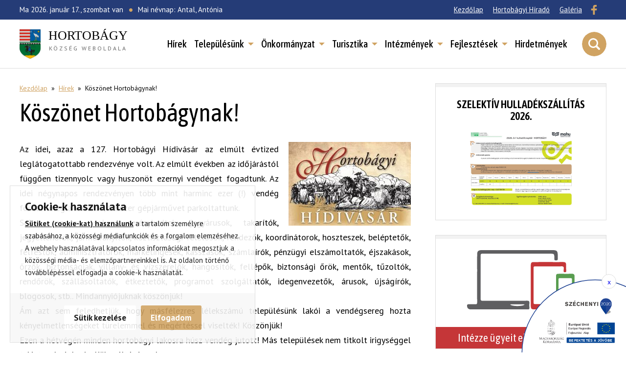

--- FILE ---
content_type: text/html; charset=UTF-8
request_url: https://hortobagy.hu/hirek/koszonet/
body_size: 13706
content:
<!DOCTYPE html>
<html lang="hu">
<head>
	<meta charset="UTF-8">
	<meta name="author" content="Digitalform, https://digitalform.hu" />
	<meta name="viewport" content="width=device-width, maximum-scale=1.0, minimum-scale=1.0, initial-scale=1" />

	<title>Köszönet Hortobágynak! - Hortobágy Község weboldala</title>
	
	<link rel="preconnect" href="https://fonts.googleapis.com" />
	<link rel="preconnect" href="https://fonts.gstatic.com" crossorigin />
	
	
<!-- Search Engine Optimization by Rank Math - https://rankmath.com/ -->
<meta name="description" content="Gencsi Zoltán, alpolgármester"/>
<meta name="robots" content="follow, index, max-snippet:-1, max-video-preview:-1, max-image-preview:large"/>
<link rel="canonical" href="https://hortobagy.hu/hirek/koszonet/" />
<meta property="og:locale" content="hu_HU" />
<meta property="og:type" content="article" />
<meta property="og:title" content="Köszönet Hortobágynak! - Hortobágy Község weboldala" />
<meta property="og:description" content="Gencsi Zoltán, alpolgármester" />
<meta property="og:url" content="https://hortobagy.hu/hirek/koszonet/" />
<meta property="og:site_name" content="Hortobágy Község weboldala" />
<meta property="article:section" content="Hírek" />
<meta property="og:image" content="http://www.hortobagy.hu/wp-content/uploads/2019/08/hidi-fejresz-250.jpg" />
<meta property="og:image:alt" content="Köszönet Hortobágynak!" />
<meta property="article:published_time" content="2019-08-22T12:24:12+01:00" />
<meta name="twitter:card" content="summary_large_image" />
<meta name="twitter:title" content="Köszönet Hortobágynak! - Hortobágy Község weboldala" />
<meta name="twitter:description" content="Gencsi Zoltán, alpolgármester" />
<meta name="twitter:image" content="http://www.hortobagy.hu/wp-content/uploads/2019/08/hidi-fejresz-250.jpg" />
<meta name="twitter:label1" content="Szerző:" />
<meta name="twitter:data1" content="Sári Ádám" />
<meta name="twitter:label2" content="Olvasási idő" />
<meta name="twitter:data2" content="Kevesebb, mint egy perc" />
<script type="application/ld+json" class="rank-math-schema">{"@context":"https://schema.org","@graph":[{"@type":["Person","Organization"],"@id":"https://hortobagy.hu/#person","name":"digitalform"},{"@type":"WebSite","@id":"https://hortobagy.hu/#website","url":"https://hortobagy.hu","name":"Hortob\u00e1gy K\u00f6zs\u00e9g weboldala","publisher":{"@id":"https://hortobagy.hu/#person"},"inLanguage":"hu"},{"@type":"ImageObject","@id":"http://www.hortobagy.hu/wp-content/uploads/2019/08/hidi-fejresz-250.jpg","url":"http://www.hortobagy.hu/wp-content/uploads/2019/08/hidi-fejresz-250.jpg","width":"200","height":"200","inLanguage":"hu"},{"@type":"BreadcrumbList","@id":"https://hortobagy.hu/hirek/koszonet/#breadcrumb","itemListElement":[{"@type":"ListItem","position":"1","item":{"@id":"https://hortobagy.hu","name":"Kezd\u0151lap"}},{"@type":"ListItem","position":"2","item":{"@id":"https://hortobagy.hu/./hirek/","name":"H\u00edrek"}},{"@type":"ListItem","position":"3","item":{"@id":"https://hortobagy.hu/hirek/koszonet/","name":"K\u00f6sz\u00f6net Hortob\u00e1gynak!"}}]},{"@type":"WebPage","@id":"https://hortobagy.hu/hirek/koszonet/#webpage","url":"https://hortobagy.hu/hirek/koszonet/","name":"K\u00f6sz\u00f6net Hortob\u00e1gynak! - Hortob\u00e1gy K\u00f6zs\u00e9g weboldala","datePublished":"2019-08-22T12:24:12+01:00","dateModified":"2019-08-22T12:24:12+01:00","isPartOf":{"@id":"https://hortobagy.hu/#website"},"primaryImageOfPage":{"@id":"http://www.hortobagy.hu/wp-content/uploads/2019/08/hidi-fejresz-250.jpg"},"inLanguage":"hu","breadcrumb":{"@id":"https://hortobagy.hu/hirek/koszonet/#breadcrumb"}},{"@type":"Person","@id":"https://hortobagy.hu/author/saridon/","name":"S\u00e1ri \u00c1d\u00e1m","url":"https://hortobagy.hu/author/saridon/","image":{"@type":"ImageObject","@id":"https://secure.gravatar.com/avatar/38ff7cefd55dc35ff097a31b8a6f1550fd2a5ce250f07e697945e7df31317c78?s=96&amp;d=mm&amp;r=g","url":"https://secure.gravatar.com/avatar/38ff7cefd55dc35ff097a31b8a6f1550fd2a5ce250f07e697945e7df31317c78?s=96&amp;d=mm&amp;r=g","caption":"S\u00e1ri \u00c1d\u00e1m","inLanguage":"hu"}},{"@type":"BlogPosting","headline":"K\u00f6sz\u00f6net Hortob\u00e1gynak! - Hortob\u00e1gy K\u00f6zs\u00e9g weboldala","datePublished":"2019-08-22T12:24:12+01:00","dateModified":"2019-08-22T12:24:12+01:00","articleSection":"H\u00edrek","author":{"@id":"https://hortobagy.hu/author/saridon/","name":"S\u00e1ri \u00c1d\u00e1m"},"publisher":{"@id":"https://hortobagy.hu/#person"},"description":"Gencsi Zolt\u00e1n, alpolg\u00e1rmester","name":"K\u00f6sz\u00f6net Hortob\u00e1gynak! - Hortob\u00e1gy K\u00f6zs\u00e9g weboldala","@id":"https://hortobagy.hu/hirek/koszonet/#richSnippet","isPartOf":{"@id":"https://hortobagy.hu/hirek/koszonet/#webpage"},"image":{"@id":"http://www.hortobagy.hu/wp-content/uploads/2019/08/hidi-fejresz-250.jpg"},"inLanguage":"hu","mainEntityOfPage":{"@id":"https://hortobagy.hu/hirek/koszonet/#webpage"}}]}</script>
<!-- /Rank Math WordPress SEO plugin -->

<link rel="alternate" title="oEmbed (JSON)" type="application/json+oembed" href="https://hortobagy.hu/wp-json/oembed/1.0/embed?url=https%3A%2F%2Fhortobagy.hu%2Fhirek%2Fkoszonet%2F" />
<link rel="alternate" title="oEmbed (XML)" type="text/xml+oembed" href="https://hortobagy.hu/wp-json/oembed/1.0/embed?url=https%3A%2F%2Fhortobagy.hu%2Fhirek%2Fkoszonet%2F&#038;format=xml" />
<style id='wp-img-auto-sizes-contain-inline-css' type='text/css'>
img:is([sizes=auto i],[sizes^="auto," i]){contain-intrinsic-size:3000px 1500px}
/*# sourceURL=wp-img-auto-sizes-contain-inline-css */
</style>
<style id='classic-theme-styles-inline-css' type='text/css'>
/*! This file is auto-generated */
.wp-block-button__link{color:#fff;background-color:#32373c;border-radius:9999px;box-shadow:none;text-decoration:none;padding:calc(.667em + 2px) calc(1.333em + 2px);font-size:1.125em}.wp-block-file__button{background:#32373c;color:#fff;text-decoration:none}
/*# sourceURL=/wp-includes/css/classic-themes.min.css */
</style>
<link rel='stylesheet' id='dform_gdpr_style-css' href='https://hortobagy.hu/wp-content/plugins/df-gdpr-manager/css/style.css?rand=1597' type='text/css' media='all' />
<link rel='stylesheet' id='slick-css' href='https://hortobagy.hu/wp-content/themes/hortobagy/css/slick.min.css' type='text/css' media='all' />
<link rel='stylesheet' id='theme-cf7-css' href='https://hortobagy.hu/wp-content/themes/hortobagy/css/contact-form.css' type='text/css' media='all' />
<link rel='stylesheet' id='theme-fancybox-css' href='https://hortobagy.hu/wp-content/themes/hortobagy/css/jquery.fancybox.min.css' type='text/css' media='all' />
<link rel='stylesheet' id='theme-style-css' href='https://hortobagy.hu/wp-content/themes/hortobagy/style.css' type='text/css' media='all' />
<script type="text/javascript" src="https://hortobagy.hu/wp-includes/js/jquery/jquery.min.js" id="jquery-core-js"></script>
<script type="text/javascript" src="https://hortobagy.hu/wp-includes/js/jquery/jquery-migrate.min.js" id="jquery-migrate-js"></script>
<link rel='shortlink' href='https://hortobagy.hu/?p=7795' />
<link rel="icon" href="https://hortobagy.hu/wp-content/uploads/2024/11/hortobagy-cimere-150x150.png" sizes="32x32" />
<link rel="icon" href="https://hortobagy.hu/wp-content/uploads/2024/11/hortobagy-cimere-300x300.png" sizes="192x192" />
<link rel="apple-touch-icon" href="https://hortobagy.hu/wp-content/uploads/2024/11/hortobagy-cimere-300x300.png" />
<meta name="msapplication-TileImage" content="https://hortobagy.hu/wp-content/uploads/2024/11/hortobagy-cimere-300x300.png" />
	
	<script>
	jQuery.event.special.touchstart = {
		setup: function( _, ns, handle ) {
			this.addEventListener("touchstart", handle, { passive: !ns.includes("noPreventDefault") });
		}
	};
	jQuery.event.special.touchmove = {
		setup: function( _, ns, handle ) {
			this.addEventListener("touchmove", handle, { passive: !ns.includes("noPreventDefault") });
		}
	};
	jQuery.event.special.wheel = {
		setup: function( _, ns, handle ){
			this.addEventListener("wheel", handle, { passive: true });
		}
	};
	jQuery.event.special.mousewheel = {
		setup: function( _, ns, handle ){
			this.addEventListener("mousewheel", handle, { passive: true });
		}
	};
	</script>
<style id='global-styles-inline-css' type='text/css'>
:root{--wp--preset--aspect-ratio--square: 1;--wp--preset--aspect-ratio--4-3: 4/3;--wp--preset--aspect-ratio--3-4: 3/4;--wp--preset--aspect-ratio--3-2: 3/2;--wp--preset--aspect-ratio--2-3: 2/3;--wp--preset--aspect-ratio--16-9: 16/9;--wp--preset--aspect-ratio--9-16: 9/16;--wp--preset--color--black: #000000;--wp--preset--color--cyan-bluish-gray: #abb8c3;--wp--preset--color--white: #ffffff;--wp--preset--color--pale-pink: #f78da7;--wp--preset--color--vivid-red: #cf2e2e;--wp--preset--color--luminous-vivid-orange: #ff6900;--wp--preset--color--luminous-vivid-amber: #fcb900;--wp--preset--color--light-green-cyan: #7bdcb5;--wp--preset--color--vivid-green-cyan: #00d084;--wp--preset--color--pale-cyan-blue: #8ed1fc;--wp--preset--color--vivid-cyan-blue: #0693e3;--wp--preset--color--vivid-purple: #9b51e0;--wp--preset--gradient--vivid-cyan-blue-to-vivid-purple: linear-gradient(135deg,rgb(6,147,227) 0%,rgb(155,81,224) 100%);--wp--preset--gradient--light-green-cyan-to-vivid-green-cyan: linear-gradient(135deg,rgb(122,220,180) 0%,rgb(0,208,130) 100%);--wp--preset--gradient--luminous-vivid-amber-to-luminous-vivid-orange: linear-gradient(135deg,rgb(252,185,0) 0%,rgb(255,105,0) 100%);--wp--preset--gradient--luminous-vivid-orange-to-vivid-red: linear-gradient(135deg,rgb(255,105,0) 0%,rgb(207,46,46) 100%);--wp--preset--gradient--very-light-gray-to-cyan-bluish-gray: linear-gradient(135deg,rgb(238,238,238) 0%,rgb(169,184,195) 100%);--wp--preset--gradient--cool-to-warm-spectrum: linear-gradient(135deg,rgb(74,234,220) 0%,rgb(151,120,209) 20%,rgb(207,42,186) 40%,rgb(238,44,130) 60%,rgb(251,105,98) 80%,rgb(254,248,76) 100%);--wp--preset--gradient--blush-light-purple: linear-gradient(135deg,rgb(255,206,236) 0%,rgb(152,150,240) 100%);--wp--preset--gradient--blush-bordeaux: linear-gradient(135deg,rgb(254,205,165) 0%,rgb(254,45,45) 50%,rgb(107,0,62) 100%);--wp--preset--gradient--luminous-dusk: linear-gradient(135deg,rgb(255,203,112) 0%,rgb(199,81,192) 50%,rgb(65,88,208) 100%);--wp--preset--gradient--pale-ocean: linear-gradient(135deg,rgb(255,245,203) 0%,rgb(182,227,212) 50%,rgb(51,167,181) 100%);--wp--preset--gradient--electric-grass: linear-gradient(135deg,rgb(202,248,128) 0%,rgb(113,206,126) 100%);--wp--preset--gradient--midnight: linear-gradient(135deg,rgb(2,3,129) 0%,rgb(40,116,252) 100%);--wp--preset--font-size--small: 13px;--wp--preset--font-size--medium: 20px;--wp--preset--font-size--large: 36px;--wp--preset--font-size--x-large: 42px;--wp--preset--spacing--20: 0,44rem;--wp--preset--spacing--30: 0,67rem;--wp--preset--spacing--40: 1rem;--wp--preset--spacing--50: 1,5rem;--wp--preset--spacing--60: 2,25rem;--wp--preset--spacing--70: 3,38rem;--wp--preset--spacing--80: 5,06rem;--wp--preset--shadow--natural: 6px 6px 9px rgba(0, 0, 0, 0.2);--wp--preset--shadow--deep: 12px 12px 50px rgba(0, 0, 0, 0.4);--wp--preset--shadow--sharp: 6px 6px 0px rgba(0, 0, 0, 0.2);--wp--preset--shadow--outlined: 6px 6px 0px -3px rgb(255, 255, 255), 6px 6px rgb(0, 0, 0);--wp--preset--shadow--crisp: 6px 6px 0px rgb(0, 0, 0);}:where(.is-layout-flex){gap: 0.5em;}:where(.is-layout-grid){gap: 0.5em;}body .is-layout-flex{display: flex;}.is-layout-flex{flex-wrap: wrap;align-items: center;}.is-layout-flex > :is(*, div){margin: 0;}body .is-layout-grid{display: grid;}.is-layout-grid > :is(*, div){margin: 0;}:where(.wp-block-columns.is-layout-flex){gap: 2em;}:where(.wp-block-columns.is-layout-grid){gap: 2em;}:where(.wp-block-post-template.is-layout-flex){gap: 1.25em;}:where(.wp-block-post-template.is-layout-grid){gap: 1.25em;}.has-black-color{color: var(--wp--preset--color--black) !important;}.has-cyan-bluish-gray-color{color: var(--wp--preset--color--cyan-bluish-gray) !important;}.has-white-color{color: var(--wp--preset--color--white) !important;}.has-pale-pink-color{color: var(--wp--preset--color--pale-pink) !important;}.has-vivid-red-color{color: var(--wp--preset--color--vivid-red) !important;}.has-luminous-vivid-orange-color{color: var(--wp--preset--color--luminous-vivid-orange) !important;}.has-luminous-vivid-amber-color{color: var(--wp--preset--color--luminous-vivid-amber) !important;}.has-light-green-cyan-color{color: var(--wp--preset--color--light-green-cyan) !important;}.has-vivid-green-cyan-color{color: var(--wp--preset--color--vivid-green-cyan) !important;}.has-pale-cyan-blue-color{color: var(--wp--preset--color--pale-cyan-blue) !important;}.has-vivid-cyan-blue-color{color: var(--wp--preset--color--vivid-cyan-blue) !important;}.has-vivid-purple-color{color: var(--wp--preset--color--vivid-purple) !important;}.has-black-background-color{background-color: var(--wp--preset--color--black) !important;}.has-cyan-bluish-gray-background-color{background-color: var(--wp--preset--color--cyan-bluish-gray) !important;}.has-white-background-color{background-color: var(--wp--preset--color--white) !important;}.has-pale-pink-background-color{background-color: var(--wp--preset--color--pale-pink) !important;}.has-vivid-red-background-color{background-color: var(--wp--preset--color--vivid-red) !important;}.has-luminous-vivid-orange-background-color{background-color: var(--wp--preset--color--luminous-vivid-orange) !important;}.has-luminous-vivid-amber-background-color{background-color: var(--wp--preset--color--luminous-vivid-amber) !important;}.has-light-green-cyan-background-color{background-color: var(--wp--preset--color--light-green-cyan) !important;}.has-vivid-green-cyan-background-color{background-color: var(--wp--preset--color--vivid-green-cyan) !important;}.has-pale-cyan-blue-background-color{background-color: var(--wp--preset--color--pale-cyan-blue) !important;}.has-vivid-cyan-blue-background-color{background-color: var(--wp--preset--color--vivid-cyan-blue) !important;}.has-vivid-purple-background-color{background-color: var(--wp--preset--color--vivid-purple) !important;}.has-black-border-color{border-color: var(--wp--preset--color--black) !important;}.has-cyan-bluish-gray-border-color{border-color: var(--wp--preset--color--cyan-bluish-gray) !important;}.has-white-border-color{border-color: var(--wp--preset--color--white) !important;}.has-pale-pink-border-color{border-color: var(--wp--preset--color--pale-pink) !important;}.has-vivid-red-border-color{border-color: var(--wp--preset--color--vivid-red) !important;}.has-luminous-vivid-orange-border-color{border-color: var(--wp--preset--color--luminous-vivid-orange) !important;}.has-luminous-vivid-amber-border-color{border-color: var(--wp--preset--color--luminous-vivid-amber) !important;}.has-light-green-cyan-border-color{border-color: var(--wp--preset--color--light-green-cyan) !important;}.has-vivid-green-cyan-border-color{border-color: var(--wp--preset--color--vivid-green-cyan) !important;}.has-pale-cyan-blue-border-color{border-color: var(--wp--preset--color--pale-cyan-blue) !important;}.has-vivid-cyan-blue-border-color{border-color: var(--wp--preset--color--vivid-cyan-blue) !important;}.has-vivid-purple-border-color{border-color: var(--wp--preset--color--vivid-purple) !important;}.has-vivid-cyan-blue-to-vivid-purple-gradient-background{background: var(--wp--preset--gradient--vivid-cyan-blue-to-vivid-purple) !important;}.has-light-green-cyan-to-vivid-green-cyan-gradient-background{background: var(--wp--preset--gradient--light-green-cyan-to-vivid-green-cyan) !important;}.has-luminous-vivid-amber-to-luminous-vivid-orange-gradient-background{background: var(--wp--preset--gradient--luminous-vivid-amber-to-luminous-vivid-orange) !important;}.has-luminous-vivid-orange-to-vivid-red-gradient-background{background: var(--wp--preset--gradient--luminous-vivid-orange-to-vivid-red) !important;}.has-very-light-gray-to-cyan-bluish-gray-gradient-background{background: var(--wp--preset--gradient--very-light-gray-to-cyan-bluish-gray) !important;}.has-cool-to-warm-spectrum-gradient-background{background: var(--wp--preset--gradient--cool-to-warm-spectrum) !important;}.has-blush-light-purple-gradient-background{background: var(--wp--preset--gradient--blush-light-purple) !important;}.has-blush-bordeaux-gradient-background{background: var(--wp--preset--gradient--blush-bordeaux) !important;}.has-luminous-dusk-gradient-background{background: var(--wp--preset--gradient--luminous-dusk) !important;}.has-pale-ocean-gradient-background{background: var(--wp--preset--gradient--pale-ocean) !important;}.has-electric-grass-gradient-background{background: var(--wp--preset--gradient--electric-grass) !important;}.has-midnight-gradient-background{background: var(--wp--preset--gradient--midnight) !important;}.has-small-font-size{font-size: var(--wp--preset--font-size--small) !important;}.has-medium-font-size{font-size: var(--wp--preset--font-size--medium) !important;}.has-large-font-size{font-size: var(--wp--preset--font-size--large) !important;}.has-x-large-font-size{font-size: var(--wp--preset--font-size--x-large) !important;}
/*# sourceURL=global-styles-inline-css */
</style>
</head>

<body id="website" class="wp-singular post-template-default single single-post postid-7795 single-format-standard wp-theme-hortobagy">

		<nav id="rwd_menu">
		<div class="rwd_menu_overlay">
			
						<ul class="main_menu uppercase">
				<li id="menu-item-24" class="menu-item menu-item-type-taxonomy menu-item-object-category current-post-ancestor current-menu-parent current-post-parent menu-item-24 anim"><a href="https://hortobagy.hu/./hirek/" class="anim">Hírek</a></li>
<li id="menu-item-55" class="menu-item menu-item-type-post_type menu-item-object-page menu-item-has-children menu-item-55 anim"><a href="https://hortobagy.hu/telepulesunk/" class="anim">Településünk</a>
<ul class="sub-menu">
	<li id="menu-item-9287" class="menu-item menu-item-type-post_type menu-item-object-page menu-item-9287 anim"><a href="https://hortobagy.hu/hortobagyi-hirado/" class="anim">Hortobágyi Híradó</a></li>
	<li id="menu-item-140" class="menu-item menu-item-type-post_type menu-item-object-page menu-item-140 anim"><a href="https://hortobagy.hu/telepulesunk/telepules-tortenete/" class="anim">Település története</a></li>
	<li id="menu-item-11989" class="menu-item menu-item-type-post_type menu-item-object-page menu-item-11989 anim"><a href="https://hortobagy.hu/telepulesunk/hortobagyert-dijazottak/" class="anim">Hortobágyért Díj</a></li>
	<li id="menu-item-144" class="menu-item menu-item-type-post_type menu-item-object-page menu-item-144 anim"><a href="https://hortobagy.hu/telepulesunk/foldrajzi-adottsagok/" class="anim">Földrajzi adottságok</a></li>
	<li id="menu-item-397" class="menu-item menu-item-type-post_type menu-item-object-page menu-item-397 anim"><a href="https://hortobagy.hu/telepulesunk/kiallitasok/" class="anim">Kiállítások</a></li>
	<li id="menu-item-8559" class="menu-item menu-item-type-post_type menu-item-object-page menu-item-8559 anim"><a href="https://hortobagy.hu/telepulesunk/gazdasag/" class="anim">Gazdaság</a></li>
	<li id="menu-item-8563" class="menu-item menu-item-type-post_type menu-item-object-page menu-item-8563 anim"><a href="https://hortobagy.hu/telepulesunk/a-turizmus-bemutatasa/" class="anim">A turizmus bemutatása</a></li>
</ul>
</li>
<li id="menu-item-58" class="menu-item menu-item-type-post_type menu-item-object-page menu-item-has-children menu-item-58 anim"><a href="https://hortobagy.hu/onkormanyzat/" class="anim">Önkormányzat</a>
<ul class="sub-menu">
	<li id="menu-item-12952" class="menu-item menu-item-type-post_type menu-item-object-page menu-item-12952 anim"><a href="https://hortobagy.hu/valasztas-2024/" class="anim">VÁLASZTÁS 2024.</a></li>
	<li id="menu-item-428" class="menu-item menu-item-type-post_type menu-item-object-page menu-item-428 anim"><a href="https://hortobagy.hu/onkormanyzat/altalanos-kozzeteteli-lista/" class="anim">Általános közzétételi lista</a></li>
	<li id="menu-item-9811" class="menu-item menu-item-type-post_type menu-item-object-page menu-item-9811 anim"><a href="https://hortobagy.hu/onkormanyzat/polgarmesteri-hatarozatok/" class="anim">Polgármesteri határozatok</a></li>
	<li id="menu-item-10135" class="menu-item menu-item-type-post_type menu-item-object-page menu-item-has-children menu-item-10135 anim"><a href="https://hortobagy.hu/onkormanyzat/kepviselo-testuleti-hatarozatok/" class="anim">Képviselő-testületi határozatok</a>
	<ul class="sub-menu">
		<li id="menu-item-14739" class="menu-item menu-item-type-post_type menu-item-object-page menu-item-14739 anim"><a href="https://hortobagy.hu/onkormanyzat/kepviselo-testuleti-hatarozatok/hatarozatok-2025/" class="anim">Határozatok 2025</a></li>
		<li id="menu-item-14741" class="menu-item menu-item-type-post_type menu-item-object-page menu-item-14741 anim"><a href="https://hortobagy.hu/onkormanyzat/kepviselo-testuleti-hatarozatok/hatarozatok-2024/" class="anim">Határozatok 2024</a></li>
		<li id="menu-item-14744" class="menu-item menu-item-type-post_type menu-item-object-page menu-item-14744 anim"><a href="https://hortobagy.hu/onkormanyzat/kepviselo-testuleti-hatarozatok/hatarozatok-2023/" class="anim">Határozatok 2023</a></li>
		<li id="menu-item-14743" class="menu-item menu-item-type-post_type menu-item-object-page menu-item-14743 anim"><a href="https://hortobagy.hu/onkormanyzat/kepviselo-testuleti-hatarozatok/hatarozatok-2022/" class="anim">Határozatok 2022</a></li>
		<li id="menu-item-14742" class="menu-item menu-item-type-post_type menu-item-object-page menu-item-14742 anim"><a href="https://hortobagy.hu/onkormanyzat/kepviselo-testuleti-hatarozatok/hatarozatok-2021/" class="anim">Határozatok 2021</a></li>
		<li id="menu-item-14740" class="menu-item menu-item-type-post_type menu-item-object-page menu-item-14740 anim"><a href="https://hortobagy.hu/onkormanyzat/kepviselo-testuleti-hatarozatok/hatarozatok-2020/" class="anim">Határozatok 2020</a></li>
	</ul>
</li>
	<li id="menu-item-10188" class="menu-item menu-item-type-post_type menu-item-object-page menu-item-10188 anim"><a href="https://hortobagy.hu/onkormanyzat/kozerdeku-adatok/" class="anim">Közérdekű adatok</a></li>
	<li id="menu-item-10141" class="menu-item menu-item-type-post_type menu-item-object-page menu-item-10141 anim"><a href="https://hortobagy.hu/onkormanyzat/onkormanyzati-rendeletek/" class="anim">Önkormányzati rendeletek</a></li>
	<li id="menu-item-10267" class="menu-item menu-item-type-post_type menu-item-object-page menu-item-has-children menu-item-10267 anim"><a href="https://hortobagy.hu/onkormanyzat/meghivok/" class="anim">Meghívók</a>
	<ul class="sub-menu">
		<li id="menu-item-13754" class="menu-item menu-item-type-post_type menu-item-object-page menu-item-13754 anim"><a href="https://hortobagy.hu/onkormanyzat/meghivok/meghivok-2025/" class="anim">Meghívók 2025</a></li>
		<li id="menu-item-12812" class="menu-item menu-item-type-post_type menu-item-object-page menu-item-12812 anim"><a href="https://hortobagy.hu/onkormanyzat/meghivok/meghivok-2024/" class="anim">Meghívók 2024</a></li>
		<li id="menu-item-12795" class="menu-item menu-item-type-post_type menu-item-object-page menu-item-12795 anim"><a href="https://hortobagy.hu/onkormanyzat/meghivok/meghivok-2023/" class="anim">Meghívók 2023</a></li>
		<li id="menu-item-12799" class="menu-item menu-item-type-post_type menu-item-object-page menu-item-12799 anim"><a href="https://hortobagy.hu/onkormanyzat/meghivok/meghivok-2022/" class="anim">Meghívók 2022</a></li>
		<li id="menu-item-12804" class="menu-item menu-item-type-post_type menu-item-object-page menu-item-12804 anim"><a href="https://hortobagy.hu/onkormanyzat/meghivok/meghivok-2021/" class="anim">Meghívók 2021</a></li>
		<li id="menu-item-14016" class="menu-item menu-item-type-post_type menu-item-object-page menu-item-14016 anim"><a href="https://hortobagy.hu/onkormanyzat/meghivok/meghivok-2020/" class="anim">Meghívók 2020</a></li>
	</ul>
</li>
	<li id="menu-item-10270" class="menu-item menu-item-type-post_type menu-item-object-page menu-item-has-children menu-item-10270 anim"><a href="https://hortobagy.hu/onkormanyzat/eloterjesztesek/" class="anim">Előterjesztések</a>
	<ul class="sub-menu">
		<li id="menu-item-13761" class="menu-item menu-item-type-post_type menu-item-object-page menu-item-13761 anim"><a href="https://hortobagy.hu/onkormanyzat/eloterjesztesek/eloterjesztesek-2025/" class="anim">Előterjesztések 2025</a></li>
		<li id="menu-item-12874" class="menu-item menu-item-type-post_type menu-item-object-page menu-item-12874 anim"><a href="https://hortobagy.hu/onkormanyzat/eloterjesztesek/eloterjesztesek-2024/" class="anim">Előterjesztések 2024</a></li>
		<li id="menu-item-12873" class="menu-item menu-item-type-post_type menu-item-object-page menu-item-12873 anim"><a href="https://hortobagy.hu/onkormanyzat/eloterjesztesek/eloterjesztesek-2023/" class="anim">Előterjesztések 2023</a></li>
		<li id="menu-item-12892" class="menu-item menu-item-type-post_type menu-item-object-page menu-item-12892 anim"><a href="https://hortobagy.hu/onkormanyzat/eloterjesztesek/eloterjesztesek-2022/" class="anim">Előterjesztések 2022</a></li>
		<li id="menu-item-12896" class="menu-item menu-item-type-post_type menu-item-object-page menu-item-12896 anim"><a href="https://hortobagy.hu/onkormanyzat/eloterjesztesek/eloterjesztesek-2021/" class="anim">Előterjesztések 2021</a></li>
		<li id="menu-item-14011" class="menu-item menu-item-type-post_type menu-item-object-page menu-item-14011 anim"><a href="https://hortobagy.hu/onkormanyzat/eloterjesztesek/eloterjesztesek-2020/" class="anim">Előterjesztések 2020</a></li>
	</ul>
</li>
	<li id="menu-item-10417" class="menu-item menu-item-type-post_type menu-item-object-page menu-item-has-children menu-item-10417 anim"><a href="https://hortobagy.hu/onkormanyzat/jegyzokonyvek/" class="anim">Jegyzőkönyvek</a>
	<ul class="sub-menu">
		<li id="menu-item-14397" class="menu-item menu-item-type-post_type menu-item-object-page menu-item-14397 anim"><a href="https://hortobagy.hu/onkormanyzat/jegyzokonyvek/jegyzokonyvek-2025/" class="anim">Jegyzőkönyvek 2025</a></li>
		<li id="menu-item-12854" class="menu-item menu-item-type-post_type menu-item-object-page menu-item-12854 anim"><a href="https://hortobagy.hu/onkormanyzat/jegyzokonyvek/jegyzokonyvek-2024/" class="anim">Jegyzőkönyvek 2024</a></li>
		<li id="menu-item-12816" class="menu-item menu-item-type-post_type menu-item-object-page menu-item-12816 anim"><a href="https://hortobagy.hu/onkormanyzat/jegyzokonyvek/jegyzokonyvek-2023/" class="anim">Jegyzőkönyvek 2023</a></li>
		<li id="menu-item-12820" class="menu-item menu-item-type-post_type menu-item-object-page menu-item-12820 anim"><a href="https://hortobagy.hu/onkormanyzat/jegyzokonyvek/jegyzokonyvek-2022/" class="anim">Jegyzőkönyvek 2022</a></li>
		<li id="menu-item-12828" class="menu-item menu-item-type-post_type menu-item-object-page menu-item-12828 anim"><a href="https://hortobagy.hu/onkormanyzat/jegyzokonyvek/jegyzokonyvek-2020/" class="anim">Jegyzőkönyvek 2020</a></li>
		<li id="menu-item-12827" class="menu-item menu-item-type-post_type menu-item-object-page menu-item-12827 anim"><a href="https://hortobagy.hu/onkormanyzat/jegyzokonyvek/jegyzokonyvek-2019/" class="anim">Jegyzőkönyvek 2019</a></li>
		<li id="menu-item-12848" class="menu-item menu-item-type-post_type menu-item-object-page menu-item-12848 anim"><a href="https://hortobagy.hu/onkormanyzat/jegyzokonyvek/jegyzokonyvek-2018/" class="anim">Jegyzőkönyvek 2018</a></li>
		<li id="menu-item-12847" class="menu-item menu-item-type-post_type menu-item-object-page menu-item-12847 anim"><a href="https://hortobagy.hu/onkormanyzat/jegyzokonyvek/jegyzokonyvek-2017/" class="anim">Jegyzőkönyvek 2017</a></li>
		<li id="menu-item-12846" class="menu-item menu-item-type-post_type menu-item-object-page menu-item-12846 anim"><a href="https://hortobagy.hu/onkormanyzat/jegyzokonyvek/jegyzokonyvek-2016/" class="anim">Jegyzőkönyvek 2016</a></li>
		<li id="menu-item-12845" class="menu-item menu-item-type-post_type menu-item-object-page menu-item-12845 anim"><a href="https://hortobagy.hu/onkormanyzat/jegyzokonyvek/jegyzokonyvek-2015/" class="anim">Jegyzőkönyvek 2015</a></li>
		<li id="menu-item-12844" class="menu-item menu-item-type-post_type menu-item-object-page menu-item-12844 anim"><a href="https://hortobagy.hu/onkormanyzat/jegyzokonyvek/jegyzokonyvek-2014/" class="anim">Jegyzőkönyvek 2014</a></li>
	</ul>
</li>
	<li id="menu-item-118" class="menu-item menu-item-type-post_type menu-item-object-page menu-item-118 anim"><a href="https://hortobagy.hu/onkormanyzat/hivatal-felepitese/" class="anim">Hivatal felépítése</a></li>
	<li id="menu-item-8528" class="menu-item menu-item-type-post_type menu-item-object-page menu-item-8528 anim"><a href="https://hortobagy.hu/onkormanyzat/kepviselo-testulet/" class="anim">Képviselő testület</a></li>
	<li id="menu-item-8518" class="menu-item menu-item-type-post_type menu-item-object-page menu-item-8518 anim"><a href="https://hortobagy.hu/onkormanyzat/elerhetoseg/" class="anim">Elérhetőség</a></li>
</ul>
</li>
<li id="menu-item-56" class="menu-item menu-item-type-post_type menu-item-object-page menu-item-has-children menu-item-56 anim"><a href="https://hortobagy.hu/turisztika/" class="anim">Turisztika</a>
<ul class="sub-menu">
	<li id="menu-item-14447" class="menu-item menu-item-type-post_type menu-item-object-page menu-item-14447 anim"><a href="https://hortobagy.hu/turisztika/vasartartas/" class="anim">Vásártartás</a></li>
	<li id="menu-item-173" class="menu-item menu-item-type-post_type menu-item-object-page menu-item-173 anim"><a href="https://hortobagy.hu/latnivalok/" class="anim">Látnivalók</a></li>
	<li id="menu-item-9845" class="menu-item menu-item-type-post_type menu-item-object-page menu-item-9845 anim"><a href="https://hortobagy.hu/programok/" class="anim">Programok</a></li>
	<li id="menu-item-8560" class="menu-item menu-item-type-custom menu-item-object-custom menu-item-8560 anim"><a href="/szallasok/" class="anim">Szállásadók</a></li>
	<li id="menu-item-226" class="menu-item menu-item-type-custom menu-item-object-custom menu-item-226 anim"><a href="/galeria/" class="anim">Galéria</a></li>
</ul>
</li>
<li id="menu-item-457" class="menu-item menu-item-type-post_type menu-item-object-page menu-item-has-children menu-item-457 anim"><a href="https://hortobagy.hu/intezmenyek/" class="anim">Intézmények</a>
<ul class="sub-menu">
	<li id="menu-item-460" class="menu-item menu-item-type-post_type menu-item-object-page menu-item-460 anim"><a href="https://hortobagy.hu/intezmenyek/ovoda/" class="anim">Óvoda</a></li>
	<li id="menu-item-463" class="menu-item menu-item-type-post_type menu-item-object-page menu-item-463 anim"><a href="https://hortobagy.hu/intezmenyek/iskola-kollegium/" class="anim">Iskola és kollégium</a></li>
	<li id="menu-item-471" class="menu-item menu-item-type-post_type menu-item-object-page menu-item-471 anim"><a href="https://hortobagy.hu/intezmenyek/egeszsegugyi-intezmenyek/" class="anim">Egészségügyi intézmények</a></li>
	<li id="menu-item-479" class="menu-item menu-item-type-post_type menu-item-object-page menu-item-479 anim"><a href="https://hortobagy.hu/intezmenyek/szocialis-intezmenyek/" class="anim">Szociális intézmények</a></li>
</ul>
</li>
<li id="menu-item-57" class="menu-item menu-item-type-post_type menu-item-object-page menu-item-has-children menu-item-57 anim"><a href="https://hortobagy.hu/fejlesztesek/" class="anim">Fejlesztések</a>
<ul class="sub-menu">
	<li id="menu-item-14791" class="menu-item menu-item-type-post_type menu-item-object-page menu-item-14791 anim"><a href="https://hortobagy.hu/fejlesztesek/hidivasar-2019-palyazati-megvalositas/" class="anim">Hídivásár 2019 pályázati megvalósítás</a></li>
	<li id="menu-item-14792" class="menu-item menu-item-type-post_type menu-item-object-page menu-item-14792 anim"><a href="https://hortobagy.hu/fejlesztesek/belteruleti-kozutak-fejlesztese-hortobagy-telepulesen/" class="anim">TOP_PLUSZ-1.2.3-21-HB1-2022-00033 – Belterületi közutak fejlesztése Hortobágy településen 2023.</a></li>
	<li id="menu-item-14793" class="menu-item menu-item-type-post_type menu-item-object-page menu-item-14793 anim"><a href="https://hortobagy.hu/fejlesztesek/magyar-falu-program-ut-hid-jarda-epitese-felujitasa-2023/" class="anim">Magyar Falu Program – Út, híd, járda építése/felújítása-2023 (MFP-UHJ/2023)</a></li>
	<li id="menu-item-14794" class="menu-item menu-item-type-post_type menu-item-object-page menu-item-14794 anim"><a href="https://hortobagy.hu/fejlesztesek/magyar-falu-program-ovodai-jatszoudvar-kozteruleti-jatszoterek-fejlesztese-mfp-ojkjf-2022/" class="anim">Magyar Falu Program – Óvodai játszóudvar, közterületi játszóterek fejlesztése (MFP-OJKJF/2022)</a></li>
	<li id="menu-item-14924" class="menu-item menu-item-type-post_type menu-item-object-page menu-item-14924 anim"><a href="https://hortobagy.hu/magyar-falu-program-temetofelujitas-hortobagy-kozsegben-mfp-otifb-2024/" class="anim">Magyar Falu Program – Temetőfelújítás Hortobágy községben (MFP-ÖTIFB/2024)</a></li>
	<li id="menu-item-14790" class="menu-item menu-item-type-post_type menu-item-object-page menu-item-14790 anim"><a href="https://hortobagy.hu/fejlesztesek/efop-1-5-3-16-2017-00021-human-szolgaltatasok-fejlesztese-hajdunanason-es-vonzaskorzeteben/" class="anim">EFOP-1.5.3-16-2017-00021 – Humán szolgáltatások fejlesztése Hajdúnánáson és vonzáskörzetében</a></li>
	<li id="menu-item-14795" class="menu-item menu-item-type-post_type menu-item-object-page menu-item-14795 anim"><a href="https://hortobagy.hu/fejlesztesek/hortobagy-kozseg-temetojenek-fejlesztese-felujitasa/" class="anim">Hortobágy község temetőjének fejlesztése, felújítása</a></li>
	<li id="menu-item-14796" class="menu-item menu-item-type-post_type menu-item-object-page menu-item-14796 anim"><a href="https://hortobagy.hu/fejlesztesek/hidtol-hidig/" class="anim">Hídtól Hídig</a></li>
	<li id="menu-item-15386" class="menu-item menu-item-type-post_type menu-item-object-page menu-item-15386 anim"><a href="https://hortobagy.hu/rohu00591-entertainment/" class="anim">ROHU00591 – ENTERTAINMENT</a></li>
</ul>
</li>
<li id="menu-item-14672" class="menu-item menu-item-type-custom menu-item-object-custom menu-item-14672 anim"><a href="/hirdetmenyek" class="anim">Hirdetmények</a></li>
			</ul>
			
						<div class="contact uppercase">
									<a class="meta_box address anim" href="https://www.google.hu/maps/place/4071+Hortobágy+Czinege+J.+utca+1." target="_blank">Útvonalterv</a>
								
									<a class="meta_box email anim">E-mailt írok</a>
							</div>
						
			<ul id="menu-lablec-menu" class="footer_menu uppercase"><li id="menu-item-152" class="menu-item menu-item-type-custom menu-item-object-custom menu-item-home menu-item-152 anim"><a href="https://hortobagy.hu/" class="anim">Kezdőlap</a></li>
<li id="menu-item-153" class="menu-item menu-item-type-post_type menu-item-object-page menu-item-privacy-policy menu-item-153 anim"><a rel="privacy-policy" href="https://hortobagy.hu/adatkezelesi-tajekoztato/" class="anim">Adatkezelési tájékoztató</a></li>
<li id="menu-item-154" class="menu-item menu-item-type-post_type menu-item-object-page menu-item-154 anim"><a href="https://hortobagy.hu/impresszum/" class="anim">Impresszum</a></li>
<li id="menu-item-156" class="open_cookie_manager menu-item menu-item-type-custom menu-item-object-custom menu-item-156 anim"><a href="#" class="anim">Sütik kezelése</a></li>
</ul>		</div>
	</nav>
	

		<header id="header">
		
				<div class="header_top hide_in_960">
			<div class="header_top_wrap inner p_l_20 p_r_20">
				<div class="wrap_left">
					Ma 2026. január 17., szombat van					
					<span class="sep">&bull;</span>
					
					Mai névnap: Antal, Antónia				</div>
				
				<div class="wrap_right">
					<ul id="menu-felso-menu" class="menu"><li id="menu-item-5" class="menu-item menu-item-type-custom menu-item-object-custom menu-item-home menu-item-5 anim"><a href="https://hortobagy.hu/" class="anim">Kezdőlap</a></li>
<li id="menu-item-10485" class="menu-item menu-item-type-post_type menu-item-object-page menu-item-10485 anim"><a href="https://hortobagy.hu/hortobagyi-hirado/" class="anim">Hortobágyi Híradó</a></li>
<li id="menu-item-167" class="menu-item menu-item-type-custom menu-item-object-custom menu-item-167 anim"><a href="/galeria/" class="anim">Galéria</a></li>
</ul>					
																<a class="social facebook" href="https://www.facebook.com/profile.php?id=100086301610371" target="_blank">&nbsp;</a>
									</div>
			</div>
		</div>
		
		<div class="header_bottom">
			<div class="inner p_l_20 p_r_20">
			
								<a class="logo vertical_middle uppercase anim" href="https://hortobagy.hu/">
					<span>Hortobágy</span>
					község weboldala
				</a>
				
				<ul id="menu-fo-menu-1" class="mega-menu sec_font hide_in_960"><li class="menu-item  menu-item menu-item-type-taxonomy menu-item-object-category current-post-ancestor current-menu-parent current-post-parent"><a href="https://hortobagy.hu/./hirek/">Hírek</a></li>
<li class="menu-item  menu-item menu-item-type-post_type menu-item-object-page menu-item-has-children"><a href="https://hortobagy.hu/telepulesunk/">Településünk</a><div class="mega-submenu"><div class="mega-inner"><div class="info-column"><h3>Településünk</h3>Fedezze fel Hortobágy múltját, természeti adottságait, kulturális értékeit és a település gazdag turisztikai kínálatát.</div><ul class="second-level"><li class="menu-item  menu-item menu-item-type-post_type menu-item-object-page"><a href="https://hortobagy.hu/hortobagyi-hirado/">Hortobágyi Híradó</a></li>
<li class="menu-item  menu-item menu-item-type-post_type menu-item-object-page"><a href="https://hortobagy.hu/telepulesunk/telepules-tortenete/">Település története</a></li>
<li class="menu-item  menu-item menu-item-type-post_type menu-item-object-page"><a href="https://hortobagy.hu/telepulesunk/hortobagyert-dijazottak/">Hortobágyért Díj</a></li>
<li class="menu-item  menu-item menu-item-type-post_type menu-item-object-page"><a href="https://hortobagy.hu/telepulesunk/foldrajzi-adottsagok/">Földrajzi adottságok</a></li>
<li class="menu-item  menu-item menu-item-type-post_type menu-item-object-page"><a href="https://hortobagy.hu/telepulesunk/kiallitasok/">Kiállítások</a></li>
<li class="menu-item  menu-item menu-item-type-post_type menu-item-object-page"><a href="https://hortobagy.hu/telepulesunk/gazdasag/">Gazdaság</a></li>
<li class="menu-item  menu-item menu-item-type-post_type menu-item-object-page"><a href="https://hortobagy.hu/telepulesunk/a-turizmus-bemutatasa/">A turizmus bemutatása</a></li>
</ul><div class="third-column"><div class="mega-menu-image" style="background-image: url(https://hortobagy.hu/wp-content/uploads/galeria/11570/hortobagy-kilenclyuku-hid-_1.jpg);"></div></div></div></div></li>
<li class="menu-item  menu-item menu-item-type-post_type menu-item-object-page menu-item-has-children"><a href="https://hortobagy.hu/onkormanyzat/">Önkormányzat</a><div class="mega-submenu"><div class="mega-inner"><div class="info-column"><h3>Önkormányzat</h3>Tájékozódjon az önkormányzat működéséről, döntéseiről, közérdekű adatairól, valamint tekintse meg a kapcsolattartási lehetőségeket.</div><ul class="second-level"><li class="menu-item  menu-item menu-item-type-post_type menu-item-object-page"><a href="https://hortobagy.hu/valasztas-2024/">VÁLASZTÁS 2024.</a></li>
<li class="menu-item  menu-item menu-item-type-post_type menu-item-object-page"><a href="https://hortobagy.hu/onkormanyzat/altalanos-kozzeteteli-lista/">Általános közzétételi lista</a></li>
<li class="menu-item  menu-item menu-item-type-post_type menu-item-object-page"><a href="https://hortobagy.hu/onkormanyzat/polgarmesteri-hatarozatok/">Polgármesteri határozatok</a></li>
<li class="menu-item  menu-item menu-item-type-post_type menu-item-object-page menu-item-has-children"><a href="https://hortobagy.hu/onkormanyzat/kepviselo-testuleti-hatarozatok/">Képviselő-testületi határozatok</a><ul class="mega-sub-submenu">
<li class="menu-item  menu-item menu-item-type-post_type menu-item-object-page"><a href="https://hortobagy.hu/onkormanyzat/kepviselo-testuleti-hatarozatok/hatarozatok-2025/">Határozatok 2025</a></li>
<li class="menu-item  menu-item menu-item-type-post_type menu-item-object-page"><a href="https://hortobagy.hu/onkormanyzat/kepviselo-testuleti-hatarozatok/hatarozatok-2024/">Határozatok 2024</a></li>
<li class="menu-item  menu-item menu-item-type-post_type menu-item-object-page"><a href="https://hortobagy.hu/onkormanyzat/kepviselo-testuleti-hatarozatok/hatarozatok-2023/">Határozatok 2023</a></li>
<li class="menu-item  menu-item menu-item-type-post_type menu-item-object-page"><a href="https://hortobagy.hu/onkormanyzat/kepviselo-testuleti-hatarozatok/hatarozatok-2022/">Határozatok 2022</a></li>
<li class="menu-item  menu-item menu-item-type-post_type menu-item-object-page"><a href="https://hortobagy.hu/onkormanyzat/kepviselo-testuleti-hatarozatok/hatarozatok-2021/">Határozatok 2021</a></li>
<li class="menu-item  menu-item menu-item-type-post_type menu-item-object-page"><a href="https://hortobagy.hu/onkormanyzat/kepviselo-testuleti-hatarozatok/hatarozatok-2020/">Határozatok 2020</a></li>
</ul>
</li>
<li class="menu-item  menu-item menu-item-type-post_type menu-item-object-page"><a href="https://hortobagy.hu/onkormanyzat/kozerdeku-adatok/">Közérdekű adatok</a></li>
<li class="menu-item  menu-item menu-item-type-post_type menu-item-object-page"><a href="https://hortobagy.hu/onkormanyzat/onkormanyzati-rendeletek/">Önkormányzati rendeletek</a></li>
<li class="menu-item  menu-item menu-item-type-post_type menu-item-object-page menu-item-has-children"><a href="https://hortobagy.hu/onkormanyzat/meghivok/">Meghívók</a><ul class="mega-sub-submenu">
<li class="menu-item  menu-item menu-item-type-post_type menu-item-object-page"><a href="https://hortobagy.hu/onkormanyzat/meghivok/meghivok-2025/">Meghívók 2025</a></li>
<li class="menu-item  menu-item menu-item-type-post_type menu-item-object-page"><a href="https://hortobagy.hu/onkormanyzat/meghivok/meghivok-2024/">Meghívók 2024</a></li>
<li class="menu-item  menu-item menu-item-type-post_type menu-item-object-page"><a href="https://hortobagy.hu/onkormanyzat/meghivok/meghivok-2023/">Meghívók 2023</a></li>
<li class="menu-item  menu-item menu-item-type-post_type menu-item-object-page"><a href="https://hortobagy.hu/onkormanyzat/meghivok/meghivok-2022/">Meghívók 2022</a></li>
<li class="menu-item  menu-item menu-item-type-post_type menu-item-object-page"><a href="https://hortobagy.hu/onkormanyzat/meghivok/meghivok-2021/">Meghívók 2021</a></li>
<li class="menu-item  menu-item menu-item-type-post_type menu-item-object-page"><a href="https://hortobagy.hu/onkormanyzat/meghivok/meghivok-2020/">Meghívók 2020</a></li>
</ul>
</li>
<li class="menu-item  menu-item menu-item-type-post_type menu-item-object-page menu-item-has-children"><a href="https://hortobagy.hu/onkormanyzat/eloterjesztesek/">Előterjesztések</a><ul class="mega-sub-submenu">
<li class="menu-item  menu-item menu-item-type-post_type menu-item-object-page"><a href="https://hortobagy.hu/onkormanyzat/eloterjesztesek/eloterjesztesek-2025/">Előterjesztések 2025</a></li>
<li class="menu-item  menu-item menu-item-type-post_type menu-item-object-page"><a href="https://hortobagy.hu/onkormanyzat/eloterjesztesek/eloterjesztesek-2024/">Előterjesztések 2024</a></li>
<li class="menu-item  menu-item menu-item-type-post_type menu-item-object-page"><a href="https://hortobagy.hu/onkormanyzat/eloterjesztesek/eloterjesztesek-2023/">Előterjesztések 2023</a></li>
<li class="menu-item  menu-item menu-item-type-post_type menu-item-object-page"><a href="https://hortobagy.hu/onkormanyzat/eloterjesztesek/eloterjesztesek-2022/">Előterjesztések 2022</a></li>
<li class="menu-item  menu-item menu-item-type-post_type menu-item-object-page"><a href="https://hortobagy.hu/onkormanyzat/eloterjesztesek/eloterjesztesek-2021/">Előterjesztések 2021</a></li>
<li class="menu-item  menu-item menu-item-type-post_type menu-item-object-page"><a href="https://hortobagy.hu/onkormanyzat/eloterjesztesek/eloterjesztesek-2020/">Előterjesztések 2020</a></li>
</ul>
</li>
<li class="menu-item  menu-item menu-item-type-post_type menu-item-object-page menu-item-has-children"><a href="https://hortobagy.hu/onkormanyzat/jegyzokonyvek/">Jegyzőkönyvek</a><ul class="mega-sub-submenu">
<li class="menu-item  menu-item menu-item-type-post_type menu-item-object-page"><a href="https://hortobagy.hu/onkormanyzat/jegyzokonyvek/jegyzokonyvek-2025/">Jegyzőkönyvek 2025</a></li>
<li class="menu-item  menu-item menu-item-type-post_type menu-item-object-page"><a href="https://hortobagy.hu/onkormanyzat/jegyzokonyvek/jegyzokonyvek-2024/">Jegyzőkönyvek 2024</a></li>
<li class="menu-item  menu-item menu-item-type-post_type menu-item-object-page"><a href="https://hortobagy.hu/onkormanyzat/jegyzokonyvek/jegyzokonyvek-2023/">Jegyzőkönyvek 2023</a></li>
<li class="menu-item  menu-item menu-item-type-post_type menu-item-object-page"><a href="https://hortobagy.hu/onkormanyzat/jegyzokonyvek/jegyzokonyvek-2022/">Jegyzőkönyvek 2022</a></li>
<li class="menu-item  menu-item menu-item-type-post_type menu-item-object-page"><a href="https://hortobagy.hu/onkormanyzat/jegyzokonyvek/jegyzokonyvek-2020/">Jegyzőkönyvek 2020</a></li>
<li class="menu-item  menu-item menu-item-type-post_type menu-item-object-page"><a href="https://hortobagy.hu/onkormanyzat/jegyzokonyvek/jegyzokonyvek-2019/">Jegyzőkönyvek 2019</a></li>
<li class="menu-item  menu-item menu-item-type-post_type menu-item-object-page"><a href="https://hortobagy.hu/onkormanyzat/jegyzokonyvek/jegyzokonyvek-2018/">Jegyzőkönyvek 2018</a></li>
<li class="menu-item  menu-item menu-item-type-post_type menu-item-object-page"><a href="https://hortobagy.hu/onkormanyzat/jegyzokonyvek/jegyzokonyvek-2017/">Jegyzőkönyvek 2017</a></li>
<li class="menu-item  menu-item menu-item-type-post_type menu-item-object-page"><a href="https://hortobagy.hu/onkormanyzat/jegyzokonyvek/jegyzokonyvek-2016/">Jegyzőkönyvek 2016</a></li>
<li class="menu-item  menu-item menu-item-type-post_type menu-item-object-page"><a href="https://hortobagy.hu/onkormanyzat/jegyzokonyvek/jegyzokonyvek-2015/">Jegyzőkönyvek 2015</a></li>
<li class="menu-item  menu-item menu-item-type-post_type menu-item-object-page"><a href="https://hortobagy.hu/onkormanyzat/jegyzokonyvek/jegyzokonyvek-2014/">Jegyzőkönyvek 2014</a></li>
</ul>
</li>
<li class="menu-item  menu-item menu-item-type-post_type menu-item-object-page"><a href="https://hortobagy.hu/onkormanyzat/hivatal-felepitese/">Hivatal felépítése</a></li>
<li class="menu-item  menu-item menu-item-type-post_type menu-item-object-page"><a href="https://hortobagy.hu/onkormanyzat/kepviselo-testulet/">Képviselő testület</a></li>
<li class="menu-item  menu-item menu-item-type-post_type menu-item-object-page"><a href="https://hortobagy.hu/onkormanyzat/elerhetoseg/">Elérhetőség</a></li>
</ul><div class="third-column"></div></div></div></li>
<li class="menu-item  menu-item menu-item-type-post_type menu-item-object-page menu-item-has-children"><a href="https://hortobagy.hu/turisztika/">Turisztika</a><div class="mega-submenu"><div class="mega-inner"><div class="info-column"><h3>Turisztika</h3>Fedezze fel Hortobágy legszebb látnivalóit, programjait, vásárait és szálláslehetőségeit, és merüljön el a puszta világában.</div><ul class="second-level"><li class="menu-item  menu-item menu-item-type-post_type menu-item-object-page"><a href="https://hortobagy.hu/turisztika/vasartartas/">Vásártartás</a></li>
<li class="menu-item  menu-item menu-item-type-post_type menu-item-object-page"><a href="https://hortobagy.hu/latnivalok/">Látnivalók</a></li>
<li class="menu-item  menu-item menu-item-type-post_type menu-item-object-page"><a href="https://hortobagy.hu/programok/">Programok</a></li>
<li class="menu-item  menu-item menu-item-type-custom menu-item-object-custom"><a href="/szallasok/">Szállásadók</a></li>
<li class="menu-item  menu-item menu-item-type-custom menu-item-object-custom"><a href="/galeria/">Galéria</a></li>
</ul><div class="third-column"><div class="mega-menu-image" style="background-image: url(https://hortobagy.hu/wp-content/uploads/2021/08/maxresdefault-1200x675.jpg);"></div></div></div></div></li>
<li class="menu-item  menu-item menu-item-type-post_type menu-item-object-page menu-item-has-children"><a href="https://hortobagy.hu/intezmenyek/">Intézmények</a><div class="mega-submenu"><div class="mega-inner"><div class="info-column"><h3>Intézmények</h3>Ismerje meg az óvoda, iskola, egészségügyi és szociális intézmények szolgáltatásait és szerepét közösségünk életében.</div><ul class="second-level"><li class="menu-item  menu-item menu-item-type-post_type menu-item-object-page"><a href="https://hortobagy.hu/intezmenyek/ovoda/">Óvoda</a></li>
<li class="menu-item  menu-item menu-item-type-post_type menu-item-object-page"><a href="https://hortobagy.hu/intezmenyek/iskola-kollegium/">Iskola és kollégium</a></li>
<li class="menu-item  menu-item menu-item-type-post_type menu-item-object-page"><a href="https://hortobagy.hu/intezmenyek/egeszsegugyi-intezmenyek/">Egészségügyi intézmények</a></li>
<li class="menu-item  menu-item menu-item-type-post_type menu-item-object-page"><a href="https://hortobagy.hu/intezmenyek/szocialis-intezmenyek/">Szociális intézmények</a></li>
</ul><div class="third-column"><div class="mega-menu-image" style="background-image: url(https://hortobagy.hu/wp-content/uploads/2021/05/haziorvos-2.png);"></div></div></div></div></li>
<li class="menu-item  menu-item menu-item-type-post_type menu-item-object-page menu-item-has-children"><a href="https://hortobagy.hu/fejlesztesek/">Fejlesztések</a><div class="mega-submenu"><div class="mega-inner"><div class="info-column"><h3>Fejlesztések</h3></div><ul class="second-level"><li class="menu-item  menu-item menu-item-type-post_type menu-item-object-page"><a href="https://hortobagy.hu/fejlesztesek/hidivasar-2019-palyazati-megvalositas/">Hídivásár 2019 pályázati megvalósítás</a></li>
<li class="menu-item  menu-item menu-item-type-post_type menu-item-object-page"><a href="https://hortobagy.hu/fejlesztesek/belteruleti-kozutak-fejlesztese-hortobagy-telepulesen/">TOP_PLUSZ-1.2.3-21-HB1-2022-00033 – Belterületi közutak fejlesztése Hortobágy településen 2023.</a></li>
<li class="menu-item  menu-item menu-item-type-post_type menu-item-object-page"><a href="https://hortobagy.hu/fejlesztesek/magyar-falu-program-ut-hid-jarda-epitese-felujitasa-2023/">Magyar Falu Program – Út, híd, járda építése/felújítása-2023 (MFP-UHJ/2023)</a></li>
<li class="menu-item  menu-item menu-item-type-post_type menu-item-object-page"><a href="https://hortobagy.hu/fejlesztesek/magyar-falu-program-ovodai-jatszoudvar-kozteruleti-jatszoterek-fejlesztese-mfp-ojkjf-2022/">Magyar Falu Program – Óvodai játszóudvar, közterületi játszóterek fejlesztése (MFP-OJKJF/2022)</a></li>
<li class="menu-item  menu-item menu-item-type-post_type menu-item-object-page"><a href="https://hortobagy.hu/magyar-falu-program-temetofelujitas-hortobagy-kozsegben-mfp-otifb-2024/">Magyar Falu Program – Temetőfelújítás Hortobágy községben (MFP-ÖTIFB/2024)</a></li>
<li class="menu-item  menu-item menu-item-type-post_type menu-item-object-page"><a href="https://hortobagy.hu/fejlesztesek/efop-1-5-3-16-2017-00021-human-szolgaltatasok-fejlesztese-hajdunanason-es-vonzaskorzeteben/">EFOP-1.5.3-16-2017-00021 – Humán szolgáltatások fejlesztése Hajdúnánáson és vonzáskörzetében</a></li>
<li class="menu-item  menu-item menu-item-type-post_type menu-item-object-page"><a href="https://hortobagy.hu/fejlesztesek/hortobagy-kozseg-temetojenek-fejlesztese-felujitasa/">Hortobágy község temetőjének fejlesztése, felújítása</a></li>
<li class="menu-item  menu-item menu-item-type-post_type menu-item-object-page"><a href="https://hortobagy.hu/fejlesztesek/hidtol-hidig/">Hídtól Hídig</a></li>
<li class="menu-item  menu-item menu-item-type-post_type menu-item-object-page"><a href="https://hortobagy.hu/rohu00591-entertainment/">ROHU00591 – ENTERTAINMENT</a></li>
</ul><div class="third-column"></div></div></div></li>
<li class="menu-item  menu-item menu-item-type-custom menu-item-object-custom"><a href="/hirdetmenyek">Hirdetmények</a></li>
</ul>				
				
								<form class="search vertical_middle anim hide_in_640" method="get" action="https://hortobagy.hu/" autocomplete="off">
					<input type="text" name="s" placeholder="Keresett szó, majd ENTER..." />
					<a class="b_r_50p hide_in_960" href="javascript:void(0)"></a>
					<button class="b_r_50p hide show_in_960" type="submit"></button>
				</form>

								<div class="rwd_button hide show_in_960">
					<div class="burg"></div>
				</div>
			</div>
		</div>
	</header>
	
<section id="container" class="has_sidebar">
	
		<div class="inner p_l_20 p_r_20">
		<div id="content">
		
					
			<div id="before_content">
	<div class="title_breadcrumb">
		
		<div class="breadcrumb"><a href="https://hortobagy.hu">Kezdőlap</a> &nbsp;<span>&raquo;</span>&nbsp; <a href="https://hortobagy.hu/./hirek/">Hírek</a> &nbsp;<span>&raquo;</span>&nbsp; Köszönet Hortobágynak!</div>		
		<h1 class="sec_font">
			Köszönet Hortobágynak!				
		</h1>
	</div>
	
	</div>		
						
			<p style="text-align: justify;"><a><img decoding="async" class="alignright size-full wp-image-7796" src="http://www.hortobagy.hu/wp-content/uploads/2019/08/hidi-fejresz-250.jpg" alt="" height="171"></a>Az idei, azaz a 127. Hortobágyi Hídivásár az elmúlt évtized leglátogatottabb rendezvénye volt. Az elmúlt években az időjárástól függően tizennyolc vagy huszonöt ezernyi vendéget fogadtunk. Az idei négynapos rendezvényen több mint harminc ezer (!) vendég fordult meg a vásáron, tíz ezer gépjárművet parkoltattunk.<br />
Sokan, nagyon sokan serénykedtek: jegyárusok, takarítók, jegyellenőrök, járműirányítók, köztisztasági felelősök, rendezők, koordinátorok, hoszteszek, beléptetők, felfestők, adminisztrátorok, marketingesek, kasszások, számlaírók, pénzügyi elszámoltatók, éjszakások, őrzők, biztonságiak, villany- és vízszerelők, hangosítók, fellépők, biztonsági őrök, mentők, tűzoltók, rendőrök, szállásoltatók, étkeztetők, programot szolgáltatók, idegenvezetők, árusok, újságírók, blogosok, stb.. Mindannyiójuknak köszönjük!<br />
Ám azt sem feledhetjük, hogy másfélezres lélekszámú településünk lakói a vendégsereg hozta kényelmetlenségeket türelemmel és megértéssel viselték! Köszönjük!<br />
Ezen a hétvégén minden hortobágyi lakosra húsz vendég jutott! Más települések nem titkolt irigységgel tekintenek ránk, viseljük méltósággal…</p>
<p style="text-align: left;">Gencsi Zoltán, alpolgármester</p>
			<div class="clear"></div>
		</div>
		
		<div id="sidebar" class="hide_in_960">

		
		
	<div id="basic-widget-5" class="widget basic-widget">			<div class="widget widget_basic ">
									<div class="title sec_font uppercase center">Szelektív hulladékszállítás 2026.</div>
								
									<a href="https://hortobagy.hu/wp-content/uploads/2026/01/26-i-felev-szelektiv.jpg" target="_blank">
								
									<img src="https://hortobagy.hu/wp-content/uploads/2026/01/26-i-felev-szelektiv.jpg" alt="Hortobágy Község weboldala" />
								
									</a>
								
							</div>
		</div><div id="basic-widget-2" class="widget basic-widget">			<div class="widget widget_basic has_caption">
								
									<a href="https://ohp-20.asp.lgov.hu/nyitolap" target="_blank">
								
									<img src="https://hortobagy.hu/wp-content/uploads/2021/01/e-onkormanyzat2.svg" alt="Hortobágy Község weboldala" />
								
									</a>
								
														<div class="caption sec_font center" style="background-color: #c53638;">Intézze ügyeit elektronikusan!</div>
							</div>
		</div><div id="basic-widget-7" class="widget basic-widget">			<div class="widget widget_basic ">
								
								
									<img src="https://hortobagy.hu/wp-content/uploads/2021/01/magyar-falu-program.svg" alt="Hortobágy Község weboldala" />
								
								
							</div>
		</div><div id="basic-widget-16" class="widget basic-widget">			<div class="widget widget_basic ">
									<div class="title sec_font uppercase center">Belterületi közutak fejlesztése Hortobágy településen</div>
								
									<a href="https://hortobagy.hu/fejlesztesek/belteruleti-kozutak-fejlesztese-hortobagy-telepulesen/">
								
									<img src="https://hortobagy.hu/wp-content/uploads/2024/04/top-plusz-projekttabla.jpg" alt="Hortobágy Község weboldala" />
								
									</a>
								
							</div>
		</div><div id="basic-widget-11" class="widget basic-widget">			<div class="widget widget_basic ">
									<div class="title sec_font uppercase center">Interreg ROHU 115 - "Hídtól Hídig"</div>
								
									<a href="https://hortobagy.hu/fejlesztesek/hidtol-hidig/">
								
									<img src="https://hortobagy.hu/wp-content/uploads/2021/08/interreg-romania.png" alt="Hortobágy Község weboldala" />
								
									</a>
								
							</div>
		</div><div id="basic-widget-15" class="widget basic-widget">			<div class="widget widget_basic ">
									<div class="title sec_font uppercase center">Hortobágy tanösvény</div>
								
									<a href="https://hortobagytanosveny.hu/ro/homepagero-2/" target="_blank">
								
									<img src="https://hortobagy.hu/wp-content/uploads/2023/09/tanosveny-logo-300x109.jpg" alt="Hortobágy Község weboldala" />
								
									</a>
								
							</div>
		</div><div id="basic-widget-3" class="widget basic-widget">			<div class="widget widget_basic ">
									<div class="title sec_font uppercase center">Temető fejlesztése, felújítása</div>
								
								
									<img src="https://hortobagy.hu/wp-content/uploads/2021/01/szechenyi-2020-2.jpg" alt="Hortobágy Község weboldala" />
								
								
							</div>
		</div><div id="basic-widget-4" class="widget basic-widget">			<div class="widget widget_basic ">
									<div class="title sec_font uppercase center">EMVA</div>
								
									<a href="https://ec.europa.eu/info/food-farming-fisheries" target="_blank">
								
									<img src="https://hortobagy.hu/wp-content/uploads/2021/01/szechenyi-2020-2.jpg" alt="Hortobágy Község weboldala" />
								
									</a>
								
							</div>
		</div><div id="basic-widget-14" class="widget basic-widget">			<div class="widget widget_basic ">
									<div class="title sec_font uppercase center">"Hortobágy – Világörökségünk a Puszta” GINOP-7.1.9-17-2018-00024</div>
								
									<a href="https://hortobagy.hu/hortobagy-vilagoroksegunk-a-puszta-ginop-7-1-9-17-2018-00024/" target="_blank">
								
									<img src="https://hortobagy.hu/wp-content/uploads/2023/06/szechenyi.png" alt="Hortobágy Község weboldala" />
								
									</a>
								
							</div>
		</div><div id="basic-widget-6" class="widget basic-widget">			<div class="widget widget_basic ">
									<div class="title sec_font uppercase center">Közérdekű adatok</div>
								
									<a href="http://www.kozadat.hu/kereso/" target="_blank">
								
									<img src="https://hortobagy.hu/wp-content/uploads/2021/01/logo_kozadatkereso.gif" alt="Hortobágy Község weboldala" />
								
									</a>
								
							</div>
		</div><div id="hirado-2" class="widget hirado">			<div class="widget widget_hirado widget_basic">
									<a class="read_more" href="https://hortobagy.hu/hortobagyi-hirado/">
								
									<div class="title sec_font uppercase center">Hortobágyi Híradó</div>
								
				<picture>
					<source srcset="https://hortobagy.hu/wp-content/themes/hortobagy/images/bgr_widget_hirado_newspaper.webp" type="image/webp">
					<source srcset="https://hortobagy.hu/wp-content/themes/hortobagy/images/bgr_widget_hirado_newspaper.png" type="image/png"> 
					<img src="https://hortobagy.hu/wp-content/themes/hortobagy/images/bgr_widget_hirado_newspaper.png" alt="Hortobágyi Híradó">
				</picture>
				
									</a>
							</div>
		</div><div id="basic-widget-10" class="widget basic-widget">			<div class="widget widget_basic ">
								
									<a href="https://aszakkor.hu/" target="_blank">
								
									<img src="https://hortobagy.hu/wp-content/uploads/2021/05/szakkor-banner-237.png" alt="Hortobágy Község weboldala" />
								
									</a>
								
							</div>
		</div><div id="basic-widget-12" class="widget basic-widget">			<div class="widget widget_basic ">
								
									<a href="https://hortobagyinfo.hu" target="_blank">
								
									<img src="https://hortobagy.hu/wp-content/uploads/2021/09/hortobagy-turisztikai-banner.jpg" alt="Hortobágy Község weboldala" />
								
									</a>
								
							</div>
		</div><div id="basic-widget-13" class="widget basic-widget">			<div class="widget widget_basic ">
								
									<a href="https://hazaivendegvaro.hu" target="_blank">
								
									<img src="https://hortobagy.hu/wp-content/uploads/2022/07/vendegvaro.png" alt="Hortobágy Község weboldala" />
								
									</a>
								
							</div>
		</div></div>
	</div>
</section>

		<footer id="footer">

				<div class="footer_top">
			<div class="inner p_l_20 p_r_20">
				<div class="row">
					<div class="col col_50">
						<h3 class="sec_font uppercase">Az önkormányzat elérhetőségei</h3>
						
						<address>
															<strong>Cím:</strong> 4071 Hortobágy Czinege J. utca 1.<br />
														
															<strong>Telefon:</strong> +36 (52) 369-021<br />
														
															<strong>Fax:</strong> +36 (52) 589-342<br />
														
															<strong>E-mail:</strong> <a href="mailto:phhortobagy@gmail.com">phhortobagy@gmail.com</a><br />
													</address>
					</div>
					
					<div class="col col_25">
						<h3 class="sec_font uppercase">Oldalak</h3>
						
						<ul id="menu-fo-menu-2" class="menu"><li class="menu-item menu-item-type-taxonomy menu-item-object-category current-post-ancestor current-menu-parent current-post-parent menu-item-24 anim"><a href="https://hortobagy.hu/./hirek/" class="anim">Hírek</a></li>
<li class="menu-item menu-item-type-post_type menu-item-object-page menu-item-55 anim"><a href="https://hortobagy.hu/telepulesunk/" class="anim">Településünk</a></li>
<li class="menu-item menu-item-type-post_type menu-item-object-page menu-item-58 anim"><a href="https://hortobagy.hu/onkormanyzat/" class="anim">Önkormányzat</a></li>
<li class="menu-item menu-item-type-post_type menu-item-object-page menu-item-56 anim"><a href="https://hortobagy.hu/turisztika/" class="anim">Turisztika</a></li>
<li class="menu-item menu-item-type-post_type menu-item-object-page menu-item-457 anim"><a href="https://hortobagy.hu/intezmenyek/" class="anim">Intézmények</a></li>
<li class="menu-item menu-item-type-post_type menu-item-object-page menu-item-57 anim"><a href="https://hortobagy.hu/fejlesztesek/" class="anim">Fejlesztések</a></li>
<li class="menu-item menu-item-type-custom menu-item-object-custom menu-item-14672 anim"><a href="/hirdetmenyek" class="anim">Hirdetmények</a></li>
</ul>					</div>
					
					<div class="col col_25">
						<h3 class="sec_font uppercase">Haszos infó</h3>
						
						<ul id="menu-lablec-menu-1" class="footer_menu"><li class="menu-item menu-item-type-custom menu-item-object-custom menu-item-home menu-item-152 anim"><a href="https://hortobagy.hu/" class="anim">Kezdőlap</a></li>
<li class="menu-item menu-item-type-post_type menu-item-object-page menu-item-privacy-policy menu-item-153 anim"><a rel="privacy-policy" href="https://hortobagy.hu/adatkezelesi-tajekoztato/" class="anim">Adatkezelési tájékoztató</a></li>
<li class="menu-item menu-item-type-post_type menu-item-object-page menu-item-154 anim"><a href="https://hortobagy.hu/impresszum/" class="anim">Impresszum</a></li>
<li class="open_cookie_manager menu-item menu-item-type-custom menu-item-object-custom menu-item-156 anim"><a href="#" class="anim">Sütik kezelése</a></li>
</ul>					</div>
				</div>
			</div>
		</div>
		
				<div class="footer_bottom">
			<div class="inner p_l_20 p_r_20">
				<div class="left">&copy; Copyright 2026. Hortobágy Község weboldala. Minden jog fenntartva!</div>
				<div class="right">Weboldalkészítés: <a href="https://digitalform.hu/" target="_blank">Digitalform</a></div>
				<div class="clear"></div>
			</div>
		</div>
	</footer>

		<div class="ginop">
		<a class="ginop_close b_r_50p anim" href="javascript:void(0)">x</a>
		<a class="ginop" href="https://hortobagy.hu/hortobagy-vilagoroksegunk-a-puszta-ginop-7-1-9-17-2018-00024/">
			<img src="https://hortobagy.hu/wp-content/themes/hortobagy/images/ginop_portal_infoblokk_erfa_hu.svg" alt="GINOP" />
		</a>
	</div>
	
	<script type="speculationrules">
{"prefetch":[{"source":"document","where":{"and":[{"href_matches":"/*"},{"not":{"href_matches":["/wp-*.php","/wp-admin/*","/wp-content/uploads/*","/wp-content/*","/wp-content/plugins/*","/wp-content/themes/hortobagy/*","/*\\?(.+)"]}},{"not":{"selector_matches":"a[rel~=\"nofollow\"]"}},{"not":{"selector_matches":".no-prefetch, .no-prefetch a"}}]},"eagerness":"conservative"}]}
</script>
<div id="dform_cookie" class="normal">
		<div class="dform_cookie_wrap" style="-webkit-border-radius: 5px; -moz-border-radius: 5px; border-radius: 5px;">
			<div class="dform_cookie_entry">
				<h3>Cookie-k használata</h3>
				<p><a href="https://hortobagy.hu/adatkezelesi-tajekoztato/">Sütiket (cookie-kat) használunk</a> a tartalom személyre szabásához, a közösségi médiafunkciók és a forgalom elemzéséhez. A webhely használatával kapcsolatos információkat megosztjuk a közösségi média- és elemzőpartnereinkkel is. Az oldalon történő továbblépéssel elfogadja a cookie-k használatát.</p>
			</div>
				
			<div class="dform_cookie_footer">
				<a class="do_not_accept open_cookie_manager no_loader anim" href="javascript:void(0)" style="-webkit-border-radius: 3px; -moz-border-radius: 3px; border-radius: 3px;">Sütik kezelése</a>
				<a class="accept no_loader anim" href="javascript:void(0)" style="background: #d0a362; -webkit-border-radius: 3px; -moz-border-radius: 3px; border-radius: 3px;">Elfogadom</a>
			</div>
		</div>
	</div>
		<div id="cookie_manager">
			<div class="cm_wrapper anim_cubic" style="-webkit-border-radius: 5px; -moz-border-radius: 5px; border-radius: 5px;">
				<div class="cm_header"><a class="close_cookie_manager no_loader" href="javascript:void(0)"><svg class="anim" width="512pt" height="512pt" viewBox="0 0 512 512" version="1.1" xmlns="https://www.w3.org/2000/svg"><path fill="#000" opacity="1.00" d=" M 18.96 6.16 C 32.79 -2.44 52.12 -0.10 63.68 11.31 C 127.80 75.40 191.88 139.52 256.00 203.61 C 320.13 139.50 384.24 75.38 448.36 11.26 C 455.39 4.47 465.20 0.70 474.97 0.98 C 486.03 1.09 496.79 6.62 503.41 15.46 C 512.52 26.83 513.51 43.75 506.20 56.28 C 503.14 61.96 498.13 66.12 493.70 70.68 C 431.93 132.45 370.15 194.22 308.38 256.00 C 368.98 316.62 429.60 377.22 490.21 437.83 C 496.00 444.03 503.08 449.32 506.93 457.07 C 511.41 465.57 512.20 475.84 509.44 485.01 C 506.14 495.56 497.94 504.51 487.62 508.53 C 477.83 512.28 466.40 511.85 457.09 506.93 C 451.91 504.41 447.83 500.26 443.84 496.22 C 381.22 433.61 318.62 370.99 256.00 308.38 C 193.56 370.82 131.13 433.25 68.69 495.69 C 65.52 498.78 62.60 502.18 58.86 504.62 C 50.51 510.34 39.77 512.39 29.89 510.16 C 18.02 507.74 7.87 498.80 3.46 487.58 C -1.81 474.43 1.40 458.42 11.32 448.30 C 75.42 384.20 139.53 320.11 203.61 256.00 C 139.66 192.04 75.71 128.08 11.75 64.13 C 4.42 56.79 0.40 46.29 1.00 35.93 C 1.47 23.77 8.57 12.36 18.96 6.16 Z" /></svg></a>
				</div>
			
				<div class="cm_entry">
					<h3>Adatvédelem</h3>
					<p><a href="https://hortobagy.hu/adatkezelesi-tajekoztato/">Sütiket (cookie-kat) használunk</a> a tartalom személyre szabásához, a közösségi médiafunkciók és a forgalom elemzéséhez. A webhely használatával kapcsolatos információkat megosztjuk a közösségi média- és elemzőpartnereinkkel is. Az oldalon történő továbblépéssel elfogadja a cookie-k használatát.</p>
				
					<h4>Cookie típusok</h4>
					
					<div class="cookie_types">
						
						<div class="cookie_type action">
							<div class="cookie_type_header" data-title="Süti neve">
								<h5>Szükséges sütik</h5>
								<div class="cookie_status">
									<input class="circle-nicelabel" type="checkbox" checked disabled />
									<div class="arrow"><svg width="512pt" height="512pt" viewBox="0 0 512 512" version="1.1" xmlns="https://www.w3.org/2000/svg"><path fill="#333333" opacity="1.00" d=" M 9.32 122.28 C 19.55 112.37 37.42 112.47 47.66 122.32 C 117.34 191.44 186.54 261.04 256.00 330.37 C 324.98 261.53 393.70 192.43 462.84 123.75 C 470.38 115.48 483.08 112.61 493.50 116.63 C 503.14 120.20 510.39 129.23 512.00 139.37 L 512.00 146.79 C 511.09 152.61 508.74 158.32 504.65 162.64 C 478.34 189.34 451.50 215.51 425.05 242.08 C 375.46 291.81 325.53 341.17 275.95 390.90 C 265.78 401.61 247.02 401.74 236.45 391.57 C 208.27 363.41 180.11 335.24 151.94 307.07 C 104.02 259.66 56.54 211.78 8.79 164.19 C 3.99 159.60 0.89 153.36 0.00 146.79 L 0.00 139.33 C 1.22 132.85 4.29 126.63 9.32 122.28 Z" /></svg></div>
								</div>
							</div>
							<div class="cookie_description" data-title="Leírás">A szükséges sütik a weboldal olyan alapfunkciókját segítik, mint például az oldalak navigálása vagy éppen az Ön által preferált nyelvet. A weboldal nem működhet megfelelően ezen sütik nélkül.</div>
						</div>
								<div class="cookie_type action">
									<div class="cookie_type_header" data-title="Süti neve">
										<h5>Marketing sütik</h5>
										<div class="cookie_status">
											<input id="gdpr_marketing" data-cookie="marketing" class="circle-nicelabel" type="checkbox"  />
											<div class="arrow"><svg width="512pt" height="512pt" viewBox="0 0 512 512" version="1.1" xmlns="https://www.w3.org/2000/svg"><path fill="#333333" opacity="1.00" d=" M 9.32 122.28 C 19.55 112.37 37.42 112.47 47.66 122.32 C 117.34 191.44 186.54 261.04 256.00 330.37 C 324.98 261.53 393.70 192.43 462.84 123.75 C 470.38 115.48 483.08 112.61 493.50 116.63 C 503.14 120.20 510.39 129.23 512.00 139.37 L 512.00 146.79 C 511.09 152.61 508.74 158.32 504.65 162.64 C 478.34 189.34 451.50 215.51 425.05 242.08 C 375.46 291.81 325.53 341.17 275.95 390.90 C 265.78 401.61 247.02 401.74 236.45 391.57 C 208.27 363.41 180.11 335.24 151.94 307.07 C 104.02 259.66 56.54 211.78 8.79 164.19 C 3.99 159.60 0.89 153.36 0.00 146.79 L 0.00 139.33 C 1.22 132.85 4.29 126.63 9.32 122.28 Z" /></svg></div>
										</div>
									</div>
									<div class="cookie_description" data-title="Leírás">A marketing sütiket a weboldalak látogatóinak nyomon követésére használják. A cél az, hogy olyan hirdetéseket jelenítsenek meg, amelyek relevánsak és az adott felhasználó számára érdekesek.</div>
								</div>
							
								<div class="cookie_type action">
									<div class="cookie_type_header" data-title="Süti neve">
										<h5>Statisztikai sütik</h5>
										<div class="cookie_status">
											<input id="gdpr_analytics" data-cookie="external" class="circle-nicelabel" type="checkbox"  />
											<div class="arrow"><svg width="512pt" height="512pt" viewBox="0 0 512 512" version="1.1" xmlns="https://www.w3.org/2000/svg"><path fill="#333333" opacity="1.00" d=" M 9.32 122.28 C 19.55 112.37 37.42 112.47 47.66 122.32 C 117.34 191.44 186.54 261.04 256.00 330.37 C 324.98 261.53 393.70 192.43 462.84 123.75 C 470.38 115.48 483.08 112.61 493.50 116.63 C 503.14 120.20 510.39 129.23 512.00 139.37 L 512.00 146.79 C 511.09 152.61 508.74 158.32 504.65 162.64 C 478.34 189.34 451.50 215.51 425.05 242.08 C 375.46 291.81 325.53 341.17 275.95 390.90 C 265.78 401.61 247.02 401.74 236.45 391.57 C 208.27 363.41 180.11 335.24 151.94 307.07 C 104.02 259.66 56.54 211.78 8.79 164.19 C 3.99 159.60 0.89 153.36 0.00 146.79 L 0.00 139.33 C 1.22 132.85 4.29 126.63 9.32 122.28 Z" /></svg></div>
										</div>
									</div>
									<div class="cookie_description" data-title="Leírás">Ezek a cookie-k abban segítenek a Weboldalak és alkalmazások tulajdonosainak, hogy pontosabb képet kapjanak látogatóik tevékenységeiről. Ezen cookie-k segítségével a szolgáltatás információkat gyűjt és jelentést készít a weboldal használatára vonatkozó statisztikai adatokból anélkül, hogy egyénileg azonosítaná a látogatókat.</div>
								</div>
							
					</div>
				</div>
			
				<div class="cm_footer">
					<div class="close anim" title="Mentés és bezárás" style="background: #d0a362; -webkit-border-radius: 3px; -moz-border-radius: 3px; border-radius: 3px;">Mentés és bezárás</div>
				</div>
			</div>
		</div>
	<script>
		function removeItem(sKey, sPath, sDomain) {
    document.cookie = encodeURIComponent(sKey) + 
                  "=; expires=Thu, 01 Jan 1970 00:00:00 GMT" + 
                  (sDomain ? "; domain=" + sDomain : "") + 
                  (sPath ? "; path=" + sPath : "");
}removeItem("");</script><script type="text/javascript" src="https://hortobagy.hu/wp-content/plugins/df-gdpr-manager/js/jquery.cookie.js" id="dform_gdpr_cookie-js"></script>
<script type="text/javascript" src="https://hortobagy.hu/wp-content/plugins/df-gdpr-manager/js/jquery.nicelabel.js" id="dform_gdpr_nicelabel-js"></script>
<script type="text/javascript" src="https://hortobagy.hu/wp-content/plugins/df-gdpr-manager/js/functions.js?v=2" id="dform_gdpr_functions-js"></script>
<script type="text/javascript" id="dform_gdpr_handler-js-extra">
/* <![CDATA[ */
var gdpr_ajax = {"ajaxurl":"https://hortobagy.hu/wp-admin/admin-ajax.php"};
//# sourceURL=dform_gdpr_handler-js-extra
/* ]]> */
</script>
<script type="text/javascript" id="dform_gdpr_handler-js-before">
/* <![CDATA[ */
		window.gdpr_general_enable = false;
		window.gdpr_external_enable = false;
		window.gdpr_other_enable = false;
	
//# sourceURL=dform_gdpr_handler-js-before
/* ]]> */
</script>
<script type="text/javascript" src="https://hortobagy.hu/wp-content/plugins/df-gdpr-manager/js/gdpr-cookie-handler.js" id="dform_gdpr_handler-js"></script>
<script type="text/javascript" src="https://hortobagy.hu/wp-content/themes/hortobagy/js/jquery.slick.min.js" id="slick-js"></script>
<script type="text/javascript" src="https://hortobagy.hu/wp-content/themes/hortobagy/js/jquery.fancybox.min.js" id="theme-fancybox-js"></script>
<script type="text/javascript" src="https://hortobagy.hu/wp-content/themes/hortobagy/js/functions.js" id="theme-functions-js"></script>
<script type="text/javascript" src="https://hortobagy.hu/wp-content/themes/hortobagy/js/mega-menu.js" id="custom-megamenu-js"></script>

	<script>
	jQuery(function($) { 
		$('.ginop_close').click(function() { 
			$.ajax({
				type: "POST",
				url: '/wp-admin/admin-ajax.php',
				data: {
					action: 'ginop_logo_hook',
					cookie: 'closed_ginop_logo',
				},
				success: function () {
					$('.ginop').fadeOut();
				}
			});
		});
	});
	</script>

	<link rel="stylesheet preload prefetch" href="https://fonts.googleapis.com/css?family=Asap+Condensed:400,500,600|PT+Sans:400,700&display=swap&subset=latin-ext" as="style" type="text/css" crossorigin="anonymous" />

</body>
</html>


--- FILE ---
content_type: text/css
request_url: https://hortobagy.hu/wp-content/plugins/df-gdpr-manager/css/style.css?rand=1597
body_size: 2032
content:
/*
Theme Name: GDPR Menedzser
Theme URI: https://digitalform.hu/
*/

/* CLASSES */
.anim { -webkit-transition: all 0.2s ease-out; -moz-transition: all 0.2s ease-out; -o-transition: all 0.2s ease-out; transition: all 0.2s ease-out; }

/*
---------------
	COOKIE
---------------
*/
#dform_cookie { left: 20px; bottom: 20px; border: 1px solid #dddddd; position: fixed; z-index: 10000; visibility: hidden; opacity: 0%; content-visibility: hidden; contain: layout style paint; }
#dform_cookie .dform_cookie_wrap { width: 100%; max-width: 500px; background: white; overflow: hidden; opacity: 0%; -webkit-transform: scale(90%, 90%); transform: scale(90%, 90%); transition: all 0.3s ease; will-change: opacity, transform; }

#dform_cookie .dform_cookie_entry { padding: 30px; color: #000000 !important; }
#dform_cookie .dform_cookie_entry h3 { margin-bottom: 10px; font-size: 24px; font-weight: 700; line-height: 100%; }
#dform_cookie .dform_cookie_entry p { margin-bottom: 20px; font-size: 15px; line-height: 25px; }
#dform_cookie .dform_cookie_entry p:last-child { margin-bottom: 0; }
#dform_cookie .dform_cookie_entry p a { font-weight: bold; text-decoration: underline; color: #000; }
#dform_cookie .dform_cookie_entry p a:hover { text-decoration: none; }

#dform_cookie .dform_cookie_footer { height: 100px; background: #f8f8f8; display: flex; flex-wrap: wrap; justify-content: center; align-content: center; }
#dform_cookie .dform_cookie_footer a.accept { height: 50px; margin: 0 5px; padding: 0 20px; font-size: 17px !important; font-weight: 700; text-align: center; text-decoration: none !important; vertical-align: top; color: white !important; line-height: 20px; display: inline-flex; justify-content: center; align-items: center; }
#dform_cookie .dform_cookie_footer a.accept:hover { background: #111 !important; }

#dform_cookie .dform_cookie_footer a.open_cookie_manager { height: 50px; margin: 0 5px; padding: 0 20px; font-size: 17px !important; font-weight: 700; text-decoration: none !important; color: #000 !important; line-height: 20px; background: white; display: inline-flex; justify-content: center; align-items: center; }
#dform_cookie .dform_cookie_footer a.open_cookie_manager:hover { text-decoration: underline !important; }

/* Active */
body.cookie_panel #dform_cookie { visibility: visible; opacity: 100%; content-visibility: visible; }
body.cookie_panel #dform_cookie .dform_cookie_wrap { opacity: 100%; -webkit-transform: scale(100%, 100%); -ms-transform: scale(100%, 100%); transform: scale(100%, 100%);  }

/* Cookie options */
#dform_cookie_options { min-width: 50px; height: 50px; left: 20px; bottom: 20px; font-family: PT Sans, Arial, Verdana, sans-serif; font-size: 16px; font-weight: bold; text-transform: uppercase; position: fixed; z-index: 1000; cursor: pointer; }
#dform_cookie_options:before { width: 50px; height: 50px; left: 0; top: 0; background: rgba(0,0,0,0.5) url(../images/icon_settings.svg) no-repeat center; background-size: auto 30px; position: absolute; content: ''; }
#dform_cookie_options .dform_cookie_options_text { padding: 0 10px 0 60px; color: white; line-height: 50px; display: none; }
#dform_cookie_options:hover .dform_cookie_options_text { display: block; }

body.cookie_panel #dform_cookie_options { visibility: hidden; opacity: 0; }


/*
----------------------
	COOKIE MANAGER
----------------------
*/
#cookie_manager { width: 100%; height: 100%; left: 0; top: 0; padding: 20px; font-family: "PT Sans", Arial, sans-serif; background: rgba(0 0 0 / 80%); display: flex; justify-content: center; align-items: center; position: fixed; z-index: 10000; visibility: hidden; opacity: 0; }
#cookie_manager .cm_wrapper { max-width: 600px; margin: 50px auto; background: white; position: relative; overflow: hidden; -webkit-border-radius: 15px; -moz-border-radius: 15px; border-radius: 15px; opacity: 0%; -webkit-transform: scale(90%, 90%); -ms-transform: scale(90%, 90%); transform: scale(90%, 90%); }

#cookie_manager .cm_header { padding: 20px 30px; border-bottom: 1px solid #eee; display: flex; flex-wrap: wrap; justify-content: space-between; align-items: center; position: relative; }
#cookie_manager .cm_header img { width: auto; height: 30px; display: block; }
#cookie_manager .cm_header a.close_cookie_manager { width: 20px; height: 20px; display: flex; justify-content: center; align-items: center; }
#cookie_manager .cm_header a.close_cookie_manager svg { width: 16px; height: auto; display: block; opacity: 40%; }
#cookie_manager .cm_header a.close_cookie_manager svg path { }
#cookie_manager .cm_header a.close_cookie_manager:hover svg { opacity: 100%; }

#cookie_manager .cm_entry { max-height: 450px; padding: 30px; color: #000; background: white; overflow-y: auto; }
#cookie_manager .cm_entry h3 { margin-bottom: 10px; font-size: 24px; font-weight: 700; color: #000; line-height: 100%; }
#cookie_manager .cm_entry h4 { margin-bottom: 10px; font-size: 20px; font-weight: 700; color: #000; line-height: 100%; }
#cookie_manager .cm_entry h5 { font-size: 16px; font-weight: 700; color: #000; line-height: 100%; }
#cookie_manager .cm_entry p { margin-bottom: 30px; font-size: 15px; line-height: 25px; }
#cookie_manager .cm_entry p a { font-weight: 700; text-decoration: underline; color: #000; }
#cookie_manager .cm_entry p a:hover { text-decoration: none; }

#cookie_manager .cm_entry .cookie_types { border: 1px solid #eee; }
#cookie_manager .cm_entry .cookie_types .cookie_type { border-bottom: 1px solid #eee; }
#cookie_manager .cm_entry .cookie_types .cookie_type:last-child { border-bottom: none; }
#cookie_manager .cm_entry .cookie_types .cookie_type .cookie_type_header { height: 50px; padding-right: 20px; display: flex; flex-wrap: wrap; justify-content: space-between; align-items: center; }
#cookie_manager .cm_entry .cookie_types .cookie_type .cookie_type_header h5 { width: calc(100% - 90px); height: 100%; padding-left: 20px; display: flex; align-items: center; cursor: pointer; }
#cookie_manager .cm_entry .cookie_types .cookie_type .cookie_type_header .cookie_status { width: 90px; display: flex; justify-content: space-between; align-items: center; }
#cookie_manager .cm_entry .cookie_types .cookie_type .cookie_type_header .cookie_status .arrow { width: 20px; height: 20px; display: flex; justify-content: center; align-items: center; }
#cookie_manager .cm_entry .cookie_types .cookie_type .cookie_type_header .cookie_status .arrow svg { width: 16px; height: auto; display: block; }
#cookie_manager .cm_entry .cookie_types .cookie_type .cookie_description { padding: 20px; font-size: 14px; line-height: 22px; background: #f8f8f8; display: none; }

#cookie_manager .cm_entry .cookie_types .cookie_type .cookie_type_header.active .cookie_status .arrow svg { -webkit-transform: rotate(180deg); -ms-transform: rotate(180deg); transform: rotate(180deg); }

#cookie_manager .cm_footer { height: 100px; background: #f8f8f8; display: flex; flex-wrap: wrap; justify-content: center; align-content: center; position: relative; }
#cookie_manager .cm_footer .close { height: 50px; padding: 0 30px; font-size: 17px !important; font-weight: bold; color: white !important; line-height: 50px !important; display: inline-block; cursor: pointer; opacity: 100%; cursor: pointer; }
#cookie_manager .cm_footer .close:hover { opacity: 90%; }

/* Active */
body.open_cm #cookie_manager { visibility: visible; opacity: 1; }
body.open_cm #cookie_manager .cm_wrapper { opacity: 100%; -webkit-transform: scale(100%, 100%); -ms-transform: scale(100%, 100%); transform: scale(100%, 100%);  }


/*
-----------------
	NICELABEL
-----------------
*/
.circle-nicelabel { display: none !important; visibility: hidden !important; opacity: 0 !important; }
.rect-nicelabel { display: none !important; visibility: hidden !important; opacity: 0 !important; }
.text-nicelabel { display: none !important; visibility: hidden !important; opacity: 0 !important; }

.circle-nicelabel + label { width: 60px !important; height: 30px !important; background-color: #30b664; cursor: pointer; display: inline-block; position: relative; border-radius: 30px; -webkit-border-radius: 30px; overflow: hidden; transition: background-color 0.2s; -moz-user-select: none; -webkit-user-select: none; }
.circle-btn { width: 22px; height: 22px; top: 4px; left: 33px; background-color: #fff; position: absolute; border-radius: 10px; -webkit-border-radius: 10px; transition: left 0.2s; -webkit-transition: left 0.2s; }
.circle-nicelabel:not(:checked) + label .circle-btn { left: 4px; }			
.circle-nicelabel:not(:checked) + label { background-color: #ddd; }		
.circle-nicelabel[disabled] + label { opacity: 0.5; }	


/*
------------------
	RWD DESIGN
------------------
*/
@media only screen and (max-width: 640px) { 

	/* COOKIE */
	#dform_cookie .dform_cookie_entry { padding: 20px; }
	
	/* COOKIE MANAGER */
	#cookie_manager .cm_wrapper { margin: 0 auto; }
	#cookie_manager .cm_header { padding: 20px; }
	
	#cookie_manager .cm_entry { padding: 20px; }
	#cookie_manager .cm_entry .cookie_types .cookie_type .cookie_type_header { padding-right: 10px; }
	#cookie_manager .cm_entry .cookie_types .cookie_type .cookie_type_header h5 { padding-left: 10px; }
	#cookie_manager .cm_entry .cookie_types .cookie_type .cookie_description { padding: 20px 10px; }
}

@media only screen and (max-width: 480px) { 

	/* DISPLAY: None */
	.hide_in_480 { display: none !important; }
	
	/* COOKIE */
	#dform_cookie .dform_cookie_footer { height: auto; padding: 15px 20px; }
	#dform_cookie .dform_cookie_footer a.accept { width: 100%; max-width: 300px; margin: 5px 0; order: 1; }
	#dform_cookie .dform_cookie_footer a.open_cookie_manager { width: 100%; max-width: 300px; margin: 5px 0; order: 2; }
	
	/* COOKIE MANAGER */
	#cookie_manager .cm_footer { height: auto; padding: 20px; }
}


--- FILE ---
content_type: text/css
request_url: https://hortobagy.hu/wp-content/themes/hortobagy/style.css
body_size: 10139
content:
/*
Theme Name: Hortobágy község weboldala
Theme URI: https://hortobagy.hu
Description: Hortobágy község weboldalának alapértelmezett sablonja
Author: Digitalform
Author URI: https://digitalform.hu
Version: 1.0
*/

*{
margin: 0;
padding: 0;
border: 0;
flex-wrap: wrap;
text-decoration: none; 
}

*, 
*:after, 
*::before { -webkit-box-sizing: border-box; -moz-box-sizing: border-box; box-sizing: border-box; }

:root {
	--color-dark: #000000;
	--color-blue: #253c77;
	--color-text: #16110d;
	--color-gold: #d0a362;
	--color-sand: #f7f4ef;
	--color-silver: #f3f4f8;
	--color-silver-line: #dddddd;
}

body { max-width: 2000px; margin: auto; font-family: 'PT Sans', sans-serif; font-size: 18px; font-weight: 400; color: #000; line-height: 30px; overflow-x: hidden; }
body.rwd_menu__opened { overflow: none; }

textarea, input, select, button { font-family: 'PT Sans', sans-serif; font-size: 15px; outline: none; }

h1, h2, h3, h4 { font-weight: normal; line-height: 100%; }

hr { margin: 30px 0; border-top: 5px solid #efefed; }

img.alignleft { margin: 0 20px 5px 0; float: left; }
img.alignright { margin: 0 0 5px 20px; float: right; }
img.aligncenter { margin: 0 auto 20px auto; display: block; }

/* Classes */
.left { float: left; }
.right { float: right; }
.clear { clear: both; }
.inner { max-width: 1200px; margin-left: auto; margin-right: auto; position: relative; }
.inner_800 { max-width: 800px; }
.inner_900 { max-width: 900px; }
.vertical_middle { top: 50%; position: relative; -webkit-transform: translateY(-50%); -ms-transform: translateY(-50%); transform: translateY(-50%); }
.uppercase { text-transform: uppercase; }
.center { text-align: center; }
.hide { display: none !important; }
.red { color: #f1655c; }
.b_r_3 { -webkit-border-radius: 3px; -moz-border-radius: 3px; border-radius: 3px; }
.b_r_50p { -webkit-border-radius: 50%; -moz-border-radius: 50%; border-radius: 50%; }
.sec_font { font-family: 'Asap Condensed', sans-serif; }

/* Cols */
.row { font-size: 0; }
.row .col { font-size: 20px; vertical-align: top; display: inline-block; }
.row .col_50 { width: 50%; }
.row .col_33 { width: 33.3333333333%; }
.row .col_25 { width: 25%; }
.row .col_20 { width: 20%; }

.row.row_table { width: 100%; display: table; table-layout: fixed; }
.row.row_table .col { display: table-cell; }

/* Animation */
.anim, #header li.menu-item-has-children ul, .gallery_chooser a.thumbnail:before, .gallery_chooser a.thumbnail:after { -webkit-transition: all 0.2s ease-out; transition: all 0.2s ease-out; }
.anim_cubic { -webkit-transition: all 1s cubic-bezier(0.19, 1, 0.22, 1); transition: all 1s cubic-bezier(0.19, 1, 0.22, 1); }

/* Button */
.button { height: 50px; padding: 0 20px; font-size: 18px !important; font-weight: 700; text-decoration: none !important; text-align: center; color: white !important; line-height: 50px; background: var(--color-gold); display: inline-block; position: relative; cursor: pointer; -webkit-border-radius: 25px; -moz-border-radius: 25px; border-radius: 25px; -webkit-transition: all 0.2s ease-out; -moz-transition: all 0.2s ease-out; -o-transition: all 0.2s ease-out; transition: all 0.2s ease-out; }
.button:hover { background: var(--color-blue); }
.button:disabled { background-color: #f8d6c2; }

.button.button_small { height: 30px; padding: 0 15px; font-size: 15px !important; line-height: 30px; -webkit-border-radius: 15px; -moz-border-radius: 15px; border-radius: 15px; }

.button_white { color: var(--color-blue) !important; background: white; }
.button_white:hover { color: white !important; background: var(--color-blue); }

.button_red { color: white !important; background: #a00; }

.button_fullwidth { height: auto; padding: 15px 10px; text-align: center; line-height: 20px; display: block; }

/* Checkbox and radio */
input[type="checkbox"], 
input[type="radio"] { width: 24px; height: 24px; margin: -4px 4px 0 0 !important; padding: 0 !important; text-align: center !important; background-color: white; border: 1px solid #828282; clear: none; cursor: pointer; display: inline-block; line-height: 0; outline: 0; vertical-align: middle !important;  -webkit-appearance: none; -webkit-box-shadow: none; box-shadow: none; -webkit-transition: .05s border-color ease-in-out; transition: .05s border-color ease-in-out; }
input[type="radio"] { -webkit-border-radius: 50%; -moz-border-radius: 50%; border-radius: 50%; }

input[type="radio"]:checked:before { width: 14px; height: 14px; left: 4px; top: 4px; text-align: center; background: #581f32; position: relative; border-radius: 8px; display: block; content: ''; }
input[type="checkbox"]:checked:before { width: 14px; height: 14px; left: 4px; top: 4px; text-align: center; background: #581f32; position: relative; display: block; content: ''; }


/*
-------------------
	NAVIGATION
-------------------
*/
#rwd_menu { width: 100%; left: 0; top: 80px; bottom: 0; font-size: 18px; color: white; background: var(--color-blue); position: fixed; z-index: 100; visibility: hidden; opacity: 0; overflow: hidden; }

#rwd_menu :before, 
#rwd_menu :after { -webkit-transition: all 0.2s ease-out; -moz-transition: all 0.2s ease-out; -o-transition: all 0.2s ease-out; transition: all 0.2s ease-out; }

#rwd_menu .rwd_menu_overlay { width: 100%; height: 100%; left: 0; top: 0; position: absolute; overflow-y: auto; }

/* Main menu */
#rwd_menu ul.main_menu { margin-bottom: 30px; }
#rwd_menu ul.main_menu li { border-bottom: 1px solid white; list-style: none; }

#rwd_menu ul.main_menu li a { padding: 25px 0 25px 20px; font-size: 17px; font-weight: 700; color: white; line-height: 100%; letter-spacing: 1px; display: block; position: relative; }
#rwd_menu ul.main_menu li.menu-item-has-children > a:before { width: 0; height: 100%; left: 0; top: 0; background: var(--color-gold); position: absolute; content: ''; }
#rwd_menu ul.main_menu li.menu-item-has-children > a:after { width: 22px; height: 22px; right: 20px; top: 22px; background: url(images/icon_arrow_down_white.svg) no-repeat right center; background-size: cover; position: absolute; content: ''; }
#rwd_menu ul.main_menu li.menu-item-has-children.open > a:before { width: 8px; }
#rwd_menu ul.main_menu li.menu-item-has-children.open > a:after { ms-transform: rotate(180deg); -webkit-transform: rotate(180deg); transform: rotate(180deg); }

#rwd_menu ul.main_menu li ul { background: #1c2d58; display: none; }
#rwd_menu ul.main_menu li ul li { border-bottom-color: rgba(255 255 255 / 30%); }
#rwd_menu ul.main_menu li ul li:last-child { border-bottom: none; }
#rwd_menu ul.main_menu li ul li a { padding: 20px 50px 20px 20px; font-size: 17px; color: white; line-height: 20px; }
#rwd_menu ul.main_menu li ul li > a:after { width: 22px !important; height: 22px !important; top: 19px !important; }
#rwd_menu ul.main_menu li ul li.open > a:before { display: none; }

#rwd_menu ul.main_menu li ul li ul { background: var(--color-sand); }
#rwd_menu ul.main_menu li ul li ul li { border-bottom-color: rgba(0 0 0 / 10%); }
#rwd_menu ul.main_menu li ul li ul li:last-child { border-bottom: none !important; }
#rwd_menu ul.main_menu li ul li ul li a { padding: 15px 20px; font-size: 18px; text-transform: none; text-decoration: none !important; color: var(--color-dark) !important; }
#rwd_menu ul.main_menu li ul li ul li a:hover { color: var(--color-dark) !important; }

#rwd_menu ul.main_menu li ul li ul li.current_page_item > a { color: var(--color-dark) !important; }

/* Other menu */
#rwd_menu ul.footer_menu { margin-bottom: 20px; }
#rwd_menu ul.footer_menu li { padding: 0 20px; }
#rwd_menu ul.footer_menu li a { padding: 8px 0; font-size: 16px; font-weight: 700; color: white; line-height: 20px; letter-spacing: 1px; display: inline-block; }

/* Contact */
#rwd_menu .contact { margin: 0 20px 20px; border: 1px solid white; }
#rwd_menu .contact a.meta_box { height: 70px; padding-left: 20px; font-size: 18px; font-weight: 700; color: white; line-height: 70px; letter-spacing: 1px; border-bottom: 1px solid white; display: block; position: relative; }
#rwd_menu .contact a.meta_box:hover { background: #005d60; }
#rwd_menu .contact a.meta_box:last-child { border-bottom: none; }
#rwd_menu .contact a.meta_box:after { width: 70px; height: 100%; right: 0; top: 0; background-repeat: no-repeat; background-position: center; background-size: auto 30px; border-left: 1px solid white; position: absolute; content: ''; }
#rwd_menu .contact a.meta_box.address:after { background-image: url(images/icon_marker_white.svg); }
#rwd_menu .contact a.meta_box.email:after { background-image: url(images/icon_email_white.svg); }

/* RWD nav opened */
body.rwd_menu__opened #rwd_menu { visibility: visible; opacity: 1; }


/*
--------------
	HEADER
--------------
*/
#header { position: relative; z-index: 11; }

/* Header top */
#header .header_top { height: 40px; font-size: 15px; color: white; background: var(--color-blue); }
#header .header_top .sep { width: 30px; height: 100%; font-size: 24px; text-align: center; color: var(--color-gold); display: inline-block; }
#header .header_top .header_top_wrap { height: 100%; display: flex; align-items: center; justify-content: space-between; }
#header .header_top .wrap_left { display: flex; align-items: center; }
#header .header_top .wrap_right { display: flex; align-items: center; }

#header .header_top ul.menu { display: flex; list-style: none; }
#header .header_top ul.menu li { margin-left: 20px; }
#header .header_top ul.menu li:first-child { margin-left: 0; }
#header .header_top ul.menu li a { font-size: 15px; text-decoration: underline; color: white; }
#header .header_top ul.menu li a:hover { text-decoration: none; }

#header .header_top .social { width: 50px; height: 40px; background-repeat: no-repeat; background-position: center; background-size: auto 20px; display: block; }
#header .header_top .social.facebook { background-image: url(images/icon_facebook.svg); }

/* Header bottom */
#header .header_bottom { height: 100px; background: white; border-bottom: 1px solid var(--color-silver-line); }
#header .header_bottom .inner { height: 100%; }

#header .header_bottom .logo { width: fit-content; height: 60px; left: 0; padding-left: 60px; font-size: 12px; color: #666; line-height: 25px; letter-spacing: 3px; background-image: url(images/logo.webp); background-repeat: no-repeat; background-position: left center; background-size: auto 60px; flex-direction: column; justify-content: center; align-content: center; position: absolute; }
#header .header_bottom .logo span { width: 100%; font-family: 'Lora', Times New Roman, Times, serif; font-size: 26px; text-indent: -1px; color: var(--color-dark); line-height: 100%; letter-spacing: 0; display: block; }

#header .header_bottom ul.main_menu { height: 100%; right: 80px; line-height: 100%; display: flex; position: absolute; z-index: 1; list-style: none; } 
#header .header_bottom ul.main_menu li { height: 100%; margin-left: 15px; } 
#header .header_bottom ul.main_menu li:first-child { margin-left: 0; } 
#header .header_bottom ul.main_menu li a { height: 100%; font-size: 20px; font-weight: 500; color: var(--color-dark); line-height: 100px; } 

#header .header_bottom ul.main_menu li.menu-item-has-children { position: relative; } 
#header .header_bottom ul.main_menu li.menu-item-has-children a { padding-right: 20px; background: url(images/icon_arrow_down.svg) no-repeat right center; background-size: 12px auto; } 

#header .header_bottom ul.main_menu li.menu-item-has-children ul { width: max-content; height: auto; left: -20px; right: auto; top: calc(100% - 10px); background: white; border-top: 5px solid var(--color-gold); position: absolute; opacity: 0; visibility: hidden; -moz-box-shadow: 0 5px 3px rgba(0,0,0,0.07); -webkit-box-shadow: 0 5px 3px rgba(0,0,0,0.07); box-shadow: 0 5px 3px rgba(0,0,0,0.07); }
#header .header_bottom ul.main_menu li.menu-item-has-children ul:after { left: 60px; bottom: calc(100% + 5px); border: solid transparent; content: ""; height: 0;width: 0; position: absolute; pointer-events: none; border-color: rgba(209,163,98,0); border-bottom-color: var(--color-gold); border-width: 8px; }
#header .header_bottom ul.main_menu li.menu-item-has-children ul li { height: auto; margin-left: 0; border-bottom: 1px solid var(--color-silver-line); display: block; }
#header .header_bottom ul.main_menu li.menu-item-has-children ul li:last-child { border-bottom: none; }
#header .header_bottom ul.main_menu li.menu-item-has-children ul li a { height: auto; padding: 10px 20px; font-family: 'PT Sans', sans-serif; font-size: 18px; line-height: 20px; background: none; display: block; }
#header .header_bottom ul.main_menu li.menu-item-has-children ul li a:hover { color: var(--color-dark); background: var(--color-sand); }

#header .header_bottom ul.main_menu li.menu-item-has-children:hover ul { top: calc(100% - 5px); opacity: 1; visibility: visible; }

#header .header_bottom ul.main_menu li.menu-item-has-children ul li ul { left: 100%; top: 0; border-left: 5px solid var(--color-gold); border-top: none; opacity: 0; visibility: hidden; }
#header .header_bottom ul.main_menu li.menu-item-has-children ul li ul:after { display: none; }
#header .header_bottom ul.main_menu li.menu-item-has-children ul li ul:before { right: calc(100% + 5px); top: 12px; border: solid transparent; content: ""; height: 0; width: 0; position: absolute; pointer-events: none; border-color: rgba(208,163,98,0); border-right-color: var(--color-gold); border-width: 8px; } 

#header .header_bottom ul.main_menu li.menu-item-has-children:hover ul ul { top: 0; opacity: 0; visibility: hidden; }
#header .header_bottom ul.main_menu li.menu-item-has-children:hover ul li.menu-item-has-children:hover ul { opacity: 1; visibility: visible; }

#header .header_bottom .search { width: 50px; height: 50px; right: 0; background: white; position: absolute; overflow: hidden; z-index: 2; -webkit-border-radius: 25px; -moz-border-radius: 25px; border-radius: 25px; }
#header .header_bottom .search a, 
#header .header_bottom .search button { width: 50px; height: 50px; right: 0; top: 0; background: var(--color-gold) url(images/icon_magnifier_white.svg) no-repeat center; background-size: auto 24px; display: block; position: absolute; }
#header .header_bottom .search input { width: 100%; height: 100%; padding-left: 15px; font-size: 17px; background: transparent; }

#header .header_bottom .search.active { width: 400px; -moz-box-shadow: 0 0 10px rgba(0,0,0,0.2); -webkit-box-shadow: 0 0 10px rgba(0,0,0,0.2); box-shadow: 0 0 10px rgba(0,0,0,0.2); }
#header .header_bottom .search.active a { width: 40px; height: 40px; top: 5px; right: 5px; background-image: url(images/icon_close_white.svg); background-size: auto 20px; }

/* RWD menu */
#header .rwd_button { width: 80px; height: 80px; right: 0; top: 0; background: var(--color-blue); position: absolute; cursor: pointer; }
#header .rwd_button .burg { width: 30px; height: 2px; left: 25px; top: 50%; background: white; display: block; position: relative; -moz-transition: 0.2s; -o-transition: 0.2s; -webkit-transition: 0.2s; transition: 0.2s; }

#header .rwd_button .burg:before, 
#header .rwd_button .burg:after { width: 30px; height: 2px; background: white; position: absolute; content: ''; -moz-transition: 0.2s; -o-transition: 0.2s; -webkit-transition: 0.2s; transition: 0.2s; }

#header .rwd_button .burg:before { top: -8px; left: 0; }
#header .rwd_button .burg:after { top: 8px; right: 0; }

body.rwd_menu__opened #header .rwd_button .burg { background: transparent; }
body.rwd_menu__opened #header .rwd_button .burg:before { top: 0; -webkit-transform: rotate(45deg); }
body.rwd_menu__opened #header .rwd_button .burg:after { top: 0; -webkit-transform: rotate(-45deg); }

/* Fixed header */
body.fixed_header #header { width: 100%; left: 0; top: 0; position: fixed; z-index: 100; -moz-box-shadow: 0 0 20px rgba(0,0,0,0.2); -webkit-box-shadow: 0 0 20px rgba(0,0,0,0.2); box-shadow: 0 0 20px rgba(0,0,0,0.2); }
body.fixed_header #header .header_top { display: none; }
body.fixed_header #header .header_bottom { height: 80px; }
body.fixed_header #header .header_bottom ul.main_menu li a { line-height: 80px; } 


/* Mega menu */
.mega-menu { height: 100%; right: 80px; line-height: 100%; display: flex; position: absolute; z-index: 1; list-style: none; }  
.mega-menu > li { height: 100%; margin-left: 15px; display: flex; align-items: center; position: relative; }
.mega-menu > li.menu-item-has-children:after { width: calc(100% - 20px); height: 5px; left: 0; bottom: 0; background: var(--color-blue); display: none; position: absolute; content: ''; } 
.mega-menu > li.menu-item-has-children a { padding-right: 20px; background: url(images/icon_arrow_down.svg) no-repeat right center; background-size: 12px auto; } 

.mega-menu > li > a { font-size: 20px; font-weight: 500; color: var(--color-dark); display: flex; align-items: center; } 

/* Mega submenu */
.mega-submenu { width: 100%; left: 0; top: 139px; font-family: 'PT Sans', sans-serif; background: white; border-top: 1px solid var(--color-silver-line); display: none; position: fixed; z-index: 999; box-shadow: 0 30px 30px rgba(0 0 0 / 10%); -webkit-transition: all 0.2s ease-out; transition: all 0.2s ease-out; }
.mega-submenu:before { width: calc((100% - 1200px) /2); height: 100%; left: 0; top: 0; background: var(--color-blue); position: absolute; content: ''; }
.mega-submenu:after { width: calc((100% - 1200px) /2); height: 100%; right: 0; top: 0; background: var(--color-silver); position: absolute; content: ''; }

body.fixed_header .mega-submenu { top: 79px; }

/* Show on hover */
.menu-item.menu-item-has-children:hover:after { display: block; }
.menu-item.menu-item-has-children:hover > .mega-submenu { display: block; }

.mega-submenu > .mega-inner { max-width: 1200px; min-height: 300px; margin: 0 auto; display: flex; }

/* Menu description */
.mega-submenu .info-column { width: 300px; padding: 50px 30px 50px 0; font-size: 15px; color: white; line-height: 25px; background: var(--color-blue); flex-shrink: 0; }
.mega-submenu .info-column h3 { margin-bottom: 15px; font-size: 25px; font-weight: 700; color: var(--color-gold); line-height: 100%; }

/* 2. level */
.mega-submenu .second-level { margin: 0; padding: 30px 20px; flex: 1; list-style: none; }
.mega-submenu .second-level > li > a { margin-bottom: 4px; padding: 12px 10px; font-size: 18px; font-weight: 700; text-decoration: none; color: var(--color-dark); background-image: none; display: block; border-radius: 5px; cursor: pointer; }
.mega-submenu .second-level > li > a:hover { background-color: var(--color-silver); }

.mega-submenu .second-level > li.menu-item-has-children > a { background-image: url(images/icon_arrow_right_dark.svg); background-repeat: no-repeat; background-position: calc(100% - 10px) center; background-size: auto 12px; }

.second-level li.active > a { color: var(--color-blue); background-color: var(--color-silver); }

/* 3. oszlop – harmadik szint */
.mega-submenu .third-column { padding: 30px 0 30px 30px; background: var(--color-silver); border-left: 1px solid var(--color-silver-line); flex: 1; }
.mega-submenu .third-column .mega-menu-image { height: 100%; background-repeat: no-repeat; background-position: center; background-size: cover; border-radius: 5px; }

.mega-submenu .third-column ul { margin: 0 0 0 20px; padding: 0; list-style: disc; }
.mega-submenu .third-column li { margin-bottom: 15px; }
.mega-submenu .third-column li a { font-size: 17px; font-weight: 700; text-decoration: none; color: var(--color-dark); background: none; }
.mega-submenu .third-column li a:hover { text-decoration: underline; }

/* Rejtjük a második szint alatt lévő 3. szintet */
.second-level .mega-sub-submenu { display: none !important; }

/* A third-column-ba betöltött al-almenüt mutatjuk */
.third-column .mega-sub-submenu { display: block !important; }


/*
--------------------------
	SLIDER and BANNERS
--------------------------
*/
#slider_banners { height: 430px; padding-top: 20px; background: var(--color-sand); position: relative; }
/*#slider_banners:before { width: 100%; height: 150px; left: 0; bottom: 0; background: var(--color-sand); position: absolute; content: ''; }*/
#slider_banners .slider_banners_wrap { height: 100%; display: flex; }

/* Slider */
#slider_banners .slider_wrap { height: 100%; background: var(--color-blue); position: relative; flex: 1; }
#slider_banners .slider { position: relative; }
#slider_banners .slick-slider, 
#slider_banners .slick-slider .slick-list, 
#slider_banners .slick-slider .slick-track, 
#slider_banners .slick-slider .slick-slide { height: 100%; }
#slider_banners .slick-slider .slick-slide { background-repeat: no-repeat; background-position: center; background-size: cover; position: relative; }
#slider_banners .slick-slider .wrapper { width: 100%; left: 0; bottom: 0; padding: 20px 140px 40px 50px; color: white; position: absolute; background: -moz-linear-gradient(top, rgba(0,0,0,0) 0%, rgba(0,0,0,1) 100%); background: -webkit-linear-gradient(top,  rgba(0,0,0,0) 0%, rgba(0,0,0,1) 100%); background: linear-gradient(to bottom, rgba(0,0,0,0) 0%, rgba(0,0,0,1) 100%); }
#slider_banners .slick-slider .title { margin-bottom: 10px; font-size: 40px; line-height: 100%; }
#slider_banners .slick-slider .text { font-size: 17px; line-height: 20px; }
#slider_banners .slick-slider .read_more { margin-top: 10px; font-size: 18px; font-weight: 700; text-decoration: underline; color: var(--color-gold); line-height: 20px; display: inline-block; }
#slider_banners .slick-slider .read_more:hover { color: white; }

#slider_banners .slick-slider .onlinck { height: 100%; display: block; }

#slider_banners .slider_wrap .slick-arrow { width: 50px; height: 50px; right: 80px; bottom: 50px; text-indent: -9999px; background: url(images/icon_arrow_left_white.svg) no-repeat center; background-size: 20px auto; position: absolute; z-index: 10; cursor: pointer; -webkit-border-radius: 50%; -moz-border-radius: 50%; border-radius: 50%; }
#slider_banners .slider_wrap .slick-arrow.slick-next { right: 20px; background-color: var(--color-gold); background-image: url(images/icon_arrow_right_white.svg); }

#slider_banners .slider_wrap ul.slick-dots { width: 100%; padding-top: 20px; font-size: 0; text-align: center; }
#slider_banners .slider_wrap ul.slick-dots li { margin: 0 10px; vertical-align: top; display: inline-block; }
#slider_banners .slider_wrap ul.slick-dots li button { width: 20px; height: 20px; text-indent: -9999px; background: var(--color-gold); cursor: pointer; -webkit-border-radius: 50%; -moz-border-radius: 50%; border-radius: 50%; }
#slider_banners .slider_wrap ul.slick-dots li.slick-active button { background: var(--color-blue); }

/* Banners */
#slider_banners .banners { width: 380px; height: 100%; margin-left: 20px; }
#slider_banners .banners .banner { height: calc(50% - 15px); background-color: var(--color-blue); background-repeat: no-repeat; background-position: center; background-size: cover; display: block; position: relative; }
#slider_banners .banners .banner:first-child { margin-bottom: 30px; }
#slider_banners .banners .banner .text.left { max-width: 60%; left: 0; top: 50%; padding-left: 30px; font-size: 25px; font-weight: 600; color: white; line-height: 100%; position: absolute; -webkit-transform: translateY(-50%); -ms-transform: translateY(-50%); transform: translateY(-50%); }
#slider_banners .banners .banner .text.bottom { width: 100%; left: 0; bottom: 0; padding: 10px; font-size: 22px; color: #000000; line-height: 100%; text-align: center; background: white; border: 1px solid var(--color-silver-line); border-top: none; position: absolute; }
#slider_banners .banners .banner .text a { color: #000000; }
#slider_banners .banners .banner.weather { padding-top: 25px; color: white; background: var(--color-blue); }

#slider_banners .widget { margin-bottom: 20px; }


/*
-------------
	ICONS
-------------
*/
#icons { padding: 30px 0; background: var(--color-sand); }
#icons .inner { display: flex; }
#icons .icon { width: 25%; height: 100px; padding-left: 100px; border-right: 1px solid var(--color-silver-line); position: relative; }
#icons .icon:last-child { border-right: none; }
#icons .icon:before { width: 50px; height: 50px; left: 25px; top: 50%; margin-top: -25px; background-repeat: no-repeat; background-position: center; background-size: auto 100%; position: absolute; content: ''; }
#icons .icon.sights:before { background-image: url(images/icon_sights.svg); }
#icons .icon.apartments:before { background-image: url(images/icon_apartments.svg); }
#icons .icon.institutions:before { background-image: url(images/icon_institutions.svg); }
#icons .icon.municipality:before { background-image: url(images/icon_municipality.svg); }
#icons .icon a { font-size: 22px; font-weight: 700; color: var(--color-blue); line-height: 22px; display: block; }
#icons .icon a:hover { color: #000; }
#icons .icon a u { border-bottom: 1px solid var(--color-blue); }
#icons .icon a sup { top: -5px; font-size: 16px; vertical-align: top; position: relative; }


/*
------------
	HERO
------------
*/
#hero { height: 200px; color: white; background-color: var(--color-blue); position: relative; }
#hero .hero_wrap { height: 100%; display: flex; }
#hero .hero_wrap h1 { font-size: 50px; color: white; line-height: 100%; }
#hero .hero_wrap .hero_wrap_left { width: 50%; height: 100%; padding-left: calc((100% - 1200px) /2); display: flex; flex-direction: column; justify-content: center; }
#hero .hero_wrap .hero_wrap_right { width: 50%; background-repeat: no-repeat; background-position: center; background-size: cover; }

#hero .rank-math-breadcrumb { margin-bottom: 10px; font-size: 14px; color: white; line-height: 20px; }
#hero .rank-math-breadcrumb a { text-decoration: underline; color: rgba(255 255 255 / 75%); }
#hero .rank-math-breadcrumb a:hover { text-decoration: none; color: white; }

#hero .share .fb-like span, 
#hero .share .fb-like iframe { width: 300px !important; }


/*
----------------------
	BEFORE CONTENT
----------------------
*/
#before_content .breadcrumb, 
#before_content .rank-math-breadcrumb { margin-bottom: 10px; font-size: 14px; line-height: 20px; }

#before_content .share { margin-bottom: 30px; }
#before_content .share .fb-like span, 
#before_content .share .fb-like iframe { width: 300px !important; }

/* Filter */
#before_content .filter { right: 0; top: 30px; position: absolute; }
#before_content .filter label { font-size: 15px; font-weight: 700; }
#before_content .filter select { height: 40px; padding: 0 5px; border: 1px solid var(--color-silver-line); }

body.archive #before_content h1 { margin-bottom: 30px !important; }


/*
---------------
	CONTENT
---------------
*/
body.home #container { padding-top: 0; }
#container > .inner { display: flex; }

body.home #container { padding-bottom: 0; }
body.fixed_header #container { padding-top: 120px; }
body.onkormanyzat #container { padding-top: 0; }
body.onkormanyzat.fixed_header #container { padding-top: 130px; }
body.post-type-archive-df_gallery #container { padding-bottom: 0; }

#content { padding: 30px 0 30px; flex: 1; }

body.home #content { padding-top: 30px; }
body.post-type-archive-df_gallery #content { padding-bottom: 0; }

#content a { text-decoration: underline; color: var(--color-gold); }
#content a:hover { color: var(--color-dark); }

#content a.download { margin-bottom: 10px; padding: 16px 60px 16px 180px; font-weight: 700; text-decoration: none !important; color: var(--color-dark) !important; word-break: break-all; line-height: 20px; background: var(--color-sand); display: block; position: relative; overflow: hidden; -webkit-border-radius: 25px; -moz-border-radius: 25px; border-radius: 25px; }
#content a.download:before { height: 100%; left: 0; top: 0; padding: 20px 30px 10px 70px; font-size: 13px; font-weight: 700; color: white; line-height: 14px; background: var(--color-dark) url(images/icon_download_white.svg) no-repeat 30px 15px; background-size: 24px auto; position: absolute; content: 'LETÖLTÉS'; }
#content a.download:after { right: 20px; top: 50%; font-size: 13px; font-weight: 700; color: #000; line-height: 14px; position: absolute; opacity: 0.5; -webkit-transform: translateY(-50%); -ms-transform: translateY(-50%); transform: translateY(-50%); }
#content a.download.pdf:after { content: 'PDF'; }
#content a.download.xls:after { content: 'XLS'; }
#content a.download.doc:after, #content a.download.docx:after { content: 'DOC'; }
#content a.download.ods:after { content: 'ODS'; }
#content a.download + br { display: none; }

#content a.download:hover { color: white !important; background: var(--color-gold); }
#content a.download:hover:after { color: white; }

#content p { margin-bottom: 20px; text-align: justify; }
#content p.grid { display: grid; gap: 40px; grid-template-columns: repeat(2,1fr); }
#content p.grid > br { display: none !important; }
#content p.grid.grid-3 { grid-template-columns: repeat(3,1fr); }
#content p.grid.grid-4 { grid-template-columns: repeat(4,1fr); }

#content img { max-width: 100%; height: auto; }

#content h1 { margin-bottom: 30px; font-size: 50px; text-align: left; color: var(--color-dark); line-height: 120%; }
#content h2 { margin-bottom: 20px; font-size: 40px; text-align: left; color: var(--color-text); line-height: 120%; }
#content h3 { margin-bottom: 10px; font-size: 25px; text-align: left; font-weight: 700; color: var(--color-gold); line-height: 120%; }
#content h4 { margin-bottom: 20px; font-size: 18px; text-align: left; font-weight: 400; color: #000; line-height: 25px; }

#content ul { margin-bottom: 20px; margin-left: 20px; }
#content p + ul { margin-top: -10px; }

#content iframe { width: 100%; }

#content table { width: 100%; border-collapse: collapse; }
#content table thead tr th { font-size: 14px; font-weight: 700; text-transform: uppercase; border-bottom: 2px solid var(--color-silver-line); }
#content table tbody tr td { padding: 10px 0; font-size: 17px; line-height: 20px; border-bottom: 2px solid var(--color-silver-line); }

/* Content has background */
.content_has_background { padding: 30px 0; background: var(--color-sand); } 
.content_has_background .grids { margin-left: -20px; margin-right: -20px; font-size: 0; }
.content_has_background .grids .item { width: 33.3333333333%; margin-top: 50px; padding-left: 20px; padding-right: 20px; vertical-align: top; outline: none; display: inline-block; }
.content_has_background .grids .item:nth-child(-n+3) { margin-top: 0; }
.content_has_background .grids .item .thumbnail { display: block; outline: none; }
.content_has_background .grids .item .thumbnail img { width: 100%; height: auto; display: block; outline: none; }
.content_has_background .grids .item h3 a { padding-top: 20px; font-size: 20px; font-weight: 700; text-decoration: none !important; color: var(--color-dark) !important; line-height: 100%; display: inline-block; position: relative; }
.content_has_background .grids .item h3 a:before { width: 100%; height: 5px; left: 0; top: 0; background: var(--color-gold); position: absolute; content: ''; }

/* News */
#content .news .news_header { height: 60px; font-size: 26px; font-weight: 700; color: var(--color-dark); }
#content .news_list { margin-left: -15px; margin-right: -15px; display: flex; justify-content: space-between; }
#content .news_list article { width: calc(50% - 30px); margin: 50px 15px 0; }
#content .news_list article:nth-child(-n+2) { margin-top: 0; }
#content .news_list article .thumbnail { background: #000; display: block; }
#content .news_list article .thumbnail img { width: 100%; height: auto; display: block; opacity: 0.9; }
#content .news_list article .entry { padding-top: 20px; }
#content .news_list article .entry h3 { margin-bottom: 10px; }
#content .news_list article .entry h3 a { font-size: 22px; font-weight: 700; text-decoration: none; color: var(--color-blue); line-height: 24px; }
#content .news_list article .entry h3 a:hover { color: var(--color-dark); }
#content .news_list article .entry .datetime { margin-bottom: 10px; padding-left: 40px; font-size: 16px; color: #7a8a99; line-height: 20px; position: relative; }
#content .news_list article .entry .datetime:before { width: 25px; height: 2px; left: 0; top: 50%; margin-top: -1px; background: var(--color-gold); position: absolute; content: ''; }
#content .news_list article .entry .excerpt { font-size: 17px; color: var(--color-dark); line-height: 25px; }
#content .news_list article .entry .excerpt p { margin-bottom: 0 !important; }

body.archive #content .news_list article { width: calc(33.3333333333% - 30px); }
body.archive #content .news_list article:nth-child(-n+3) { margin-top: 0; }

/* Gallery chooser */
#content .gallery_chooser { margin-left: -10px !important; margin-right: -10px; font-size: 0; list-style: none; }
#content .gallery_chooser .gallery_article { width: 25%; margin-top: 20px; padding-left: 10px; padding-right: 10px; vertical-align: top; display: inline-block; }
#content .gallery_chooser .gallery_article:nth-child(-n+4) { margin-top: 0; }

#content .gallery_chooser .gallery_article a.thumbnail { padding: 8px; background: white; border: 1px solid var(--color-silver-line); display: block; position: relative; }
#content .gallery_chooser .gallery_article a.thumbnail:before { height: 5px; left: 4px; right: 4px; top: -6px; background: white; border: 1px solid var(--color-silver-line); border-bottom: none; position: absolute; content: ''; }
#content .gallery_chooser .gallery_article a.thumbnail:after { height: 5px; left: 8px; right: 8px; top: -11px; background: white; border: 1px solid var(--color-silver-line); border-bottom: none; position: absolute; content: ''; }

#content .gallery_chooser .gallery_article a.thumbnail:hover, 
#content .gallery_chooser .gallery_article a.thumbnail:hover:before, 
#content .gallery_chooser .gallery_article a.thumbnail:hover:after { border-color: var(--color-gold); }

#content .gallery_chooser .gallery_article a.thumbnail img { width: 100%; height: auto; display: block; }
#content .gallery_chooser .gallery_article h3 { margin-bottom: 0 !important; padding-top: 10px; text-align: center; }
#content .gallery_chooser .gallery_article h3 a { font-size: 18px; font-weight: 700; text-decoration: underline; color: var(--color-blue) !important; line-height: 22px; display: block; }
#content .gallery_chooser .gallery_article h3 a:hover { color: var(--color-dark) !important; }
#content .gallery_chooser .gallery_article .count { font-size: 15px; text-align: center; }

.has_sidebar #content .gallery_chooser .gallery_article { width: 33.3333333333%; }
.has_sidebar #content .gallery_chooser .gallery_article:nth-child(4) { margin-top: 20px; }

/* Single gallery */
#content .df_gallery_wrap { margin-left: -10px !important; margin-right: -10px; margin-top: 0 !important; font-size: 0; list-style: none; }
#content .df_gallery_wrap .df_gallery { width: 25%; margin-top: 20px; padding-left: 10px; padding-right: 10px; vertical-align: top; display: inline-block; }
#content .df_gallery_wrap .df_gallery:nth-child(-n+4) { margin-top: 0; }
#content .df_gallery_wrap .df_gallery a { padding: 8px; background: white; border: 1px solid var(--color-silver-line); display: block; }
#content .df_gallery_wrap .df_gallery a:hover { border-color: var(--color-gold); }
#content .df_gallery_wrap .df_gallery img { width: 100%; height: auto; display: block; }

.has_sidebar #content .df_gallery_wrap .df_gallery { width: 33.3333333333%; }
.has_sidebar #content .df_gallery_wrap .df_gallery:nth-child(4) { margin-top: 20px; }

/* Custom post type chooser */
#content .custom_post_chooser { margin-left: -10px !important; margin-right: -10px; font-size: 0; list-style: none; }
#content .custom_post_chooser .custom_post_article { width: 25%; margin-top: 30px; padding-left: 10px; padding-right: 10px; vertical-align: top; display: inline-block; }
#content .custom_post_chooser .custom_post_article:nth-child(-n+4) { margin-top: 0; }

#content .custom_post_chooser .custom_post_article a.thumbnail { padding: 8px; background: white; border: 1px solid var(--color-silver-line); display: block; position: relative; }
#content .custom_post_chooser .custom_post_article a.thumbnail:hover { border-color: var(--color-gold); }
#content .custom_post_chooser .custom_post_article a.thumbnail img { width: 100%; height: auto; display: block; }

#content .custom_post_chooser .custom_post_article h3 { margin-bottom: 0 !important; padding-top: 10px; text-align: center; }
#content .custom_post_chooser .custom_post_article h3 a { font-size: 18px; font-weight: 700; text-decoration: underline; color: var(--color-blue) !important; line-height: 22px; display: block; }
#content .custom_post_chooser .custom_post_article h3 a:hover { color: var(--color-dark) !important; }

/* Custom WP gallery */
#content .gallery.galleryid-10067 { display: flex;  }
#content .gallery.galleryid-10067 br { display: none; }
#content .gallery.galleryid-10067 .gallery-item { width: 33.3333333333%; }
#content .gallery.galleryid-10067 .gallery-item dd { display: none; }
#content .gallery.galleryid-10067 .gallery-item dt { height: 100%; display: flex; justify-content: center; align-items: center; }
#content .gallery.galleryid-10067 .gallery-item dt img { width: auto; max-width: 90%; height: auto; max-height: 200px; border: none !important; display: block; }

/* Pagination */
#content .pagination { text-align: center; }
#content .pagination .pages { margin-bottom: 10px; font-size: 14px; font-weight: 700; text-transform: uppercase; text-align: center; border-bottom: 1px solid var(--color-silver-line); display: block; }
#content .pagination a, 
#content .pagination .current { width: 50px; height: 50px; margin: 0 4px 4px; font-weight: 700; text-decoration: none !important; vertical-align: top; color: var(--color-dark); line-height: 50px; background: #eee; display: inline-block; }
#content .pagination a:hover { background: var(--color-silver-line); }
#content .pagination .current { color: white; background: var(--color-gold); }

/* Announcements */
#content .announcements .announcement { margin-bottom: 30px; padding-bottom: 30px; border-bottom: 5px solid var(--color-silver-line); }


/*
---------------
	SIDEBAR
---------------
*/
#sidebar { width: 350px; margin-left: 50px; padding-top: 30px; }
#sidebar .widget { margin-bottom: 30px; }
#sidebar .widget_title { margin-bottom: 29px; font-size: 26px; font-weight: 700; color: var(--color-dark); line-height: 30px; }

/* Basic */
#sidebar .widget_basic { padding: 30px; border: 1px solid var(--color-silver-line); -webkit-box-shadow: inset 0 7px 0 rgba(0 0 0 / 5%); box-shadow: inset 0 7px 0 rgba(0 0 0 / 5%); }

/* Official announcements */
#sidebar .widget_official_announcements .posts { padding: 30px; border: 1px solid var(--color-silver-line); -moz-box-shadow: inset 0 7px 0 rgba(0 0 0 / 5%); -webkit-box-shadow: inset 0 7px 0 rgba(0 0 0 / 5%); box-shadow: inset 0 7px 0 rgba(0 0 0 / 5%); }
#sidebar .widget_official_announcements ul { list-style: none; }
#sidebar .widget_official_announcements ul li { margin-bottom: 20px; padding-bottom: 20px; border-bottom: 1px solid var(--color-silver-line); }
#sidebar .widget_official_announcements ul li:last-child { padding-bottom: 0; border-bottom: none; }
#sidebar .widget_official_announcements ul li h4 { margin-bottom: 10px; }
#sidebar .widget_official_announcements ul li h4 a { font-size: 18px; font-weight: 700; color: var(--color-blue); line-height: 20px; }
#sidebar .widget_official_announcements ul li h4 a:hover { color: var(--color-dark); }
#sidebar .widget_official_announcements ul li .entry { font-size: 16px; color: #555; line-height: 20px; }
#sidebar .widget_official_announcements ul li .entry .datetime { font-weight: 700; color: var(--color-dark); display: inline-block; }
#sidebar .widget_official_announcements ul li .entry .button { font-size: 17px !important; }

/* Pages */
#sidebar .widget_page_links { padding: 5px 0 0; background: var(--color-sand); -webkit-box-shadow: inset 0 7px 0 rgba(0 0 0 / 5%); box-shadow: inset 0 7px 0 rgba(0 0 0 / 5%); }
#sidebar .widget_page_links ul { list-style: none; }
#sidebar .widget_page_links ul li { border-bottom: 1px solid var(--color-silver-line); }
#sidebar .widget_page_links ul li:last-child { border-bottom: none; }
#sidebar .widget_page_links ul li a { padding: 10px 30px; font-weight: 700; color: var(--color-dark); display: block; }
#sidebar .widget_page_links ul li a:hover { text-decoration: underline; }
#sidebar .widget_page_links ul li ul { display: none; }

#sidebar .widget_page_links ul li.current_page_item.menu-item-has-children, 
#sidebar .widget_page_links ul li.current_page_parent.menu-item-has-children { padding: 15px 0; background: white; position: relative; }

#sidebar .widget_page_links ul li.current_page_item.menu-item-has-children:before, 
#sidebar .widget_page_links ul li.current_page_parent.menu-item-has-children:before { width: 5px; top: -1px; bottom: -1px; left: -1px; top: 0; background: var(--color-gold); position: absolute; content: ''; }

#sidebar .widget_page_links ul li.current_page_item.menu-item-has-children a, 
#sidebar .widget_page_links ul li.current_page_parent.menu-item-has-children a { padding: 0 30px; color: var(--color-gold); }

#sidebar .widget_page_links ul li.current_page_item.menu-item-has-children ul,
#sidebar .widget_page_links ul li.current_page_parent.menu-item-has-children ul { display: block; }

#sidebar .widget_page_links ul li.current_page_item.menu-item-has-children ul li,
#sidebar .widget_page_links ul li.current_page_parent.menu-item-has-children ul li { padding: 0; border-bottom: none; }

#sidebar .widget_page_links ul li.current_page_item.menu-item-has-children ul li a,
#sidebar .widget_page_links ul li.current_page_parent.menu-item-has-children ul li a { font-size: 16px; font-weight: 400; color: #555; }

#sidebar .widget_page_links ul li.current_page_item.menu-item-has-children ul li a:hover,
#sidebar .widget_page_links ul li.current_page_parent.menu-item-has-children ul li a:hover { color: var(--color-dark); }

#sidebar .widget_page_links ul li.current_page_item a { background: white; }
#sidebar .widget_page_links ul li ul li.current_page_item a,
#sidebar .widget_page_links ul li ul li.current-menu-item a { font-weight: 700 !important; }

/* Hirado */
#sidebar .widget_hirado { padding-bottom: 0; background: #f7efe3 url(images/bgr_widget_hirado.png) no-repeat center bottom; -moz-box-shadow: inset 0 7px 0 rgba(0,0,0,0.03); -webkit-box-shadow: inset 0 7px 0 rgba(0,0,0,0.03); box-shadow: inset 0 7px 0 rgba(0,0,0,0.03); }
#sidebar .widget_hirado .title { margin-bottom: 15px; font-size: 22px; font-weight: 700; color: var(--color-dark); }
#sidebar .widget_hirado a { display: block; }
#sidebar .widget_hirado img { max-width: 100% !important; max-height: 100% !important; margin: auto; display: block; }

/* Basic widget */
#sidebar .widget_basic { position: relative; }
#sidebar .widget_basic.has_caption { padding-bottom: 80px; }
#sidebar .widget_basic img { max-width: 220px; max-height: 150px; margin: auto; display: block; }
#sidebar .widget_basic .title { margin-bottom: 20px; font-size: 22px; font-weight: 700; color: var(--color-dark); line-height: 24px; }
#sidebar .widget_basic .caption { width: 100%; left: 0; bottom: 0; padding: 10px; font-size: 22px; color: white; line-height: 24px; position: absolute; }

/* Weather */
.widget.weather { background: var(--color-blue); }
.widget.weather .text_wrap { padding: 7px 10px; font-size: 22px; color: #000000; line-height: 100%; text-align: center; background: white; border: 1px solid var(--color-silver-line); border-top: none; }
.widget.weather .text_wrap a { color: #000000; }

/* Mayor's greeting */
.widget.mayors-greeting { background: var(--color-blue); display: flex; }
.widget.mayors-greeting .text { width: 180px; padding: 30px 20px; font-size: 16px; color: white; line-height: 22px; }
.widget.mayors-greeting .text a.read_more { margin-top: 20px; font-size: 16px; font-weight: 700; color: white; display: block; }
.widget.mayors-greeting .text a.read_more:hover { text-decoration: underline; }
.widget.mayors-greeting .image { width: calc(100% - 180px); background-color: rgba(37,60,119,1); background-repeat: no-repeat; background-position: center; background-size: cover; position: relative; /*background-blend-mode: luminosity;*/ }
.widget.mayors-greeting .image .name { width: 100%; left: 0; bottom: 0; padding: 7px 10px; font-size: 18px; color: white; line-height: 20px; background-color: rgba(37,60,119,0.6); position: absolute; }
.widget.mayors-greeting .image .name strong { font-size: 16px; }


/*
--------------
	SIGHTS
--------------
*/
#sights { background-color: var(--color-blue); background-image: url(images/bgr_sights.webp); background-image: -webkit-image-set(url(images/bgr_sights.webp) 1x); background-image: image-set(url(images/bgr_sights.png) 1x); background-position: center; background-repeat: no-repeat; background-size: cover; }
#sights .inner { padding-top: 30px; padding-bottom: 50px; display: block; }
#sights .inner:before { width: 100%; height: 5px; left: 0; top: 0; background: var(--color-gold); position: absolute; content: ''; }

#sights .sights_header { height: 60px; font-size: 25px; color: white; line-height: 30px; }

#sights .sights_slick { width: auto; margin-left: -20px; margin-right: -20px; }
#sights .sights_slick .slick-slide { padding-left: 20px; padding-right: 20px; outline: none; }
#sights .sights_slick .slick-slide .thumbnail { display: block; outline: none; }
#sights .sights_slick .slick-slide .thumbnail img { width: 100%; height: auto; display: block; outline: none; }
#sights .sights_slick .slick-slide .title a { padding-top: 20px; font-size: 20px; font-weight: 700; color: white; line-height: 100%; display: inline-block; position: relative; }
#sights .sights_slick .slick-slide .title a:before { width: 100%; height: 3px; left: 0; top: 0; background: var(--color-gold); position: absolute; content: ''; }

#sights .sights_slick .slick-arrow { width: 40px; height: 40px; right: 20px; top: -65px; text-indent: -9999px; background: transparent url(images/icon_arrow_right_white.svg) no-repeat center; background-size: 20px auto; border: 1px solid rgba(255,255,255,0.3); position: absolute; cursor: pointer; -webkit-border-radius: 50%; -moz-border-radius: 50%; border-radius: 50%; }
#sights .sights_slick .slick-arrow:hover { border-color: rgba(255,255,255,1); }
#sights .sights_slick .slick-arrow.slick-prev { right: 70px; background-image: url(images/icon_arrow_left_white.svg); }


/*
-----------------
	GALLERIES
-----------------
*/
#galleries { padding: 40px 0 50px; background: var(--color-sand); }
#galleries .inner { display: block; }
#galleries .galleries_header { height: 60px; font-size: 25px; color: var(--color-dark); line-height: 30px; }

.galleries_wrapper { margin-left: -15px; margin-right: -15px; font-size: 0; }
.galleries_wrapper .item { width: 20%; padding-left: 15px; padding-right: 15px; vertical-align: top; display: inline-block; }
.galleries_wrapper .item a.thumbnail { margin-bottom: 10px; padding: 8px; background: white; border: 1px solid var(--color-silver-line); display: block; position: relative; }
.galleries_wrapper .item a.thumbnail:before { height: 5px; left: 4px; right: 4px; top: -6px; background: white; border: 1px solid var(--color-silver-line); border-bottom: none; position: absolute; content: ''; }
.galleries_wrapper .item a.thumbnail:after { height: 5px; left: 8px; right: 8px; top: -11px; background: white; border: 1px solid var(--color-silver-line); border-bottom: none; position: absolute; content: ''; }
.galleries_wrapper .item a.thumbnail img { width: 100%; height: auto; display: block; }
.galleries_wrapper .item a.title { font-size: 18px; font-weight: 700; text-decoration: underline; color: var(--color-blue); line-height: 22px; display: block; }
.galleries_wrapper .item a.title:hover { color: var(--color-dark); }


/*
-----------
	MAP
-----------
*/
#map { padding: 40px 0; background: #395db7; overflow: hidden; }
#map .inner { height: 100%; display: block; }
#map .title { margin-bottom: 20px; font-size: 30px; font-weight: 700; color: white; line-height: 100%; }

#map ul { max-width: 600px; font-size: 0; }
#map ul li { width: 50%; vertical-align: top; display: inline-block; }
#map ul li a { padding-left: 30px; font-size: 18px; color: white; position: relative; }
#map ul li a:hover { text-decoration: underline; }
#map ul li a:before { width: 8px; height: 8px; left: 0; top: 8px; background: var(--color-gold); position: absolute; content: ''; -webkit-border-radius: 50%; -moz-border-radius: 50%; border-radius: 50%; }

#map .hb { width: 300px; height: 322px; right: 200px; background: url(images/map-hb.svg) no-repeat center; background-size: auto 100%; position: absolute; }

#map .hortobagy { width: 31px; height: 31px; left: 66px; top: 104px; background: rgba(255,255,255,0.2); position: absolute; -webkit-border-radius: 50%; -moz-border-radius: 50%; border-radius: 50%; }
#map .hortobagy:after { width: 11px; height: 11px; left: 10px; top: 10px; background: white; position: absolute; content: ''; -webkit-border-radius: 50%; -moz-border-radius: 50%; border-radius: 50%; }

#map .debrecen { right: -137px; top: 128px; font-size: 20px; font-weight: 700; color: white; line-height: 100%; position: absolute; }
#map .debrecen:before { width: 11px; height: 11px; left: -171px; top: 5px; background: white; position: absolute; content: ''; -webkit-border-radius: 50%; -moz-border-radius: 50%; border-radius: 50%; }
#map .debrecen:after { width: 150px; height: 1px; left: -160px; top: 10px; background: rgba(255,255,255,0.2); position: absolute; content: ''; }


/*
--------------
	FOOTER
--------------
*/
#footer { color: white; background: var(--color-blue); }
#footer h3 { margin-bottom: 20px; padding: 10px 0 10px 30px; font-size: 18px; font-weight: 700; border-left: 2px solid var(--color-gold); }

/* Footer top */
#footer .footer_top { padding: 50px 0; }
#footer .footer_top ul { padding-left: 32px; list-style: none; }
#footer .footer_top ul li a { font-size: 18px; color: white; }
#footer .footer_top ul li a:hover { text-decoration: underline; }

#footer .footer_top address { padding-left: 32px; font-size: 18px; font-style: normal; line-height: 30px; }
#footer .footer_top address a { text-decoration: underline; color: white; }
#footer .footer_top address a:hover { text-decoration: none; }

/* Footer bottom */
#footer .footer_bottom { font-size: 16px; color: #91a7dd; line-height: 16px; }
#footer .footer_bottom a { text-decoration: underline; color: white; }
#footer .footer_bottom a:hover { text-decoration: none; }
#footer .footer_bottom .inner { padding-top: 20px; padding-bottom: 20px; border-top: 1px solid rgba(255,255,255,0.2); }


/*
------------------
	COOKIE BAR
------------------
*/
#cookie-law-info-bar { padding: 20px 15px !important; font-size: 14px; text-align: left; line-height: 20px; }
#cookie-law-info-bar .cli_settings_button { font-weight: 700; text-decoration: underline; }
#cookie-law-info-bar .cli_action_button { width: 100%; margin-left: 0 !important; text-align: center; display: block; }


/*
-------------
	GINOP
-------------
*/
.ginop { height: 150px; right: 0; bottom: 0; position: fixed; z-index: 100; }
.ginop img { width: auto; height: 100%; display: block; }
.ginop a { display: block; position: relative; z-index: 1; }
.ginop a.ginop_close { width: 30px; height: 30px; right: 20px; top: -10px; font-size: 14px; background: white; border: 1px solid var(--color-silver-line); display: flex; align-items: center; justify-content: center; position: absolute; z-index: 2; }
.ginop a.ginop_close:hover { border-color: var(--color-blue); }


/*
-------------------
	RWD DESIGN
-------------------
*/
@media only screen and (max-width: 1200px) { 

	/* DEFAULT */
	.p_l_20 { padding-left: 20px; }
	.p_r_20 { padding-right: 20px; }

	/* HEADER: Logo */
	#header .header_bottom .logo { height: 60px; left: 20px; padding-left: 60px; font-size: 13px; line-height: 20px; letter-spacing: 3px; }
	#header .header_bottom .logo span { font-size: 26px; }
	
	/* HEADER: Menu */
	#header .header_bottom ul.main_menu { right: 100px; } 
	#header .header_bottom ul.main_menu li a { font-size: 20px; line-height: 100px; } 

	/* HEADER: Search */
	#header .header_bottom .search { right: 20px; }
	
	/* SLIDER and BANNERS */
	#slider_banners { height: 420px; }

	/* SLIDER and BANNERS: Slider */
	#slider_banners .slider_wrap { width: calc(100% - 350px); }

	/* SLIDER and BANNERS: Banners */
	#slider_banners .banners { width: 350px; }
	#slider_banners .banners .banner { height: calc(50% - 10px); }
	#slider_banners .banners .banner:first-child { margin-bottom: 20px; }
	
	/* ICONS */
	#icons .icon { padding-left: 80px; }
	#icons .icon:before { left: 20px; }
	#icons .icon a { font-size: 20px; }
	
	/* HERO */
	#hero .hero_wrap .hero_wrap_left { padding-left: 20px; }
	
	/* BEFORE CONTENT: Filter */
	#before_content .filter { right: 20px; }
	
	/* CONTENT */
	#content { width: calc(100% - 330px); }
	
	/* SIDEBAR */
	#sidebar { width: 330px; }
	
	/* MAP */
	#map .hb { right: 160px; }
}

@media only screen and (max-width: 960px) { 

	/* DISPLAY: None */
	.hide_in_960 { display: none !important; }
	
	/* DISPLAY: Block */
	.show_in_960 { display: block !important; }
	
	/* Header: Top header */
	#header { width: 100%; left: 0; top: 0; position: fixed; z-index: 100; }
	#header .header_bottom { height: 80px; }
	#header .header_bottom ul.main_menu li a { line-height: 80px; } 
	body.fixed_header #header { -moz-box-shadow: none; -webkit-box-shadow: none; box-shadow: none; }
	
	/* HEADER: Search */
	#header .header_bottom .search { width: calc(100% - 400px); right: 110px; background: var(--color-sand); }
	
	/* SLIDER and BANNERS */
	#slider_banners { height: auto; }
	#slider_banners .inner { display: block; }

	/* SLIDER and BANNERS: Slider */
	#slider_banners .slider_wrap { width: 100%; margin-bottom: 20px; height: auto; background: transparent; }
	#slider_banners .slick-slide { min-height: 200px; background-color: var(--color-blue); }
	#slider_banners .slick-slide:before { padding-top: 40%; display: block; content: ''; }
	
	#slider_banners .slick-slider .wrapper { padding: 20px 140px 20px 20px; }
	#slider_banners .slick-slider .title { font-size: 30px; }

	/* SLIDER and BANNERS: Banners */
	#slider_banners .banners { width: 100%; height: 200px; margin-left: 0; display: none !important; }
	#slider_banners .banners .banner { width: calc(50% - 10px); height: 100%; }
	#slider_banners .banners .banner:first-child { margin-bottom: 0; margin-right: 10px; }
	#slider_banners .banners .banner:last-child { margin-left: 10px; }
	
	/* NEWS*/ 
	body.archive #content .news_list article { width: calc(50% - 30px); }
	body.archive #content .news_list article:nth-child(3) { margin-top: 50px; }
	
	/* ICONS */
	#icons .inner { display: flex;  }
	#icons .icon { width: 50%; height: 80px; padding-left: 100px; }
	#icons .icon:last-child { border-right: none; }
	#icons .icon:nth-child(2n) { border-right: none; }
	#icons .icon a { font-size: 22px; }
	
	/* HERO */
	#hero { height: auto; }
	#hero .hero_wrap { position: relative; }
	#hero .hero_wrap h1 { font-size: 40px; }
	#hero .hero_wrap .hero_wrap_left { width: 100%; height: auto; padding: 30px 20px; background: rgba(37 60 119 / 80%); position: relative; z-index: 2; }
	#hero .hero_wrap .hero_wrap_right { width: 100%; height: 100%; left: 0; top: 0; position: absolute; z-index: 1; }

	/* CONTENT */
	#container { padding-top: 80px; }
	body.onkormanyzat #container { padding-top: 80px; }
	
	body.home #container { padding-top: 80px; }
	#content { width: 100%; }
	
	/* CONTENT: Content has background */
	.content_has_background .grids { margin-left: -10px; margin-right: -10px; }
	.content_has_background .grids .item { padding-left: 10px; padding-right: 10px; }

	/* GALLERIES */
	.galleries_wrapper .item { width: 25%; }
	.galleries_wrapper .item:nth-child(5) { display: none; }	
	
	/* MAP */
	#map .title { font-size: 26px; }
	#map .hb { right: 20px; }
}

@media only screen and (max-width: 768px) { 

	/* DISPLAY: None */
	.hide_in_768 { display: none !important; }
	
	/* HERO */
	#hero { height: auto; margin-bottom: 10px; }
	#hero .cover { left: auto; top: auto; position: relative; }
	#hero .inner { padding-bottom: 30px; }
	#hero .inner h1 { margin-bottom: 0; font-size: 7vw; }
	
	/* CONTENT */
	#content h1 { font-size: 7vw; }
	
	/* CONTENT: Content has background */
	.content_has_background .grids .item { width: 50%; margin-top: 40px !important; }
	.content_has_background .grids .item:nth-child(-n+2) { margin-top: 0 !important; }
	
	/* CONTENT: Gallery chooser */
	#content .gallery_chooser .gallery_article { width: 33.3333333333%; }
	#content .gallery_chooser .gallery_article:nth-child(4n) { margin-top: 20px; }
	#content .gallery_chooser .gallery_article:nth-child(-n+3) { margin-top: 0; }
	
	.has_sidebar #content .gallery_chooser .gallery_article { width: 33.3333333333%; }
	.has_sidebar #content .gallery_chooser .gallery_article:nth-child(4) { margin-top: 20px; }
	
	/* CONTENT: Single gallery */
	#content .df_gallery_wrap .df_gallery { width: 33.3333333333%; }
	#content .df_gallery_wrap .df_gallery:nth-child(4n) { margin-top: 20px; }
	#content .df_gallery_wrap .df_gallery:nth-child(-n+3) { margin-top: 0; }
	
	/* CONTENT: Custom post type chooser */
	#content .custom_post_chooser .custom_post_article { width: 33.3333333333%; }
	#content .custom_post_chooser .custom_post_article:nth-child(4) { margin-top: 30px; }
	
	/* GALLERIES */
	.galleries_wrapper .item { width: 33.3333333333%; }
	.galleries_wrapper .item:nth-child(4) { display: none; }
	
	/* MAP */
	#map { padding: 30px 0; }
	
	/* FOOTER: Footer top */
	#footer .footer_top { padding: 30px 0; }
	#footer .footer_top .col:first-child { margin-bottom: 30px; }
	#footer .footer_top .col.col_50 { width: 100%; }
	#footer .footer_top .col.col_25 { width: 50%; }
	
	/* FOOTER: Footer bottom */
	#footer .footer_bottom { text-align: center; line-height: 20px; }
	#footer .footer_bottom .left, 
	#footer .footer_bottom .right { float: none; }
	#footer .footer_bottom .inner { padding-top: 10px; padding-bottom: 10px; }
	#footer .footer_bottom .right { margin-top: 10px; display: block; }
}

@media only screen and (max-width: 640px) { 

	/* DISPLAY: None */
	.hide_in_640 { display: none !important; }
	
	/* DISPLAY: Block */
	.show_in_640 { display: block !important; }
	
	/* DEFAULT */
	img.alignleft, 
	img.alignright { max-width: 50% !important; }
	
	/* SLIDER and BANNERS: Banners */
	#slider_banners .banners { height: auto; display: block; }
	#slider_banners .banners .banner { width: 100%; height: 150px; }
	#slider_banners .banners .banner:first-child { margin-right: 0; margin-bottom: 20px; }
	#slider_banners .banners .banner:last-child { margin-left: 0; }
	
	/* ICONS */
	#icons .icon a { font-size: 20px; }
	
	/* HERO */
	#hero .inner h1 { font-size: 8vw; }
	
	/* CONTENT */
	#content h1 { font-size: 8vw; }
	
	#content a.download { margin-bottom: 10px; padding: 14px 20px 14px 80px; font-weight: 700; text-decoration: none !important; color: var(--color-dark) !important; line-height: 20px; background: var(--color-sand); display: block; position: relative; overflow: hidden; -webkit-border-radius: 25px; -moz-border-radius: 25px; border-radius: 25px; }
	#content a.download:before { width: 60px; padding: 0; background-position: center; content: ''; }
	#content a.download:after { right: auto; top: auto; display: block; position: relative; -webkit-transform: translateY(0); -ms-transform: translateY(0); transform: translateY(0); }
	
	/* CONTENT: Gallery chooser */
	#content .gallery_chooser .gallery_article { width: 50%; }
	#content .gallery_chooser .gallery_article:nth-child(3) { margin-top: 20px; }
	
	.has_sidebar #content .gallery_chooser .gallery_article { width: 50%; }
	.has_sidebar #content .gallery_chooser .gallery_article:nth-child(3) { margin-top: 20px; }
	
	/* CONTENT: Single gallery */
	#content .df_gallery_wrap .df_gallery { width: 50%; }
	#content .df_gallery_wrap .df_gallery:nth-child(3n) { margin-top: 20px; }
	#content .df_gallery_wrap .df_gallery:nth-child(-n+2) { margin-top: 0; }
	
	/* CONTENT: Custom post type chooser */
	#content .custom_post_chooser .custom_post_article { width: 50%; }
	#content .custom_post_chooser .custom_post_article:nth-child(3) { margin-top: 30px; }
	
	.has_sidebar #content .df_gallery_wrap .df_gallery { width: 50%; }
	
	/* GALLERIES */
	.galleries_wrapper .item { width: 50%; }
	.galleries_wrapper .item:nth-child(3) { display: none; }
	
	/* MAP */
	#map ul li { width: 100%; display: block; }
}

@media only screen and (max-width: 480px) { 

	/* DISPLAY: None */
	.hide_in_480 { display: none !important; }
	
	/* SLIDER and BANNERS: Slider */
	#slider_banners .slider_wrap { margin-bottom: 0; }
	#slider_banners .slick-slider .wrapper { padding: 20px; }
	#slider_banners .slick-slider .title { font-size: 30px; }

	/* ICONS */
	#icons { padding: 20px 0; }
	#icons .icon { height: auto; padding-left: 0; padding-top: 70px; padding-bottom: 20px; text-align: center; border-right: 0; border-bottom: 1px solid var(--color-silver-line); }
	#icons .icon:before { width: 40px; height: 40px; left: 50%; top: 20px; margin-top: 0; -webkit-transform: translateX(-50%); -ms-transform: translateX(-50%); transform: translateX(-50%); }
	#icons .icon a { font-size: 20px; }
	#icons .icon:nth-child(-n+2) { padding-top: 50px; }
	#icons .icon:nth-child(-n+2):before { top: 0; }
	
	/* HERO */
	#hero .inner h1 { font-size: 9vw; }
	
	/* BEFORE CONTENT: Filter */
	#before_content .filter { margin-bottom: 20px; margin-top: -20px; right: auto; top: auto; position: relative; }
	#before_content .filter label { display: block; }
	#before_content .filter select { width: 100%; }
	
	/* CONTENT */
	#content h1 { font-size: 9vw; }
	
	/* CONTENT: News */
	#content .news_list { margin-left: 0; margin-right: 0; }
	#content .news_list article { width: 100%; margin: 50px 0 0; }
	#content .news_list article:nth-child(2) { margin-top: 50px; }
	
	/* NEWS*/ 
	body.archive #content .news_list article { width: 100%; }
	body.archive #content .news_list article:nth-child(2) { margin-top: 50px; }
	
	/* CONTENT: Content has background */
	.content_has_background .grids { margin-left: 0; margin-right: 0; }
	.content_has_background .grids .item { width: 100%; margin-top: 40px !important; padding-left: 0; padding-right: 0; display: block; }
	.content_has_background .grids .item:first-child { margin-top: 0 !important; }	
	.content_has_background .grids .item:nth-child(2) { margin-top: 40px !important; }	
	
	/* CONTENT: Gallery chooser */
	#content .gallery_chooser .gallery_article h3 a { font-size: 16px; line-height: 20px; }
	
	/* CONTENT: Custom post type chooser */
	#content .custom_post_chooser .custom_post_article h3 a { font-size: 16px; line-height: 20px; }
	
	/* Custom WP gallery */
	#content .gallery.galleryid-10067 .gallery-item { width: 50%; }
	
	/* SIGHTS */
	#sights .inner { padding-bottom: 30px; }
	#sights .sights_slick { padding-bottom: 70px; }
	#sights .sights_slick .slick-arrow { width: 50px; height: 50px; left: calc(50% + 10px); right: auto; top: auto; bottom: 0; }
	#sights .sights_slick .slick-arrow.slick-prev { left: calc(50% - 50px); right: auto; }
	
	/* GALLERIES */
	.galleries_wrapper { margin-left: 0; margin-right: 0; }
	.galleries_wrapper .item { width: 100%; margin-top: 30px; padding-left: 0; padding-right: 0; }
	.galleries_wrapper .item:first-child { margin-top: 0; }
	.galleries_wrapper .item:nth-child(3) { display: block; }

	/* FOOTER: Footer top */
	#footer .footer_top .col { margin-bottom: 30px; }
	#footer .footer_top .col:last-child { margin-bottom: 0; }
	#footer .footer_top .col.col_25 { width: 100%; }
}

@media only screen and (max-width: 375px) { 

	/* CONTENT: Gallery chooser */
	#content .gallery_chooser .gallery_article h3 a { font-size: 15px; }
}

@media only screen and (max-width: 320px) { 

	/* DEFAULT */
	img.alignleft, 
	img.alignright { max-width: 100% !important; margin: 0 !important; float: none !important; }
	
	/* CONTENT */
	#content a { word-break: break-word; }
}


--- FILE ---
content_type: image/svg+xml
request_url: https://hortobagy.hu/wp-content/themes/hortobagy/images/icon_facebook.svg
body_size: 1294
content:
<?xml version="1.0" encoding="UTF-8" ?>
<!DOCTYPE svg PUBLIC "-//W3C//DTD SVG 1.1//EN" "http://www.w3.org/Graphics/SVG/1.1/DTD/svg11.dtd">
<svg width="512pt" height="512pt" viewBox="0 0 512 512" version="1.1" xmlns="http://www.w3.org/2000/svg">
<path fill="#d0a362" opacity="1.00" d=" M 297.36 0.00 L 383.92 0.00 C 383.93 32.03 384.09 64.07 383.89 96.10 C 365.94 95.93 347.98 95.68 330.03 96.29 C 319.18 96.93 307.90 100.23 300.03 108.07 C 292.22 115.95 288.92 127.21 288.29 138.04 C 287.50 155.99 288.28 173.96 287.88 191.91 C 318.24 192.25 348.60 191.83 378.96 192.05 C 386.15 192.26 393.37 191.61 400.55 192.30 C 399.37 195.75 398.78 199.35 398.27 202.95 C 393.56 231.30 388.74 259.63 384.12 287.99 C 352.10 287.92 320.07 287.96 288.04 287.94 C 287.93 362.62 288.03 437.32 287.92 512.00 L 191.95 512.00 C 192.03 501.68 192.05 491.37 192.05 481.05 C 191.88 416.66 192.29 352.27 191.89 287.88 C 166.58 288.02 141.29 288.04 115.99 287.90 C 109.14 287.84 102.29 288.28 95.45 287.81 C 95.54 255.92 95.52 224.03 95.46 192.14 C 104.32 191.69 113.20 192.19 122.07 192.05 C 145.35 192.09 168.63 191.96 191.91 192.06 C 192.13 182.70 192.08 173.33 191.95 163.98 C 192.34 136.72 190.32 109.11 196.23 82.27 C 200.99 59.20 211.66 36.31 230.53 21.49 C 249.29 6.42 273.76 0.82 297.36 0.00 Z" />
</svg>


--- FILE ---
content_type: application/javascript
request_url: https://hortobagy.hu/wp-content/plugins/df-gdpr-manager/js/gdpr-cookie-handler.js
body_size: 749
content:
jQuery(function($) { 
    $('.cm_footer .close').click(function() {
        // Ellenőrizzük, hogy a checkboxok léteznek-e
        //console.log('Checkbox értékek:', $('#gdpr_analytics').prop('checked'), $('#gdpr_marketing').prop('checked'));

        // Összegyűjtjük az elfogadott sütiket
        let consentData = {
            necessary: true, // Nélkülözhetetlen sütik mindig engedélyezettek
            analytics: $('#gdpr_analytics').prop('checked') ? true : false,
            marketing: $('#gdpr_marketing').prop('checked') ? true : false
        };

        console.log('Elküldött consentData:', consentData); // Ellenőrzéshez

        // AJAX kérés a WordPress szerverhez
        $.post(gdpr_ajax.ajaxurl, {
            action: 'gdpr_save_consent',
            consent: consentData
        }, function(response) {
            console.log('Sütik elmentve:', response);

            // Mentés után beállítunk egy sütit, hogy ne jelenjen meg újra a pop-up
            document.cookie = "_dform_gdpr_not_allowed=1; path=/; max-age=" + (7 * 24 * 60 * 60);

            // Oldal újratöltése az új beállításokkal
            location.reload();
        });
    });
	
	// Elfpgadó gomb
	$('.accept').click(function() {
		$('[data-cookie]').trigger('click');

		if (window.gdpr_general_enable) {
			$.cookie('_dfrom_gdpr_marketing', 1, { expires: 7, path: '/' });
		}

		if (window.gdpr_external_enable) {
			$.cookie('_dfrom_gdpr_external', 1, { expires: 7, path: '/' });
		}

		if (window.gdpr_other_enable) {
			$.cookie('_dfrom_gdpr_other', 1, { expires: 7, path: '/' });
		}
	});
});


--- FILE ---
content_type: application/javascript
request_url: https://hortobagy.hu/wp-content/themes/hortobagy/js/mega-menu.js
body_size: 506
content:
document.addEventListener("DOMContentLoaded", function () {
	const secondLevelItems = document.querySelectorAll(".second-level > li");

	secondLevelItems.forEach(item => {
		const link = item.querySelector("a");
		const subMenu = item.querySelector(".mega-sub-submenu");

		// Csak akkor kezeljük kattintással, ha van gyereke
		if (subMenu || item.classList.contains("menu-item-has-children")) {
			link.addEventListener("click", function (e) {
				e.preventDefault();

				document.querySelectorAll(".second-level li").forEach(li => li.classList.remove("active"));
				item.classList.add("active");

				const megaSubmenu = item.closest(".mega-submenu");
				const thirdColumn = megaSubmenu ? megaSubmenu.querySelector(".third-column") : null;

				if (thirdColumn) {
				  thirdColumn.innerHTML = ""; // akkor töröljük, ha valóban van submenu

				  if (subMenu) {
					const cloned = subMenu.cloneNode(true);
					thirdColumn.appendChild(cloned);
				  }
				}
			});
		}
	});
});


--- FILE ---
content_type: image/svg+xml
request_url: https://hortobagy.hu/wp-content/uploads/2021/01/magyar-falu-program.svg
body_size: 33849
content:
<?xml version="1.0" encoding="UTF-8" ?>
<!DOCTYPE svg PUBLIC "-//W3C//DTD SVG 1.1//EN" "http://www.w3.org/Graphics/SVG/1.1/DTD/svg11.dtd">
<svg width="484pt" height="512pt" viewBox="0 0 484 512" version="1.1" xmlns="http://www.w3.org/2000/svg">
<path fill="#ffffff" opacity="1.00" d=" M 0.00 0.00 L 484.00 0.00 L 484.00 512.00 L 398.70 512.00 C 398.64 511.65 398.52 510.94 398.46 510.58 C 398.34 496.00 398.47 481.41 398.41 466.82 C 394.14 466.85 389.87 466.88 385.61 466.76 C 381.38 475.43 377.18 484.21 374.04 493.34 C 373.74 493.35 373.14 493.37 372.84 493.38 C 369.79 484.17 365.16 475.58 361.08 466.80 C 356.82 466.85 352.56 466.82 348.31 466.90 C 348.36 481.51 348.34 496.12 348.32 510.73 C 352.33 510.74 356.35 510.77 360.36 510.61 C 360.33 502.61 359.92 494.59 360.60 486.62 C 362.96 494.26 366.30 501.54 369.24 508.97 C 369.25 509.97 369.19 510.99 369.07 512.00 L 344.81 512.00 C 344.77 510.77 344.73 509.56 344.69 508.34 L 343.81 508.50 C 339.56 494.51 334.66 480.73 330.08 466.85 C 325.53 467.15 320.75 466.10 316.36 467.46 C 311.43 481.82 306.43 496.20 301.92 510.70 C 306.05 510.72 310.17 510.70 314.30 510.78 C 315.06 508.08 315.85 505.40 316.67 502.73 C 321.18 502.73 325.69 502.72 330.20 502.76 C 330.84 505.31 331.46 507.87 331.89 510.47 C 335.39 510.89 338.93 510.80 342.43 510.30 C 343.37 509.98 343.67 510.98 344.01 511.61 C 340.22 511.86 336.42 511.75 332.64 511.99 L 333.35 512.00 L 256.72 512.00 C 256.67 511.64 256.56 510.93 256.51 510.57 C 256.37 503.62 256.48 496.66 256.47 489.70 C 249.88 489.68 243.28 489.69 236.69 489.68 C 236.69 491.95 236.69 494.21 236.68 496.49 C 239.80 496.48 242.92 496.47 246.05 496.58 C 244.24 502.38 235.86 502.87 231.95 499.01 C 228.34 495.74 228.04 490.47 228.53 485.95 C 229.04 481.29 232.95 476.39 238.08 477.21 C 242.34 477.03 244.91 481.37 244.94 485.19 C 248.80 484.52 252.69 484.01 256.54 483.29 C 255.75 478.62 254.31 473.68 250.41 470.65 C 240.64 463.07 223.79 465.85 218.32 477.41 C 214.74 485.06 214.94 494.39 218.83 501.88 C 224.00 511.78 238.67 514.63 247.19 507.42 C 247.35 508.51 247.53 509.61 247.74 510.72 L 248.03 512.00 L 98.39 512.00 C 98.38 511.66 98.37 510.97 98.36 510.63 C 98.28 506.86 98.29 503.09 98.33 499.32 C 104.11 499.40 110.34 499.71 115.52 496.70 C 119.47 494.49 122.05 490.26 122.46 485.78 C 122.74 483.93 122.74 482.03 122.44 480.19 C 122.01 476.06 119.78 472.07 116.12 469.99 C 111.64 467.15 106.16 467.08 101.04 466.84 C 95.92 466.94 90.76 466.46 85.68 467.30 C 85.94 481.74 85.68 496.18 85.81 510.62 C 85.81 510.97 85.82 511.66 85.83 512.00 L 0.00 512.00 L 0.00 0.00 M 143.72 9.78 C 133.62 40.16 123.51 70.54 113.42 100.93 C 112.47 104.27 110.74 107.44 110.53 110.95 C 110.53 175.97 110.54 240.99 110.53 306.01 C 114.50 305.15 118.36 303.86 122.35 303.06 C 122.74 238.77 122.26 174.47 122.59 110.17 L 123.19 109.74 C 130.61 87.22 138.05 64.70 145.59 42.23 C 145.99 41.17 146.48 40.15 146.97 39.12 C 154.42 63.24 162.89 87.06 170.57 111.11 C 170.95 140.76 170.65 170.44 170.72 200.10 C 174.76 196.26 178.58 192.19 182.62 188.35 C 182.76 163.22 182.60 138.08 182.70 112.95 C 182.67 111.52 182.76 110.06 182.42 108.65 C 177.15 92.08 171.43 75.66 165.98 59.14 C 159.96 39.65 152.65 20.55 147.01 0.94 C 145.57 3.75 144.72 6.80 143.72 9.78 M 330.75 130.72 C 321.64 149.79 313.37 169.31 307.24 189.56 C 306.98 189.94 306.46 190.69 306.20 191.07 C 298.91 183.57 291.42 176.27 284.06 168.84 C 281.79 166.82 280.04 164.12 277.23 162.78 C 269.12 170.98 261.01 179.19 252.74 187.23 C 254.70 190.84 258.29 193.16 261.00 196.18 C 266.18 190.94 271.37 185.70 276.65 180.56 C 277.58 179.43 278.95 180.59 279.62 181.38 C 286.68 188.63 293.91 195.71 301.05 202.87 C 304.39 205.24 302.12 209.68 301.82 212.93 C 301.12 220.13 300.99 227.63 303.81 234.43 C 308.31 245.99 319.05 254.96 331.39 256.75 C 331.51 269.97 331.40 283.19 331.45 296.41 C 335.47 296.97 339.42 297.90 343.40 298.70 C 343.44 284.72 343.28 270.73 343.48 256.75 C 356.57 254.84 368.09 244.84 371.86 232.17 C 373.87 226.01 373.86 219.39 372.97 213.03 C 370.20 192.48 362.42 173.09 354.71 153.99 C 349.61 141.44 343.30 129.43 337.78 117.08 C 335.05 121.41 333.08 126.16 330.75 130.72 M 137.67 127.80 C 137.73 141.43 137.71 155.07 137.68 168.70 C 143.65 168.72 149.63 168.70 155.60 168.72 C 155.51 155.45 155.64 142.19 155.55 128.92 C 155.56 122.99 148.36 118.62 143.10 121.35 C 140.29 122.43 138.68 125.12 137.67 127.80 M 163.16 217.13 C 156.70 224.08 149.88 230.65 143.18 237.35 C 146.67 237.26 150.16 237.25 153.66 237.30 C 153.60 256.82 153.69 276.34 153.61 295.86 C 157.64 295.66 161.57 294.74 165.56 294.20 C 165.60 273.40 165.60 252.61 165.56 231.81 C 182.98 214.29 200.51 196.87 217.94 179.36 C 235.59 196.72 252.97 214.36 270.32 232.02 C 270.46 251.07 270.10 270.12 270.50 289.16 C 274.44 289.26 278.38 289.56 282.32 289.65 C 282.19 272.20 282.31 254.75 282.26 237.30 C 285.50 237.24 288.75 237.27 292.00 237.34 C 291.40 235.35 289.63 234.12 288.23 232.72 C 264.55 209.50 241.55 185.61 217.98 162.28 C 199.70 180.56 181.42 198.83 163.16 217.13 M 203.70 241.48 C 203.89 245.49 203.37 249.54 204.11 253.51 C 207.97 253.43 211.82 253.45 215.67 253.50 C 215.68 249.45 215.67 245.41 215.70 241.37 C 211.70 241.39 207.70 241.34 203.70 241.48 M 220.20 241.35 C 220.20 245.40 220.20 249.45 220.20 253.50 C 224.19 253.45 228.18 253.47 232.18 253.44 C 232.14 249.46 232.11 245.48 232.23 241.50 C 228.22 241.29 224.21 241.42 220.20 241.35 M 203.71 257.54 C 203.87 261.52 203.40 265.54 204.08 269.49 C 207.95 269.39 211.82 269.42 215.69 269.46 C 215.67 265.46 215.67 261.46 215.71 257.46 C 211.71 257.48 207.71 257.45 203.71 257.54 M 220.18 257.45 C 220.21 261.46 220.21 265.46 220.20 269.46 C 224.20 269.40 228.21 269.51 232.21 269.33 C 232.12 265.41 232.12 261.49 232.22 257.58 C 228.21 257.39 224.19 257.50 220.18 257.45 M 91.70 324.01 C 81.45 327.23 71.52 331.36 61.41 334.95 L 61.72 335.32 C 51.51 339.02 41.70 343.83 31.99 348.70 C 42.64 344.95 53.37 341.44 64.22 338.34 C 100.05 327.74 136.80 320.09 173.96 316.03 C 206.51 312.21 239.38 311.65 272.12 312.92 C 330.85 315.81 389.08 327.38 444.78 346.17 C 447.98 346.38 450.41 349.26 453.45 349.39 C 450.58 348.05 447.91 346.31 444.95 345.16 C 424.77 335.25 403.65 327.30 382.14 320.77 C 287.98 292.43 185.21 293.58 91.70 324.01 M 18.03 371.19 C 12.21 373.47 6.89 376.93 0.86 378.67 C 2.34 378.45 3.83 378.25 5.23 377.72 C 22.61 371.49 40.26 366.03 58.07 361.19 C 100.13 349.64 143.28 342.06 186.74 338.58 C 257.14 332.72 328.32 338.37 397.21 353.80 L 397.89 354.23 C 423.31 359.89 448.40 367.16 473.02 375.66 C 476.37 376.67 479.56 378.30 483.08 378.68 C 479.73 377.70 476.66 376.03 473.52 374.55 C 398.86 339.86 316.14 323.33 233.96 324.56 C 159.89 325.59 85.78 340.98 18.03 371.19 M 132.56 408.55 C 128.31 414.08 127.72 421.41 128.57 428.10 C 129.51 435.14 133.98 442.04 140.94 444.32 C 146.96 446.37 154.71 446.31 159.34 441.35 C 159.61 442.48 159.88 443.61 160.16 444.74 C 163.00 444.78 165.85 444.78 168.69 444.78 C 168.61 437.75 168.73 430.71 168.61 423.68 C 162.15 423.74 155.69 423.72 149.22 423.69 C 149.17 425.97 149.15 428.25 149.16 430.54 C 152.11 430.52 155.06 430.49 158.02 430.51 C 157.97 432.93 155.92 434.23 154.11 435.41 C 150.84 435.54 147.10 436.00 144.58 433.42 C 139.52 428.41 139.25 419.23 143.86 413.84 C 146.05 411.05 150.07 410.75 153.20 411.90 C 156.13 413.25 156.91 416.58 157.56 419.43 C 161.19 418.35 165.03 418.39 168.70 417.43 C 168.35 412.09 166.00 406.65 161.34 403.72 C 152.33 398.15 139.03 399.86 132.56 408.55 M 31.30 401.28 C 31.39 415.78 31.35 430.29 31.32 444.80 C 35.34 444.74 39.37 444.88 43.38 444.63 C 43.27 436.59 43.07 428.54 43.52 420.52 C 46.10 429.01 50.15 436.96 53.02 445.35 C 55.10 445.43 57.19 445.48 59.27 445.55 C 62.58 437.41 66.04 429.31 68.84 420.99 C 69.90 428.83 68.98 436.89 69.28 444.82 C 73.33 444.76 77.38 444.76 81.43 444.80 C 81.42 430.31 81.35 415.82 81.47 401.33 C 76.97 401.34 72.45 401.03 67.97 401.52 C 64.61 410.35 59.80 418.61 57.06 427.68 C 56.77 427.62 56.19 427.48 55.89 427.42 C 52.81 418.40 48.25 409.99 44.45 401.27 C 40.07 401.28 35.68 401.29 31.30 401.28 M 99.39 401.26 C 94.41 415.72 89.65 430.25 84.86 444.77 C 89.04 444.79 93.22 444.76 97.40 444.79 C 98.16 442.13 98.92 439.48 99.71 436.84 C 104.23 436.97 108.77 436.55 113.26 437.14 C 113.84 439.69 114.51 442.22 115.19 444.76 C 119.39 444.78 123.59 444.80 127.79 444.72 C 122.78 430.32 118.10 415.81 113.37 401.31 C 108.71 401.26 104.05 401.30 99.39 401.26 M 168.92 401.29 C 173.28 410.96 178.89 420.07 183.26 429.75 C 183.47 434.77 183.24 439.80 183.32 444.83 C 187.41 444.73 191.50 444.88 195.59 444.65 C 195.46 439.48 195.29 434.28 195.59 429.12 C 200.37 419.87 205.11 410.57 210.00 401.36 C 205.59 401.21 201.19 401.30 196.78 401.28 C 194.60 407.22 191.33 412.77 189.93 418.98 C 186.93 413.27 184.91 407.09 181.96 401.36 C 177.62 401.14 173.27 401.33 168.92 401.29 M 219.40 401.45 C 214.65 415.86 209.39 430.21 204.94 444.76 C 209.07 444.79 213.20 444.75 217.32 444.81 C 218.10 442.14 218.88 439.48 219.68 436.83 C 224.16 436.85 228.64 436.84 233.12 436.85 C 233.85 439.39 234.50 441.96 234.95 444.57 C 239.22 444.65 243.57 445.24 247.80 444.68 C 242.81 430.30 238.18 415.78 233.32 401.34 C 228.68 401.35 224.02 401.04 219.40 401.45 M 251.32 401.29 C 251.41 415.79 251.38 430.29 251.34 444.78 C 255.43 444.77 259.53 444.76 263.63 444.82 C 263.62 440.36 263.59 435.89 263.63 431.43 C 270.09 431.27 270.70 438.96 274.53 442.46 C 278.44 446.38 284.38 445.50 289.39 445.26 C 289.36 442.02 289.06 438.80 288.66 435.59 C 284.07 436.44 281.81 431.87 279.08 429.16 C 287.14 425.64 288.27 414.75 284.15 407.84 C 281.51 403.34 275.97 401.58 271.04 401.33 C 264.47 401.20 257.89 401.31 251.32 401.29 M 306.44 401.29 C 306.53 415.79 306.50 430.28 306.46 444.78 C 310.59 444.77 314.72 444.77 318.85 444.78 C 318.84 439.75 318.71 434.73 318.85 429.71 C 319.08 429.51 319.54 429.11 319.77 428.91 C 324.56 428.65 329.36 429.09 334.14 428.74 C 334.43 425.63 334.20 422.51 334.29 419.41 C 329.30 419.33 324.32 419.27 319.34 419.46 C 318.62 416.86 318.78 414.16 318.74 411.50 C 324.62 411.15 330.52 411.39 336.41 411.37 C 336.44 407.99 336.44 404.62 336.42 401.25 C 326.43 401.33 316.44 401.25 306.44 401.29 M 349.66 401.27 C 344.74 415.76 339.94 430.29 335.04 444.79 C 339.26 444.77 343.47 444.77 347.69 444.79 C 348.42 442.14 349.16 439.50 349.87 436.85 C 354.35 436.83 358.83 436.86 363.31 436.83 C 364.07 439.49 364.77 442.17 365.59 444.83 C 369.69 444.73 373.80 444.77 377.90 444.82 C 373.16 430.26 368.26 415.76 363.50 401.21 C 358.88 401.33 354.27 401.27 349.66 401.27 M 381.32 401.30 C 381.42 415.79 381.39 430.28 381.33 444.77 C 391.47 444.78 401.61 444.74 411.75 444.79 C 411.76 441.41 411.80 438.03 411.55 434.66 C 405.55 435.23 399.58 435.35 393.59 434.62 C 393.70 423.50 393.54 412.39 393.68 401.28 C 389.56 401.28 385.44 401.27 381.32 401.30 M 414.65 401.22 C 414.54 410.15 414.61 419.07 414.60 428.00 C 414.59 434.58 418.39 441.12 424.53 443.75 C 432.61 447.03 443.39 446.19 449.15 438.99 C 451.73 435.98 452.83 431.97 452.81 428.06 C 452.86 419.12 452.77 410.19 452.85 401.26 C 448.71 401.31 444.57 401.18 440.43 401.41 C 440.65 410.54 440.59 419.69 440.50 428.82 C 440.34 433.94 434.14 436.31 430.08 433.88 C 428.13 432.62 427.15 430.27 427.22 428.00 C 427.19 419.14 427.17 410.27 427.26 401.41 C 423.06 401.17 418.85 401.35 414.65 401.22 M 127.36 467.16 C 127.53 481.68 127.44 496.20 127.41 510.71 C 131.52 510.72 135.63 510.72 139.75 510.73 C 139.71 506.31 139.72 501.89 139.74 497.47 C 145.92 496.85 146.89 504.22 150.31 507.67 C 154.01 512.21 160.44 510.89 165.57 510.75 C 165.45 507.69 165.34 504.64 165.24 501.58 C 161.05 502.16 158.42 498.66 156.07 495.81 C 156.16 493.60 159.21 493.01 160.22 491.18 C 165.37 483.61 162.54 470.60 152.92 468.19 C 144.58 466.24 135.84 466.69 127.36 467.16 M 177.22 470.00 C 170.96 474.05 167.72 481.70 168.25 489.03 C 167.74 496.52 171.31 504.28 177.81 508.22 C 183.84 511.87 191.28 511.21 197.97 510.28 C 202.72 508.44 207.06 505.19 209.33 500.52 C 212.06 495.52 212.18 489.60 211.55 484.06 C 210.57 476.29 204.67 469.36 197.05 467.41 C 190.49 465.67 183.00 466.22 177.22 470.00 M 262.68 467.44 C 262.92 481.83 262.79 496.23 262.74 510.62 C 266.80 510.74 270.87 510.84 274.94 510.64 C 275.58 506.19 274.80 501.61 275.41 497.12 C 281.67 497.42 282.18 504.55 285.91 508.08 C 289.62 512.26 295.79 510.80 300.72 510.77 C 300.65 507.68 300.53 504.60 300.41 501.52 C 295.89 502.19 293.24 498.14 290.82 495.08 C 301.32 490.04 299.95 471.83 288.84 468.38 C 283.42 466.78 277.69 466.80 272.08 466.86 C 268.94 466.95 265.70 466.38 262.68 467.44 Z" />
<path fill="#414141" opacity="1.00" d=" M 143.72 9.78 C 144.72 6.80 145.57 3.75 147.01 0.94 C 152.65 20.55 159.96 39.65 165.98 59.14 C 171.43 75.66 177.15 92.08 182.42 108.65 C 182.76 110.06 182.67 111.52 182.70 112.95 C 182.60 138.08 182.76 163.22 182.62 188.35 C 178.58 192.19 174.76 196.26 170.72 200.10 C 170.65 170.44 170.95 140.76 170.57 111.11 C 162.89 87.06 154.42 63.24 146.97 39.12 C 146.48 40.15 145.99 41.17 145.59 42.23 C 138.05 64.70 130.61 87.22 123.19 109.74 L 122.59 110.17 C 122.24 110.44 121.53 110.96 121.18 111.22 C 120.78 172.46 121.21 233.71 120.98 294.96 C 121.03 297.70 120.53 300.72 122.35 303.06 C 118.36 303.86 114.50 305.15 110.53 306.01 C 110.54 240.99 110.53 175.97 110.53 110.95 C 110.74 107.44 112.47 104.27 113.42 100.93 C 123.51 70.54 133.62 40.16 143.72 9.78 Z" />
<path fill="#232323" opacity="1.00" d=" M 121.18 111.22 C 121.53 110.96 122.24 110.44 122.59 110.17 C 122.26 174.47 122.74 238.77 122.35 303.06 C 120.53 300.72 121.03 297.70 120.98 294.96 C 121.21 233.71 120.78 172.46 121.18 111.22 Z" />
<path fill="#414141" opacity="1.00" d=" M 330.75 130.72 C 333.08 126.16 335.05 121.41 337.78 117.08 C 343.30 129.43 349.61 141.44 354.71 153.99 C 362.42 173.09 370.20 192.48 372.97 213.03 C 373.86 219.39 373.87 226.01 371.86 232.17 C 368.09 244.84 356.57 254.84 343.48 256.75 C 343.28 270.73 343.44 284.72 343.40 298.70 C 339.42 297.90 335.47 296.97 331.45 296.41 C 331.40 283.19 331.51 269.97 331.39 256.75 C 319.05 254.96 308.31 245.99 303.81 234.43 C 300.99 227.63 301.12 220.13 301.82 212.93 C 302.12 209.68 304.39 205.24 301.05 202.87 C 293.91 195.71 286.68 188.63 279.62 181.38 C 278.95 180.59 277.58 179.43 276.65 180.56 C 271.37 185.70 266.18 190.94 261.00 196.18 C 258.29 193.16 254.70 190.84 252.74 187.23 C 261.01 179.19 269.12 170.98 277.23 162.78 C 280.04 164.12 281.79 166.82 284.06 168.84 C 291.42 176.27 298.91 183.57 306.20 191.07 C 306.46 190.69 306.98 189.94 307.24 189.56 C 313.37 169.31 321.64 149.79 330.75 130.72 M 336.68 146.45 C 329.32 162.67 322.69 179.27 317.66 196.37 C 315.46 204.41 313.34 212.61 313.39 221.00 C 313.07 230.22 318.85 239.23 327.19 243.07 C 332.74 245.76 339.16 245.97 345.02 244.23 C 351.71 241.88 357.34 236.71 359.90 230.06 C 363.27 221.75 360.94 212.63 359.31 204.20 C 354.42 183.78 346.08 164.42 337.89 145.16 C 337.59 145.48 336.99 146.13 336.68 146.45 Z" />
<path fill="#414141" opacity="1.00" d=" M 137.67 127.80 C 138.68 125.12 140.29 122.43 143.10 121.35 C 148.36 118.62 155.56 122.99 155.55 128.92 C 155.64 142.19 155.51 155.45 155.60 168.72 C 149.63 168.70 143.65 168.72 137.68 168.70 C 137.71 155.07 137.73 141.43 137.67 127.80 Z" />
<path fill="#ffffff" opacity="1.00" d=" M 336.68 146.45 C 336.99 146.13 337.59 145.48 337.89 145.16 C 346.08 164.42 354.42 183.78 359.31 204.20 C 360.94 212.63 363.27 221.75 359.90 230.06 C 357.34 236.71 351.71 241.88 345.02 244.23 C 339.16 245.97 332.74 245.76 327.19 243.07 C 318.85 239.23 313.07 230.22 313.39 221.00 C 313.34 212.61 315.46 204.41 317.66 196.37 C 322.69 179.27 329.32 162.67 336.68 146.45 Z" />
<path fill="#414141" opacity="1.00" d=" M 163.16 217.13 C 181.42 198.83 199.70 180.56 217.98 162.28 C 241.55 185.61 264.55 209.50 288.23 232.72 C 289.63 234.12 291.40 235.35 292.00 237.34 C 288.75 237.27 285.50 237.24 282.26 237.30 C 282.31 254.75 282.19 272.20 282.32 289.65 C 278.38 289.56 274.44 289.26 270.50 289.16 C 270.10 270.12 270.46 251.07 270.32 232.02 C 252.97 214.36 235.59 196.72 217.94 179.36 C 200.51 196.87 182.98 214.29 165.56 231.81 C 165.60 252.61 165.60 273.40 165.56 294.20 C 161.57 294.74 157.64 295.66 153.61 295.86 C 153.69 276.34 153.60 256.82 153.66 237.30 C 150.16 237.25 146.67 237.26 143.18 237.35 C 149.88 230.65 156.70 224.08 163.16 217.13 Z" />
<path fill="#414141" opacity="1.00" d=" M 203.70 241.48 C 207.70 241.34 211.70 241.39 215.70 241.37 C 215.67 245.41 215.68 249.45 215.67 253.50 C 211.82 253.45 207.97 253.43 204.11 253.51 C 203.37 249.54 203.89 245.49 203.70 241.48 Z" />
<path fill="#414141" opacity="1.00" d=" M 220.20 241.35 C 224.21 241.42 228.22 241.29 232.23 241.50 C 232.11 245.48 232.14 249.46 232.18 253.44 C 228.18 253.47 224.19 253.45 220.20 253.50 C 220.20 249.45 220.20 245.40 220.20 241.35 Z" />
<path fill="#414141" opacity="1.00" d=" M 203.71 257.54 C 207.71 257.45 211.71 257.48 215.71 257.46 C 215.67 261.46 215.67 265.46 215.69 269.46 C 211.82 269.42 207.95 269.39 204.08 269.49 C 203.40 265.54 203.87 261.52 203.71 257.54 Z" />
<path fill="#414141" opacity="1.00" d=" M 220.18 257.45 C 224.19 257.50 228.21 257.39 232.22 257.58 C 232.12 261.49 232.12 265.41 232.21 269.33 C 228.21 269.51 224.20 269.40 220.20 269.46 C 220.21 265.46 220.21 261.46 220.18 257.45 Z" />
<path fill="#eb1e23" opacity="1.00" d=" M 91.70 324.01 C 185.21 293.58 287.98 292.43 382.14 320.77 C 403.65 327.30 424.77 335.25 444.95 345.16 C 447.91 346.31 450.58 348.05 453.45 349.39 C 450.41 349.26 447.98 346.38 444.78 346.17 C 389.08 327.38 330.85 315.81 272.12 312.92 C 239.38 311.65 206.51 312.21 173.96 316.03 C 136.80 320.09 100.05 327.74 64.22 338.34 C 63.39 337.33 62.56 336.33 61.72 335.32 L 61.41 334.95 C 71.52 331.36 81.45 327.23 91.70 324.01 M 226.66 301.78 C 236.88 302.07 247.14 302.10 257.36 301.76 C 255.86 300.46 253.77 300.97 251.97 300.85 C 244.00 301.02 236.01 300.60 228.05 300.97 C 227.70 301.17 227.00 301.58 226.66 301.78 M 208.58 302.79 C 212.75 303.03 216.99 303.32 221.12 302.52 C 217.03 302.35 212.29 300.46 208.58 302.79 M 262.88 302.60 C 267.06 303.07 271.29 303.11 275.49 302.88 L 274.67 302.02 C 270.81 301.13 266.75 302.15 262.88 302.60 Z" />
<path fill="#e90001" opacity="1.00" d=" M 226.66 301.78 C 227.00 301.58 227.70 301.17 228.05 300.97 C 236.01 300.60 244.00 301.02 251.97 300.85 C 253.77 300.97 255.86 300.46 257.36 301.76 C 247.14 302.10 236.88 302.07 226.66 301.78 Z" />
<path fill="#ea0308" opacity="1.00" d=" M 208.58 302.79 C 212.29 300.46 217.03 302.35 221.12 302.52 C 216.99 303.32 212.75 303.03 208.58 302.79 Z" />
<path fill="#ea0308" opacity="1.00" d=" M 262.88 302.60 C 266.75 302.15 270.81 301.13 274.67 302.02 L 275.49 302.88 C 271.29 303.11 267.06 303.07 262.88 302.60 Z" />
<path fill="#00a550" opacity="1.00" d=" M 18.03 371.19 C 85.78 340.98 159.89 325.59 233.96 324.56 C 316.14 323.33 398.86 339.86 473.52 374.55 C 476.66 376.03 479.73 377.70 483.08 378.68 C 479.56 378.30 476.37 376.67 473.02 375.66 C 448.40 367.16 423.31 359.89 397.89 354.23 L 397.21 353.80 C 328.32 338.37 257.14 332.72 186.74 338.58 C 143.28 342.06 100.13 349.64 58.07 361.19 C 40.26 366.03 22.61 371.49 5.23 377.72 C 3.83 378.25 2.34 378.45 0.86 378.67 C 6.89 376.93 12.21 373.47 18.03 371.19 Z" />
<path fill="#ea161b" opacity="1.00" d=" M 31.99 348.70 C 41.70 343.83 51.51 339.02 61.72 335.32 C 62.56 336.33 63.39 337.33 64.22 338.34 C 53.37 341.44 42.64 344.95 31.99 348.70 Z" />
<path fill="#414141" opacity="1.00" d=" M 132.56 408.55 C 139.03 399.86 152.33 398.15 161.34 403.72 C 166.00 406.65 168.35 412.09 168.70 417.43 C 165.03 418.39 161.19 418.35 157.56 419.43 C 156.91 416.58 156.13 413.25 153.20 411.90 C 150.07 410.75 146.05 411.05 143.86 413.84 C 139.25 419.23 139.52 428.41 144.58 433.42 C 147.10 436.00 150.84 435.54 154.11 435.41 C 155.92 434.23 157.97 432.93 158.02 430.51 C 155.06 430.49 152.11 430.52 149.16 430.54 C 149.15 428.25 149.17 425.97 149.22 423.69 C 155.69 423.72 162.15 423.74 168.61 423.68 C 168.73 430.71 168.61 437.75 168.69 444.78 C 165.85 444.78 163.00 444.78 160.16 444.74 C 159.88 443.61 159.61 442.48 159.34 441.35 C 154.71 446.31 146.96 446.37 140.94 444.32 C 133.98 442.04 129.51 435.14 128.57 428.10 C 127.72 421.41 128.31 414.08 132.56 408.55 Z" />
<path fill="#414141" opacity="1.00" d=" M 31.30 401.28 C 35.68 401.29 40.07 401.28 44.45 401.27 C 48.25 409.99 52.81 418.40 55.89 427.42 C 56.19 427.48 56.77 427.62 57.06 427.68 C 59.80 418.61 64.61 410.35 67.97 401.52 C 72.45 401.03 76.97 401.34 81.47 401.33 C 81.35 415.82 81.42 430.31 81.43 444.80 C 77.38 444.76 73.33 444.76 69.28 444.82 C 68.98 436.89 69.90 428.83 68.84 420.99 C 66.04 429.31 62.58 437.41 59.27 445.55 C 57.19 445.48 55.10 445.43 53.02 445.35 C 50.15 436.96 46.10 429.01 43.52 420.52 C 43.07 428.54 43.27 436.59 43.38 444.63 C 39.37 444.88 35.34 444.74 31.32 444.80 C 31.35 430.29 31.39 415.78 31.30 401.28 Z" />
<path fill="#414141" opacity="1.00" d=" M 99.39 401.26 C 104.05 401.30 108.71 401.26 113.37 401.31 C 118.10 415.81 122.78 430.32 127.79 444.72 C 123.59 444.80 119.39 444.78 115.19 444.76 C 114.51 442.22 113.84 439.69 113.26 437.14 C 108.77 436.55 104.23 436.97 99.71 436.84 C 98.92 439.48 98.16 442.13 97.40 444.79 C 93.22 444.76 89.04 444.79 84.86 444.77 C 89.65 430.25 94.41 415.72 99.39 401.26 M 106.00 413.88 C 104.47 418.59 103.18 423.42 102.18 428.28 C 105.00 428.29 107.82 428.30 110.64 428.31 C 109.55 423.17 107.55 418.25 106.93 413.01 L 106.00 413.88 Z" />
<path fill="#414141" opacity="1.00" d=" M 168.92 401.29 C 173.27 401.33 177.62 401.14 181.96 401.36 C 184.91 407.09 186.93 413.27 189.93 418.98 C 191.33 412.77 194.60 407.22 196.78 401.28 C 201.19 401.30 205.59 401.21 210.00 401.36 C 205.11 410.57 200.37 419.87 195.59 429.12 C 195.29 434.28 195.46 439.48 195.59 444.65 C 191.50 444.88 187.41 444.73 183.32 444.83 C 183.24 439.80 183.47 434.77 183.26 429.75 C 178.89 420.07 173.28 410.96 168.92 401.29 Z" />
<path fill="#414141" opacity="1.00" d=" M 219.40 401.45 C 224.02 401.04 228.68 401.35 233.32 401.34 C 238.18 415.78 242.81 430.30 247.80 444.68 C 243.57 445.24 239.22 444.65 234.95 444.57 C 234.50 441.96 233.85 439.39 233.12 436.85 C 228.64 436.84 224.16 436.85 219.68 436.83 C 218.88 439.48 218.10 442.14 217.32 444.81 C 213.20 444.75 209.07 444.79 204.94 444.76 C 209.39 430.21 214.65 415.86 219.40 401.45 M 225.92 413.66 C 224.96 418.62 223.05 423.33 222.22 428.31 C 225.05 428.29 227.87 428.29 230.69 428.28 C 229.58 423.25 227.66 418.41 227.01 413.28 C 226.74 413.37 226.19 413.56 225.92 413.66 Z" />
<path fill="#414141" opacity="1.00" d=" M 251.32 401.29 C 257.89 401.31 264.47 401.20 271.04 401.33 C 275.97 401.58 281.51 403.34 284.15 407.84 C 288.27 414.75 287.14 425.64 279.08 429.16 C 281.81 431.87 284.07 436.44 288.66 435.59 C 289.06 438.80 289.36 442.02 289.39 445.26 C 284.38 445.50 278.44 446.38 274.53 442.46 C 270.70 438.96 270.09 431.27 263.63 431.43 C 263.59 435.89 263.62 440.36 263.63 444.82 C 259.53 444.76 255.43 444.77 251.34 444.78 C 251.38 430.29 251.41 415.79 251.32 401.29 M 263.62 410.55 C 263.61 414.85 263.60 419.16 263.64 423.46 C 266.67 423.34 270.03 423.36 272.52 421.35 C 275.30 418.87 274.85 414.02 271.83 411.92 C 269.49 410.07 266.37 410.66 263.62 410.55 Z" />
<path fill="#414141" opacity="1.00" d=" M 306.44 401.29 C 316.44 401.25 326.43 401.33 336.42 401.25 C 336.44 404.62 336.44 407.99 336.41 411.37 C 330.52 411.39 324.62 411.15 318.74 411.50 C 318.78 414.16 318.62 416.86 319.34 419.46 C 324.32 419.27 329.30 419.33 334.29 419.41 C 334.20 422.51 334.43 425.63 334.14 428.74 C 329.36 429.09 324.56 428.65 319.77 428.91 C 319.54 429.11 319.08 429.51 318.85 429.71 C 318.71 434.73 318.84 439.75 318.85 444.78 C 314.72 444.77 310.59 444.77 306.46 444.78 C 306.50 430.28 306.53 415.79 306.44 401.29 Z" />
<path fill="#414141" opacity="1.00" d=" M 349.66 401.27 C 354.27 401.27 358.88 401.33 363.50 401.21 C 368.26 415.76 373.16 430.26 377.90 444.82 C 373.80 444.77 369.69 444.73 365.59 444.83 C 364.77 442.17 364.07 439.49 363.31 436.83 C 358.83 436.86 354.35 436.83 349.87 436.85 C 349.16 439.50 348.42 442.14 347.69 444.79 C 343.47 444.77 339.26 444.77 335.04 444.79 C 339.94 430.29 344.74 415.76 349.66 401.27 M 355.87 413.66 C 355.39 418.69 353.38 423.38 352.33 428.30 C 355.12 428.29 357.92 428.29 360.73 428.31 C 359.97 423.27 358.01 418.52 357.19 413.49 C 356.86 413.54 356.20 413.62 355.87 413.66 Z" />
<path fill="#414141" opacity="1.00" d=" M 381.32 401.30 C 385.44 401.27 389.56 401.28 393.68 401.28 C 393.54 412.39 393.70 423.50 393.59 434.62 C 399.58 435.35 405.55 435.23 411.55 434.66 C 411.80 438.03 411.76 441.41 411.75 444.79 C 401.61 444.74 391.47 444.78 381.33 444.77 C 381.39 430.28 381.42 415.79 381.32 401.30 M 410.16 435.67 C 409.94 438.06 409.88 440.48 409.82 442.89 C 400.47 443.49 391.08 442.56 381.74 443.37 C 383.46 443.90 385.24 444.15 387.05 444.09 C 395.07 443.98 403.10 444.04 411.12 444.10 C 410.88 441.34 412.09 437.98 410.16 435.67 Z" />
<path fill="#414141" opacity="1.00" d=" M 414.65 401.22 C 418.85 401.35 423.06 401.17 427.26 401.41 C 427.17 410.27 427.19 419.14 427.22 428.00 C 427.15 430.27 428.13 432.62 430.08 433.88 C 434.14 436.31 440.34 433.94 440.50 428.82 C 440.59 419.69 440.65 410.54 440.43 401.41 C 444.57 401.18 448.71 401.31 452.85 401.26 C 452.77 410.19 452.86 419.12 452.81 428.06 C 452.83 431.97 451.73 435.98 449.15 438.99 C 443.39 446.19 432.61 447.03 424.53 443.75 C 418.39 441.12 414.59 434.58 414.60 428.00 C 414.61 419.07 414.54 410.15 414.65 401.22 Z" />
<path fill="#ffffff" opacity="1.00" d=" M 263.62 410.55 C 266.37 410.66 269.49 410.07 271.83 411.92 C 274.85 414.02 275.30 418.87 272.52 421.35 C 270.03 423.36 266.67 423.34 263.64 423.46 C 263.60 419.16 263.61 414.85 263.62 410.55 Z" />
<path fill="#ffffff" opacity="1.00" d=" M 225.92 413.66 C 226.19 413.56 226.74 413.37 227.01 413.28 C 227.66 418.41 229.58 423.25 230.69 428.28 C 227.87 428.29 225.05 428.29 222.22 428.31 C 223.05 423.33 224.96 418.62 225.92 413.66 Z" />
<path fill="#ffffff" opacity="1.00" d=" M 355.87 413.66 C 356.20 413.62 356.86 413.54 357.19 413.49 C 358.01 418.52 359.97 423.27 360.73 428.31 C 357.92 428.29 355.12 428.29 352.33 428.30 C 353.38 423.38 355.39 418.69 355.87 413.66 Z" />
<path fill="#ffffff" opacity="1.00" d=" M 106.00 413.88 L 106.93 413.01 C 107.55 418.25 109.55 423.17 110.64 428.31 C 107.82 428.30 105.00 428.29 102.18 428.28 C 103.18 423.42 104.47 418.59 106.00 413.88 Z" />
<path fill="#323232" opacity="1.00" d=" M 410.16 435.67 C 412.09 437.98 410.88 441.34 411.12 444.10 C 403.10 444.04 395.07 443.98 387.05 444.09 C 385.24 444.15 383.46 443.90 381.74 443.37 C 391.08 442.56 400.47 443.49 409.82 442.89 C 409.88 440.48 409.94 438.06 410.16 435.67 Z" />
<path fill="#414141" opacity="1.00" d=" M 85.68 467.30 C 90.76 466.46 95.92 466.94 101.04 466.84 C 106.16 467.08 111.64 467.15 116.12 469.99 C 119.78 472.07 122.01 476.06 122.44 480.19 C 120.57 481.62 120.66 484.34 122.46 485.78 C 122.05 490.26 119.47 494.49 115.52 496.70 C 110.34 499.71 104.11 499.40 98.33 499.32 C 98.29 503.09 98.28 506.86 98.36 510.63 C 94.18 510.67 89.99 510.67 85.81 510.62 C 85.68 496.18 85.94 481.74 85.68 467.30 M 98.33 476.46 C 98.29 480.87 98.31 485.28 98.29 489.69 C 101.53 489.42 105.46 490.57 108.09 488.11 C 110.91 485.74 111.09 481.05 108.41 478.51 C 105.77 475.85 101.71 476.53 98.33 476.46 Z" />
<path fill="#414141" opacity="1.00" d=" M 127.36 467.16 C 135.84 466.69 144.58 466.24 152.92 468.19 C 162.54 470.60 165.37 483.61 160.22 491.18 C 159.21 493.01 156.16 493.60 156.07 495.81 C 158.42 498.66 161.05 502.16 165.24 501.58 C 165.34 504.64 165.45 507.69 165.57 510.75 C 160.44 510.89 154.01 512.21 150.31 507.67 C 146.89 504.22 145.92 496.85 139.74 497.47 C 139.72 501.89 139.71 506.31 139.75 510.73 C 135.63 510.72 131.52 510.72 127.41 510.71 C 127.44 496.20 127.53 481.68 127.36 467.16 M 139.73 476.54 C 139.71 480.51 139.80 484.48 139.61 488.45 C 142.18 489.95 145.39 489.11 147.87 487.84 C 151.54 485.87 151.52 480.13 148.20 477.84 C 145.84 475.80 142.56 476.61 139.73 476.54 Z" />
<path fill="#414141" opacity="1.00" d=" M 177.22 470.00 C 183.00 466.22 190.49 465.67 197.05 467.41 C 204.67 469.36 210.57 476.29 211.55 484.06 C 212.18 489.60 212.06 495.52 209.33 500.52 C 207.06 505.19 202.72 508.44 197.97 510.28 C 191.28 511.21 183.84 511.87 177.81 508.22 C 171.31 504.28 167.74 496.52 168.25 489.03 C 167.72 481.70 170.96 474.05 177.22 470.00 M 186.59 477.67 C 180.24 480.58 179.17 489.19 181.63 495.06 C 183.43 499.80 189.30 502.04 193.85 499.90 C 200.48 496.26 201.06 486.59 197.23 480.72 C 194.97 477.24 190.32 476.49 186.59 477.67 Z" />
<path fill="#414141" opacity="1.00" d=" M 218.32 477.41 C 223.79 465.85 240.64 463.07 250.41 470.65 C 254.31 473.68 255.75 478.62 256.54 483.29 C 252.69 484.01 248.80 484.52 244.94 485.19 C 244.91 481.37 242.34 477.03 238.08 477.21 C 232.95 476.39 229.04 481.29 228.53 485.95 C 228.04 490.47 228.34 495.74 231.95 499.01 C 235.86 502.87 244.24 502.38 246.05 496.58 C 242.92 496.47 239.80 496.48 236.68 496.49 C 236.69 494.21 236.69 491.95 236.69 489.68 C 243.28 489.69 249.88 489.68 256.47 489.70 C 256.48 496.66 256.37 503.62 256.51 510.57 C 253.58 510.63 250.66 510.67 247.74 510.72 C 247.53 509.61 247.35 508.51 247.19 507.42 C 238.67 514.63 224.00 511.78 218.83 501.88 C 214.94 494.39 214.74 485.06 218.32 477.41 Z" />
<path fill="#414141" opacity="1.00" d=" M 262.68 467.44 C 265.70 466.38 268.94 466.95 272.08 466.86 C 277.69 466.80 283.42 466.78 288.84 468.38 C 299.95 471.83 301.32 490.04 290.82 495.08 C 293.24 498.14 295.89 502.19 300.41 501.52 C 300.53 504.60 300.65 507.68 300.72 510.77 C 295.79 510.80 289.62 512.26 285.91 508.08 C 282.18 504.55 281.67 497.42 275.41 497.12 C 274.80 501.61 275.58 506.19 274.94 510.64 C 270.87 510.84 266.80 510.74 262.74 510.62 C 262.79 496.23 262.92 481.83 262.68 467.44 M 275.17 476.48 C 275.19 480.76 275.06 485.05 275.33 489.33 C 278.08 489.18 281.15 489.28 283.50 487.60 C 286.90 485.35 286.50 479.56 283.04 477.55 C 280.73 475.96 277.79 476.57 275.17 476.48 Z" />
<path fill="#414141" opacity="1.00" d=" M 316.36 467.46 C 320.75 466.10 325.53 467.15 330.08 466.85 C 334.66 480.73 339.56 494.51 343.81 508.50 L 344.69 508.34 C 344.73 509.56 344.77 510.77 344.81 512.00 L 333.35 512.00 L 332.64 511.99 C 336.42 511.75 340.22 511.86 344.01 511.61 C 343.67 510.98 343.37 509.98 342.43 510.30 C 338.93 510.80 335.39 510.89 331.89 510.47 C 331.46 507.87 330.84 505.31 330.20 502.76 C 325.69 502.72 321.18 502.73 316.67 502.73 C 315.85 505.40 315.06 508.08 314.30 510.78 C 310.17 510.70 306.05 510.72 301.92 510.70 C 306.43 496.20 311.43 481.82 316.36 467.46 M 322.96 478.85 C 321.94 483.86 320.51 488.78 319.05 493.69 C 321.94 493.91 324.85 493.93 327.75 493.65 C 325.80 488.83 325.45 483.42 322.96 478.85 Z" />
<path fill="#414141" opacity="1.00" d=" M 348.31 466.90 C 352.56 466.82 356.82 466.85 361.08 466.80 C 365.16 475.58 369.79 484.17 372.84 493.38 C 373.14 493.37 373.74 493.35 374.04 493.34 C 377.18 484.21 381.38 475.43 385.61 466.76 C 389.87 466.88 394.14 466.85 398.41 466.82 C 398.47 481.41 398.34 496.00 398.46 510.58 C 394.43 510.67 390.40 510.67 386.38 510.68 C 386.32 502.54 386.48 494.41 386.32 486.27 C 385.58 487.95 384.86 489.64 384.21 491.36 C 381.91 497.79 378.93 503.96 376.92 510.48 C 374.64 510.87 372.31 510.95 370.02 510.68 C 369.82 510.25 369.44 509.39 369.24 508.97 C 366.30 501.54 362.96 494.26 360.60 486.62 C 359.92 494.59 360.33 502.61 360.36 510.61 C 356.35 510.77 352.33 510.74 348.32 510.73 C 348.34 496.12 348.36 481.51 348.31 466.90 Z" />
<path fill="#ffffff" opacity="1.00" d=" M 98.33 476.46 C 101.71 476.53 105.77 475.85 108.41 478.51 C 111.09 481.05 110.91 485.74 108.09 488.11 C 105.46 490.57 101.53 489.42 98.29 489.69 C 98.31 485.28 98.29 480.87 98.33 476.46 Z" />
<path fill="#ffffff" opacity="1.00" d=" M 139.73 476.54 C 142.56 476.61 145.84 475.80 148.20 477.84 C 151.52 480.13 151.54 485.87 147.87 487.84 C 145.39 489.11 142.18 489.95 139.61 488.45 C 139.80 484.48 139.71 480.51 139.73 476.54 Z" />
<path fill="#ffffff" opacity="1.00" d=" M 186.59 477.67 C 190.32 476.49 194.97 477.24 197.23 480.72 C 201.06 486.59 200.48 496.26 193.85 499.90 C 189.30 502.04 183.43 499.80 181.63 495.06 C 179.17 489.19 180.24 480.58 186.59 477.67 Z" />
<path fill="#ffffff" opacity="1.00" d=" M 275.17 476.48 C 277.79 476.57 280.73 475.96 283.04 477.55 C 286.50 479.56 286.90 485.35 283.50 487.60 C 281.15 489.28 278.08 489.18 275.33 489.33 C 275.06 485.05 275.19 480.76 275.17 476.48 Z" />
<path fill="#ffffff" opacity="1.00" d=" M 322.96 478.85 C 325.45 483.42 325.80 488.83 327.75 493.65 C 324.85 493.93 321.94 493.91 319.05 493.69 C 320.51 488.78 321.94 483.86 322.96 478.85 Z" />
<path fill="#262626" opacity="1.00" d=" M 122.46 485.78 C 120.66 484.34 120.57 481.62 122.44 480.19 C 122.74 482.03 122.74 483.93 122.46 485.78 Z" />
<path fill="#dbdbdb" opacity="1.00" d=" M 384.21 491.36 C 384.86 489.64 385.58 487.95 386.32 486.27 C 386.48 494.41 386.32 502.54 386.38 510.68 C 390.40 510.67 394.43 510.67 398.46 510.58 C 398.52 510.94 398.64 511.65 398.70 512.00 L 385.52 512.00 C 384.78 505.15 386.77 497.89 384.21 491.36 Z" />
<path fill="#ffffff" opacity="1.00" d=" M 384.21 491.36 C 386.77 497.89 384.78 505.15 385.52 512.00 L 376.38 512.00 C 376.52 511.62 376.78 510.86 376.92 510.48 C 378.93 503.96 381.91 497.79 384.21 491.36 Z" />
<path fill="#c7c7c7" opacity="1.00" d=" M 369.24 508.97 C 369.44 509.39 369.82 510.25 370.02 510.68 C 372.31 510.95 374.64 510.87 376.92 510.48 C 376.78 510.86 376.52 511.62 376.38 512.00 L 369.07 512.00 C 369.19 510.99 369.25 509.97 369.24 508.97 Z" />
<path fill="#dbdbdb" opacity="1.00" d=" M 85.81 510.62 C 89.99 510.67 94.18 510.67 98.36 510.63 C 98.37 510.97 98.38 511.66 98.39 512.00 L 85.83 512.00 C 85.82 511.66 85.81 510.97 85.81 510.62 Z" />
<path fill="#dbdbdb" opacity="1.00" d=" M 247.74 510.72 C 250.66 510.67 253.58 510.63 256.51 510.57 C 256.56 510.93 256.67 511.64 256.72 512.00 L 248.03 512.00 L 247.74 510.72 Z" />
</svg>


--- FILE ---
content_type: image/svg+xml
request_url: https://hortobagy.hu/wp-content/themes/hortobagy/images/icon_marker_white.svg
body_size: 1852
content:
<?xml version="1.0" encoding="UTF-8" ?>
<!DOCTYPE svg PUBLIC "-//W3C//DTD SVG 1.1//EN" "http://www.w3.org/Graphics/SVG/1.1/DTD/svg11.dtd">
<svg width="512pt" height="512pt" viewBox="0 0 512 512" version="1.1" xmlns="http://www.w3.org/2000/svg">
<path fill="#ffffff" opacity="1.00" d=" M 210.50 6.75 C 245.83 -2.59 284.07 -0.51 318.16 12.66 C 342.18 21.91 364.13 36.51 381.83 55.20 C 406.19 80.45 422.49 113.32 428.04 147.95 C 435.16 190.64 425.45 235.64 401.88 271.88 C 353.15 351.91 304.45 431.96 255.73 512.00 L 254.63 512.00 C 204.53 429.89 154.60 347.68 104.59 265.52 C 84.20 231.37 75.97 190.16 81.86 150.81 C 87.05 113.99 104.55 79.10 130.81 52.80 C 152.62 30.70 180.44 14.56 210.50 6.75 M 225.85 31.31 C 193.88 37.75 164.17 55.10 143.05 79.97 C 122.77 103.29 110.46 133.26 107.89 164.02 C 105.29 194.47 112.73 225.50 128.25 251.77 C 170.50 321.38 212.93 390.88 255.10 460.53 C 297.32 391.21 339.42 321.83 381.63 252.50 C 395.82 228.60 403.66 200.79 402.83 172.93 C 402.33 144.53 393.31 116.32 377.20 92.93 C 359.07 66.27 332.01 45.75 301.32 35.81 C 277.13 27.69 250.84 26.40 225.85 31.31 Z" />
<path fill="#ffffff" opacity="1.00" d=" M 242.60 109.79 C 258.19 106.95 274.85 109.44 288.60 117.45 C 302.67 125.44 313.73 138.63 318.95 153.95 C 324.05 168.61 323.88 185.03 318.49 199.59 C 311.80 218.11 296.45 233.23 277.88 239.75 C 265.76 244.04 252.44 244.89 239.91 241.93 C 220.74 237.64 203.82 224.39 195.02 206.83 C 187.01 191.61 185.63 173.26 190.41 156.82 C 197.29 133.08 218.20 114.05 242.60 109.79 M 247.48 136.72 C 239.21 138.37 231.57 142.70 225.73 148.75 C 217.39 157.74 213.58 170.69 215.59 182.77 C 217.44 194.67 225.20 205.42 235.74 211.19 C 242.51 214.84 250.30 216.67 257.99 216.20 C 269.18 215.41 280.09 209.79 286.80 200.73 C 294.91 190.24 297.72 175.59 293.08 163.04 C 287.16 144.67 266.36 132.65 247.48 136.72 Z" />
</svg>


--- FILE ---
content_type: image/svg+xml
request_url: https://hortobagy.hu/wp-content/themes/hortobagy/images/icon_email_white.svg
body_size: 2321
content:
<?xml version="1.0" encoding="UTF-8" ?>
<!DOCTYPE svg PUBLIC "-//W3C//DTD SVG 1.1//EN" "http://www.w3.org/Graphics/SVG/1.1/DTD/svg11.dtd">
<svg width="512pt" height="512pt" viewBox="0 0 512 512" version="1.1" xmlns="http://www.w3.org/2000/svg">
<path fill="#ffffff" opacity="1.00" d=" M 29.13 20.05 C 43.19 8.10 61.47 1.24 79.92 0.99 C 196.27 1.01 312.62 1.01 428.96 0.99 C 451.97 0.52 474.96 10.42 490.30 27.59 C 503.15 41.82 510.62 60.76 511.01 79.93 C 510.99 161.66 511.02 243.38 510.99 325.11 C 510.63 349.27 498.68 372.93 479.39 387.49 C 465.08 398.43 447.01 404.49 428.98 404.00 C 331.03 404.00 233.09 404.01 135.15 404.00 C 100.44 439.25 65.20 473.98 30.34 509.09 C 23.04 518.41 7.96 506.07 -1.02 512.00 L 0.00 512.00 L 0.00 118.60 C 2.01 100.08 -1.74 81.02 2.81 62.76 C 6.73 46.19 16.12 31.03 29.13 20.05 M 35.10 55.13 C 29.17 64.92 27.30 76.58 27.97 87.87 C 28.04 156.24 27.98 224.61 28.00 292.98 C 27.91 352.96 28.23 412.94 27.74 472.91 C 47.06 453.53 66.44 434.20 85.78 414.84 C 98.34 402.10 111.27 389.71 123.60 376.76 C 225.41 376.75 327.22 376.74 429.04 376.76 C 441.05 376.97 453.12 373.04 462.62 365.67 C 473.91 357.04 481.59 343.81 483.30 329.69 C 484.09 320.83 483.63 311.92 483.75 303.04 C 483.74 229.00 483.77 154.96 483.73 80.92 C 483.58 56.67 464.93 34.15 441.14 29.44 C 433.52 27.91 425.72 28.29 418.00 28.25 C 305.62 28.25 193.23 28.25 80.85 28.25 C 62.28 28.41 44.35 39.08 35.10 55.13 Z" />
<path fill="#ffffff" opacity="1.00" d=" M 108.04 108.48 C 136.68 108.53 165.33 108.47 193.98 108.51 C 203.99 108.00 214.02 108.36 224.04 108.25 C 261.04 108.25 298.04 108.25 335.05 108.25 C 357.86 108.78 380.70 108.34 403.52 108.53 C 403.82 117.59 403.65 126.64 403.52 135.71 C 305.02 135.81 206.52 135.71 108.01 135.76 C 108.00 126.66 107.96 117.57 108.04 108.48 Z" />
<path fill="#ffffff" opacity="1.00" d=" M 107.90 188.74 C 118.58 189.19 129.28 188.94 139.97 189.00 C 227.81 189.00 315.66 188.99 403.50 189.00 C 403.93 198.09 403.49 207.16 403.49 216.25 C 304.96 216.26 206.43 216.25 107.90 216.25 C 108.07 207.08 108.06 197.91 107.90 188.74 Z" />
<path fill="#ffffff" opacity="1.00" d=" M 108.00 269.50 C 179.67 269.49 251.33 269.50 323.00 269.50 C 322.99 278.59 323.02 287.67 322.99 296.76 C 251.33 296.74 179.67 296.74 108.02 296.76 C 107.98 287.67 108.01 278.59 108.00 269.50 Z" />
</svg>


--- FILE ---
content_type: application/javascript
request_url: https://hortobagy.hu/wp-content/plugins/df-gdpr-manager/js/functions.js?v=2
body_size: 793
content:
jQuery(function ($) {
	window.addEventListener('load', function () {
		
		// Késleltetett megjelenítés, hogy ne zavarja az LCP-t
		setTimeout(function () {
			let cookieValue = $.cookie('_dform_gdpr_settings');
			let notAllowed = $.cookie('_dfrom_gdpr_not_allowed');

			if (notAllowed == 1) {
				// semmi
			} else if (cookieValue != 1) {
				$('body').addClass('cookie_panel');
				$('#dform_cookie').css({ visibility: 'visible', opacity: 1 });
			}

		}, 2000);

		// Elfogadás gomb
		$('#dform_cookie .accept').on('click', function () {
			$('body').removeClass('cookie_panel');
			$('#dform_cookie').css({ visibility: 'hidden', opacity: 0 });

			// Sütibeállítás elmentése
			$.cookie('_dform_gdpr_settings', 1, {
				expires: 7,
				path: '/'
			});
		});

		// Egyéni cookie kapcsolók
		$('input[data-cookie]').on('click', function () {
			let key = $(this).data('cookie');
			let value = $(this).is(':checked') ? 1 : 0;

			$.cookie('_dfrom_gdpr_' + key, value, {
				expires: 7,
				path: '/'
			});
		});

		// Cookie Manager megnyitása / bezárása
		$('.open_cookie_manager').on('click', function () {
			$('body').addClass('open_cm');
		});

		$('.close_cookie_manager').on('click', function () {
			$('body').removeClass('open_cm');
		});

		// NiceLabel (ha a plugin be van töltve)
		if ($.fn.nicelabel) {
			$('.cookie_type.action input').nicelabel();
		}

		// Accordion működés
		$('.cookie_types .cookie_type .cookie_type_header h5, .cookie_types .cookie_type .cookie_type_header .arrow').on('click', function () {
			const $header = $(this).closest('.cookie_type_header');
			const $description = $header.next('.cookie_description');

			if ($header.hasClass('active')) {
				$header.removeClass('active');
				$description.slideUp();
			} else {
				$('.cookie_types .cookie_type .cookie_type_header').removeClass('active');
				$('.cookie_types .cookie_type .cookie_description').slideUp();

				$header.addClass('active');
				$description.slideDown();
			}
		});
	});
});


--- FILE ---
content_type: application/javascript
request_url: https://hortobagy.hu/wp-content/plugins/df-gdpr-manager/js/jquery.nicelabel.js
body_size: 1107
content:
!function($){$.fn.nicelabel=function(e){var c=$.extend({},{uselabel:!0,checked_text:"Checked",unchecked_text:"Unchecked",checked_ico:"./nicelabel/ico/tick-checked.png",unchecked_ico:"./nicelabel/ico/tick-unchecked.png"},e);return this.each(function(){var e,t,a=$(this),l=toJSON($(this).attr("data-nicelabel")||"{}");if(e=l.position_class?l.position_class:"nicelabel-default-position",l.checked_text?checked_text=l.checked_text:checked_text=c.checked_text,l.unchecked_text?unchecked_text=l.unchecked_text:unchecked_text=c.unchecked_text,!1===a.is(":checkbox")&&!1===a.is(":radio"))return this;if(null==(t=a.attr("id"))){var n=Math.ceil(1024e3*Math.random());for(t="nicelabel-"+n;0!==$("#"+t).length;)t="nicelabel-"+ ++n;a.attr("id",t)}"circle-nicelabel"==a.attr("class")?a.after(create(t,"circle",e)):"rect-nicelabel"==a.attr("class")?a.after(create(t,"rect",e)):"text-nicelabel"==a.attr("class")&&a.after(create(t,"text",e,c.uselabel,checked_text,unchecked_text,c.checked_ico,c.unchecked_ico))})};var create=function(e,c,t,a,l,n,r,i){var s;return"circle"==c?s='<label class="'+t+'" for="'+e+'"><div class="circle-btn"></div></label>':"rect"==c?s='<label class="'+t+'" for="'+e+'"><div class="rect-btn"></div></label>':"text"==c&&(s=1==a?'<label class="'+t+'" for="'+e+'"><span class="nicelabel-unchecked-image" style="background-image: url( '+i+' );"></span><span class="nicelabel-unchecked">'+n+'</span><span class="nicelabel-checked-image" style="background-image: url( '+r+' );"></span><span class="nicelabel-checked">'+l+"</span></label>":'<label class="'+t+'" for="'+e+'"><span class="nicelabel-unchecked">'+n+'</span><span class="nicelabel-checked">'+l+"</span></label>"),s},cx=/[\u0000\u00ad\u0600-\u0604\u070f\u17b4\u17b5\u200c-\u200f\u2028-\u202f\u2060-\u206f\ufeff\ufff0-\uffff]/g,toJSON=function(text,reviver){var j;function walk(e,c){var t,a,l=e[c];if(l&&"object"==typeof l)for(t in l)Object.prototype.hasOwnProperty.call(l,t)&&(void 0!==(a=walk(l,t))?l[t]=a:delete l[t]);return reviver.call(e,c,l)}if(text=String(text),cx.lastIndex=0,cx.test(text)&&(text=text.replace(cx,function(e){return"\\u"+("0000"+e.charCodeAt(0).toString(16)).slice(-4)})),/^[\],:{}\s]*$/.test(text.replace(/\\(?:["\\\/bfnrt]|u[0-9a-fA-F]{4})/g,"@").replace(/"[^"\\\n\r]*"|true|false|null|-?\d+(?:\.\d*)?(?:[eE][+\-]?\d+)?/g,"]").replace(/(?:^|:|,)(?:\s*\[)+/g,"")))return j=eval("("+text+")"),"function"==typeof reviver?walk({"":j},""):j;throw new SyntaxError("JSON.parse(): invalid or malformed JSON data")}}(jQuery);

--- FILE ---
content_type: image/svg+xml
request_url: https://hortobagy.hu/wp-content/themes/hortobagy/images/ginop_portal_infoblokk_erfa_hu.svg
body_size: 59923
content:
<svg xmlns="http://www.w3.org/2000/svg" xmlns:xlink="http://www.w3.org/1999/xlink" viewBox="0 0 428 300"><defs><style>.a,.ad,.ae,.f,.h,.i,.q{fill:none;}.b{clip-path:url(#a);}.c{clip-path:url(#b);}.d{clip-path:url(#c);}.e,.j{fill:#fff;}.f{stroke:#224594;stroke-width:3px;}.ad,.ae,.f{stroke-miterlimit:10;}.g{fill:#004494;}.h{stroke:#004494;stroke-linejoin:round;stroke-width:3.13px;}.i{stroke:#1a171b;stroke-linecap:round;stroke-width:0.78px;}.j{font-size:13.81px;font-family:Arial-BoldMT, Arial;font-weight:700;}.k{letter-spacing:0.05em;}.l{letter-spacing:0.05em;}.m{letter-spacing:0.05em;}.n{letter-spacing:0.05em;}.o{letter-spacing:0.04em;}.p{fill:#ffed00;}.ad,.q{stroke:#fff;}.q{stroke-miterlimit:22.93;stroke-width:0.03px;}.r{clip-path:url(#d);}.s{clip-path:url(#e);}.t,.u{fill:#1a171b;}.u{font-size:12.56px;font-family:ArialMT, Arial;}.v{letter-spacing:-0.05em;}.w{clip-path:url(#f);}.x{fill:#224695;}.y{fill:#a7a8a9;}.z{clip-path:url(#g);}.aa{fill:url(#h);}.ab{fill:#444240;}.ac{clip-path:url(#j);}.ad{stroke-width:1.25px;}.ae{stroke:#000;stroke-width:0.25px;}.af{clip-path:url(#k);}.ag{clip-path:url(#l);}.ah{clip-path:url(#m);}</style><clipPath id="a"><rect class="a" width="428" height="300"/></clipPath><clipPath id="b"><rect class="a" x="-39.8" y="-22.69" width="467.8" height="322.69"/></clipPath><clipPath id="c"><rect class="a" x="-58.81" y="-41.68" width="505.83" height="360.66"/></clipPath><clipPath id="d"><rect class="a" x="310.89" y="178.12" width="71.31" height="47.58"/></clipPath><clipPath id="e"><rect class="a" x="49.34" y="136.81" width="356.64" height="148.33"/></clipPath><clipPath id="f"><rect class="a" x="131.64" y="50.35" width="291.83" height="112.43"/></clipPath><clipPath id="g"><path class="a" d="M322.44,102.79c0,8,6.16,17.58,7.77,20.09s14.71,21.27,16,21.27h0V79a23.8,23.8,0,0,0-23.79,23.75"/></clipPath><linearGradient id="h" x1="-945.78" y1="-934.49" x2="-944.44" y2="-934.49" gradientTransform="matrix(0, -48.62, -48.62, 0, -45097.78, -45837.05)" gradientUnits="userSpaceOnUse"><stop offset="0" stop-color="#00398d"/><stop offset="0.31" stop-color="#083c8f"/><stop offset="0.79" stop-color="#1f4594"/><stop offset="0.86" stop-color="#234695"/><stop offset="1" stop-color="#234695"/></linearGradient><clipPath id="j"><rect class="a" x="-78.94" y="-61.76" width="546.08" height="400.84"/></clipPath><clipPath id="k"><rect class="a" y="337" width="428" height="300"/></clipPath><clipPath id="l"><rect class="a" x="-39.8" y="314.31" width="467.8" height="322.69"/></clipPath><clipPath id="m"><rect class="a" x="-78.94" y="275.24" width="546.08" height="400.84"/></clipPath></defs><title>ginop_portal</title><g class="b"><g class="c"><g class="d"><path class="e" d="M301.83,3.47c-165,0-299.2,134-299.2,298.6,0,100.45,77.45,221.09,97.67,252.62s185,267.48,201.49,267.48h.1c16.45,0,181.25-235.95,201.47-267.48S601,402.52,601,302.07c0-164.65-134.2-298.6-299.2-298.6"/><path class="f" d="M301.83,3.47c-165,0-299.2,134-299.2,298.6,0,100.45,77.45,221.09,97.67,252.62s185,267.48,201.49,267.48h.1c16.45,0,181.25-235.95,201.47-267.48S601,402.52,601,302.07C601,137.42,466.83,3.47,301.83,3.47Z"/></g><rect class="g" x="186.88" y="240.37" width="193.23" height="18.96"/><rect class="h" x="186.88" y="240.37" width="193.23" height="18.96"/><line class="i" x1="185.3" y1="178.76" x2="185.3" y2="225.7"/><text class="j" transform="translate(193.96 255.26)"><tspan class="k">B</tspan><tspan class="l" x="10.6" y="0">EFE</tspan><tspan class="k" x="39.37" y="0">K</tspan><tspan class="m" x="49.97" y="0">TETÉS </tspan><tspan class="k" x="102.14" y="0">A</tspan><tspan class="n" x="112.74" y="0"> </tspan><tspan class="o" x="117.21" y="0">J</tspan><tspan class="l" x="125.52" y="0">ÖVŐ</tspan><tspan class="k" x="158.13" y="0">B</tspan><tspan x="168.73" y="0">E</tspan></text><rect class="g" x="310.89" y="178.12" width="71.31" height="47.58"/><polygon class="p" points="346.62 187.01 345 188.12 345.62 186.31 343.97 185.14 346.02 185.14 346.67 183.22 347.27 185.14 349.31 185.14 347.63 186.31 348.19 188.13 346.62 187.01"/><polygon class="p" points="346.62 219.53 345 220.64 345.62 218.83 343.97 217.66 346.02 217.66 346.67 215.74 347.27 217.66 349.31 217.66 347.63 218.83 348.19 220.65 346.62 219.53"/><polygon class="p" points="330.37 203.25 328.76 204.35 329.38 202.54 327.72 201.37 329.77 201.37 330.43 199.46 331.02 201.37 333.07 201.37 331.39 202.55 331.94 204.36 330.37 203.25"/><polygon class="p" points="332.68 194.97 331.07 196.07 331.69 194.26 330.03 193.09 332.08 193.09 332.74 191.18 333.33 193.09 335.38 193.09 333.7 194.26 334.25 196.08 332.68 194.97"/><polygon class="p" points="338.42 189.14 336.81 190.25 337.43 188.44 335.77 187.27 337.83 187.27 338.48 185.35 339.08 187.27 341.12 187.27 339.44 188.44 340 190.26 338.42 189.14"/><polygon class="p" points="354.53 189.14 352.92 190.25 353.53 188.44 351.88 187.27 353.94 187.27 354.58 185.35 355.18 187.27 357.23 187.27 355.55 188.44 356.1 190.26 354.53 189.14"/><polygon class="p" points="360.41 194.97 358.8 196.07 359.42 194.26 357.76 193.09 359.82 193.09 360.47 191.18 361.07 193.09 363.11 193.09 361.43 194.26 361.98 196.08 360.41 194.97"/><polygon class="p" points="332.61 211.32 331 212.43 331.62 210.61 329.96 209.45 332.01 209.45 332.67 207.53 333.26 209.45 335.31 209.45 333.63 210.62 334.18 212.44 332.61 211.32"/><polygon class="p" points="338.35 217.35 336.74 218.46 337.36 216.65 335.7 215.48 337.76 215.48 338.41 213.57 339 215.48 341.05 215.48 339.37 216.66 339.93 218.47 338.35 217.35"/><polygon class="p" points="354.67 217.35 353.06 218.46 353.67 216.65 352.02 215.48 354.07 215.48 354.73 213.57 355.32 215.48 357.37 215.48 355.69 216.66 356.24 218.47 354.67 217.35"/><polygon class="p" points="360.48 211.32 358.87 212.43 359.49 210.61 357.83 209.45 359.89 209.45 360.54 207.53 361.13 209.45 363.18 209.45 361.5 210.62 362.05 212.44 360.48 211.32"/><polygon class="p" points="362.65 203.25 361.04 204.35 361.66 202.54 360 201.37 362.06 201.37 362.71 199.46 363.31 201.37 365.35 201.37 363.67 202.55 364.22 204.36 362.65 203.25"/><path class="q" d="M310.89,178.12h71.29m0,0H310.89v47.63h71.29Z"/><g class="r"><path class="g" d="M323.43,239.09v-1a2.35,2.35,0,0,1-2.06,1.1,2.58,2.58,0,0,1-1.08-.22,1.73,1.73,0,0,1-.74-.55,1.9,1.9,0,0,1-.34-.82,5.09,5.09,0,0,1-.07-1v-4h1.11v3.61a7.11,7.11,0,0,0,.06,1.16,1.17,1.17,0,0,0,.44.69,1.43,1.43,0,0,0,.84.24,1.8,1.8,0,0,0,.93-.25,1.43,1.43,0,0,0,.62-.69,3.49,3.49,0,0,0,.18-1.27v-3.49h1.1v6.51Z"/><path class="g" d="M326.14,239.09v-6.51h1v1a2.61,2.61,0,0,1,.7-.91,1.27,1.27,0,0,1,.71-.22,2.11,2.11,0,0,1,1.13.36l-.38,1a1.58,1.58,0,0,0-.81-.24,1,1,0,0,0-.65.22,1.18,1.18,0,0,0-.41.6,4.37,4.37,0,0,0-.18,1.29v3.41Z"/><path class="g" d="M329.93,235.83a3.37,3.37,0,0,1,1-2.68,3,3,0,0,1,2.05-.72,2.92,2.92,0,0,1,2.2.88,3.39,3.39,0,0,1,.85,2.43,4.33,4.33,0,0,1-.38,2,2.7,2.7,0,0,1-1.1,1.12,3.23,3.23,0,0,1-1.57.39,3,3,0,0,1-2.22-.87,3.51,3.51,0,0,1-.84-2.53m1.14,0a2.81,2.81,0,0,0,.54,1.88,1.77,1.77,0,0,0,1.38.62,1.71,1.71,0,0,0,1.36-.63,2.78,2.78,0,0,0,.55-1.9,2.65,2.65,0,0,0-.55-1.83,1.73,1.73,0,0,0-1.36-.63,1.77,1.77,0,0,0-1.38.62,2.8,2.8,0,0,0-.54,1.87m1.3-4.06.82-1.72h1.45l-1.35,1.72Z"/><path class="g" d="M337.33,241.58v-9h1v.84a2.55,2.55,0,0,1,.81-.74,2.11,2.11,0,0,1,1.08-.25,2.59,2.59,0,0,1,1.47.43,2.66,2.66,0,0,1,1,1.21,4.53,4.53,0,0,1,.32,1.71,4.32,4.32,0,0,1-.36,1.8,2.58,2.58,0,0,1-1,1.23,2.73,2.73,0,0,1-1.44.42,2,2,0,0,1-1-.23,2.2,2.2,0,0,1-.72-.59v3.17Zm1-5.71a2.83,2.83,0,0,0,.51,1.86,1.57,1.57,0,0,0,1.24.6,1.61,1.61,0,0,0,1.26-.62,3,3,0,0,0,.53-1.93,2.92,2.92,0,0,0-.52-1.87,1.54,1.54,0,0,0-1.22-.61,1.59,1.59,0,0,0-1.25.66,2.86,2.86,0,0,0-.55,1.91"/><path class="g" d="M348.58,238.29a4.17,4.17,0,0,1-1.18.73,3.52,3.52,0,0,1-1.22.22,2.35,2.35,0,0,1-1.65-.53,1.82,1.82,0,0,1,.21-2.84,2.39,2.39,0,0,1,.79-.37,9.31,9.31,0,0,1,1-.16,11,11,0,0,0,2-.38v-.29a1.21,1.21,0,0,0-.31-.95,1.84,1.84,0,0,0-1.26-.38,1.89,1.89,0,0,0-1.15.28,1.64,1.64,0,0,0-.55,1l-1.08-.14a2.57,2.57,0,0,1,.49-1.12,2,2,0,0,1,1-.66,4.47,4.47,0,0,1,1.48-.23,4,4,0,0,1,1.36.2,1.8,1.8,0,0,1,.77.49,1.73,1.73,0,0,1,.34.75,6.07,6.07,0,0,1,.05,1v1.47a17.29,17.29,0,0,0,.07,1.95,2.54,2.54,0,0,0,.29.78H348.8a2.41,2.41,0,0,1-.22-.8m-.09-2.47a8.11,8.11,0,0,1-1.81.42,4,4,0,0,0-1,.22,1,1,0,0,0-.44.36,1,1,0,0,0,.19,1.26,1.44,1.44,0,0,0,1,.29,2.24,2.24,0,0,0,1.14-.28,1.73,1.73,0,0,0,.73-.76,2.64,2.64,0,0,0,.18-1.1Z"/><path class="g" d="M351.32,230.1h1.11v1.27h-1.11Zm0,2.48h1.11v6.51h-1.11Z"/><path class="g" d="M363.65,230.1h1.19v5.19a6,6,0,0,1-.31,2.16,2.58,2.58,0,0,1-1.1,1.29,3.9,3.9,0,0,1-2.11.5,4.35,4.35,0,0,1-2.07-.43,2.5,2.5,0,0,1-1.14-1.26,6,6,0,0,1-.35-2.26V230.1H359v5.19a5.14,5.14,0,0,0,.22,1.72,1.7,1.7,0,0,0,.75.86,2.6,2.6,0,0,0,1.3.3,2.49,2.49,0,0,0,1.87-.59,3.45,3.45,0,0,0,.56-2.29Z"/><path class="g" d="M366.68,239.09v-6.51h1v.92a2.35,2.35,0,0,1,2.07-1.07,2.74,2.74,0,0,1,1.08.21,1.77,1.77,0,0,1,.75.56,2.28,2.28,0,0,1,.34.81,6.53,6.53,0,0,1,.06,1.08v4h-1.1v-4a3.12,3.12,0,0,0-.13-1,1.07,1.07,0,0,0-.46-.53,1.41,1.41,0,0,0-.77-.2,1.83,1.83,0,0,0-1.22.44,2.23,2.23,0,0,0-.51,1.7v3.56Z"/><path class="g" d="M373.68,230.1h1.1v1.27h-1.1Zm0,2.48h1.1v6.51h-1.1Z"/><path class="g" d="M376.06,235.83a3.36,3.36,0,0,1,1-2.68,3.05,3.05,0,0,1,2.05-.72,2.92,2.92,0,0,1,2.2.88,3.35,3.35,0,0,1,.85,2.43,4.34,4.34,0,0,1-.37,2,2.76,2.76,0,0,1-1.1,1.12,3.27,3.27,0,0,1-1.58.39,2.94,2.94,0,0,1-2.21-.87,3.51,3.51,0,0,1-.84-2.53m1.13,0a2.76,2.76,0,0,0,.55,1.88,1.75,1.75,0,0,0,1.37.62,1.73,1.73,0,0,0,1.37-.63,2.78,2.78,0,0,0,.55-1.9,2.65,2.65,0,0,0-.55-1.83,1.81,1.81,0,0,0-2.74,0,2.75,2.75,0,0,0-.55,1.87m1.31-4.06.82-1.72h1.44l-1.34,1.72Z"/></g><g class="s"><path class="t" d="M273.17,183l1.69-1.83h-1.94l-.84,1.83Zm-1.36,2.57a1.48,1.48,0,0,1,1.14-.51,1.45,1.45,0,0,1,1.13.51,2.63,2.63,0,0,1,0,3,1.43,1.43,0,0,1-1.13.52,1.46,1.46,0,0,1-1.14-.52,2.13,2.13,0,0,1-.46-1.48,2.16,2.16,0,0,1,.46-1.49m-1.8,3.3a2.78,2.78,0,0,0,1.23,1.19,3.83,3.83,0,0,0,1.71.4,3.23,3.23,0,0,0,2.41-1,3.62,3.62,0,0,0,0-4.88,3.26,3.26,0,0,0-2.43-1,3.55,3.55,0,0,0-1.73.43,2.88,2.88,0,0,0-1.2,1.22,3.46,3.46,0,0,0-.43,1.67,3.84,3.84,0,0,0,.43,1.9m-2.38-5.07h-1.72v6.51h1.72Zm0-2.48h-1.72V183h1.72Zm-4,4.95a5.64,5.64,0,0,0-.09-1.16,2,2,0,0,0-.34-.73,1.8,1.8,0,0,0-.71-.52,2.66,2.66,0,0,0-3.2.9v-1h-1.6v6.51h1.72v-2.94a5.46,5.46,0,0,1,.14-1.5,1.2,1.2,0,0,1,.48-.65,1.36,1.36,0,0,1,.81-.25,1.08,1.08,0,0,1,.6.17,1.07,1.07,0,0,1,.36.49,5.25,5.25,0,0,1,.11,1.36v3.32h1.72Zm-15.52-.15a10.72,10.72,0,0,0,.18,2.28,2.44,2.44,0,0,0,.51,1,2.93,2.93,0,0,0,1.05.77,5,5,0,0,0,2,.3,4.65,4.65,0,0,0,1.73-.27,2.88,2.88,0,0,0,1.06-.74,2.59,2.59,0,0,0,.54-1.13,11.77,11.77,0,0,0,.15-2.28v-4.73h-1.82v5a9.33,9.33,0,0,1-.08,1.53,1.24,1.24,0,0,1-.47.77,1.83,1.83,0,0,1-1.17.32,1.88,1.88,0,0,1-1.2-.34,1.48,1.48,0,0,1-.56-.88,11.42,11.42,0,0,1-.06-1.51v-4.87h-1.82Zm-5.77-2.32h-1.73v6.51h1.73Zm0-2.48h-1.73V183h1.73Zm-5.69,6.21a3.67,3.67,0,0,1-.07.84,1.05,1.05,0,0,1-.41.57,1.55,1.55,0,0,1-.89.31.93.93,0,0,1-.69-.27.83.83,0,0,1-.27-.62.71.71,0,0,1,.34-.61,3,3,0,0,1,.94-.3c.47-.1.82-.19,1-.26Zm-1.9-2.38a1.28,1.28,0,0,1,.72-.18,1.47,1.47,0,0,1,.93.21.89.89,0,0,1,.25.71v.18a10.67,10.67,0,0,1-1.68.42,5.73,5.73,0,0,0-1.37.4,1.64,1.64,0,0,0-.74.66,1.94,1.94,0,0,0,.31,2.37,2.25,2.25,0,0,0,1.59.54,2.81,2.81,0,0,0,1.08-.21,3.18,3.18,0,0,0,.94-.65l.06.21c.07.22.12.39.17.5h1.71a3.39,3.39,0,0,1-.31-.87,6.36,6.36,0,0,1-.09-1.26l0-2a3.44,3.44,0,0,0-.23-1.54,1.7,1.7,0,0,0-.79-.69,4.16,4.16,0,0,0-1.72-.28,3.36,3.36,0,0,0-1.92.46,2.45,2.45,0,0,0-.91,1.4l1.57.28a1.25,1.25,0,0,1,.41-.64m-7.91.35a1.34,1.34,0,0,1,1.05-.48,1.26,1.26,0,0,1,1,.49,2.32,2.32,0,0,1,.41,1.52,2.53,2.53,0,0,1-.39,1.58,1.27,1.27,0,0,1-1,.48,1.33,1.33,0,0,1-1.06-.52,2.51,2.51,0,0,1-.44-1.62,2.24,2.24,0,0,1,.42-1.45m-2.12,7.29h1.72v-3.28a3.41,3.41,0,0,0,.93.74,2.24,2.24,0,0,0,1,.21,2.49,2.49,0,0,0,1.93-.9,3.69,3.69,0,0,0,.8-2.54,3.6,3.6,0,0,0-.79-2.48,2.5,2.5,0,0,0-1.93-.89,2.36,2.36,0,0,0-1.18.31,2.42,2.42,0,0,0-.85.8v-1H224.7Zm-5-9.79,1.69-1.83h-1.93l-.85,1.83Zm-1.35,2.57a1.51,1.51,0,0,1,2.26,0,2.63,2.63,0,0,1,0,3,1.49,1.49,0,0,1-2.26,0,2.14,2.14,0,0,1-.47-1.48,2.16,2.16,0,0,1,.47-1.49m-1.81,3.3a2.75,2.75,0,0,0,1.24,1.19,3.77,3.77,0,0,0,1.71.4,3.21,3.21,0,0,0,2.4-1,3.59,3.59,0,0,0,0-4.88,3.26,3.26,0,0,0-2.43-1,3.58,3.58,0,0,0-1.73.43,2.88,2.88,0,0,0-1.2,1.22,3.58,3.58,0,0,0-.43,1.67,4,4,0,0,0,.43,1.9m-3.78-.57a10.82,10.82,0,0,1,.14-2.18,1.35,1.35,0,0,1,.4-.72,1,1,0,0,1,.62-.2,1.49,1.49,0,0,1,.81.28l.53-1.5a2.15,2.15,0,0,0-1.14-.33,1.45,1.45,0,0,0-.74.21,2.73,2.73,0,0,0-.74.87v-.93H211v6.51h1.73Zm-4,2v-6.51H207v2.75a7.31,7.31,0,0,1-.13,1.76,1.26,1.26,0,0,1-.48.6,1.36,1.36,0,0,1-.79.24A1.08,1.08,0,0,1,205,189a1,1,0,0,1-.35-.49,8.84,8.84,0,0,1-.09-1.69v-3h-1.73V188a3.66,3.66,0,0,0,.23,1.44,1.7,1.7,0,0,0,.76.81,2.32,2.32,0,0,0,1.18.29,2.66,2.66,0,0,0,1.23-.3,2.54,2.54,0,0,0,.93-.82v1Zm-7.89,0v-1.51h-5v-2.45h4.52v-1.51h-4.52v-2h4.85v-1.53H194v9Z"/><path class="t" d="M84.43,245.9c0,.47.14,1.19.7,1.38a2.74,2.74,0,0,0,.84.12c.07,0,.11,0,.11.06s-.12.12-.28.12-1.68,0-2.17-.08c-.29,0-.36-.07-.36-.13s0-.08.1-.09.07-.24,0-.47l-.62-6.68h0l-3.18,6.73c-.27.57-.31.69-.42.69s-.16-.13-.4-.6c-.35-.63-1.46-2.87-1.53-3s-1.56-3.34-1.71-3.69h-.05l-.52,6c0,.2,0,.44,0,.66a.41.41,0,0,0,.34.4,2.62,2.62,0,0,0,.49.07s.1,0,.1.06-.08.12-.23.12c-.48,0-1.1,0-1.21,0s-.74,0-1.09,0c-.13,0-.22,0-.22-.12s.07-.06.13-.06a1.28,1.28,0,0,0,.39-.05c.43-.07.47-.58.52-1.07l.93-8.44c0-.15.07-.24.15-.24s.13.05.19.19l4,8.15,3.82-8.13c.05-.12.1-.21.19-.21s.13.1.16.35Z"/><path class="t" d="M91.53,244.05s0,0,0-.08l-1.13-3c-.06-.17-.13-.17-.19,0l-1.06,3c0,.06,0,.08,0,.08Zm-1.28-4.58c.14-.37.2-.43.27-.43s.16.15.28.4c.21.47,2,5,2.74,6.69.41,1,.72,1.12,1,1.2a1.64,1.64,0,0,0,.45.06c.07,0,.15,0,.15.09s-.13.1-.26.1-1,0-1.81,0c-.22,0-.4,0-.4-.08s0-.05.08-.08a.2.2,0,0,0,.1-.29l-1-2.53s0-.07-.11-.07H89.06s-.09,0-.12.1l-.65,1.76a2.35,2.35,0,0,0-.17.74c0,.22.2.29.39.29h.11c.09,0,.11,0,.11.09s-.06.1-.17.1c-.27,0-.89,0-1,0s-.69,0-1.15,0c-.15,0-.23,0-.23-.1s.06-.09.11-.09l.34,0c.51-.07.74-.46,1-1Z"/><path class="t" d="M101.53,244.76c0-.89,0-1-.5-1.11l-.39,0a.12.12,0,0,1-.09-.09c0-.07.06-.09.18-.09.53,0,1.29,0,1.36,0l1.11,0c.13,0,.18,0,.18.09a.11.11,0,0,1-.09.09,1.06,1.06,0,0,0-.28,0c-.31,0-.41.22-.43.61s0,.67,0,1.14v1.23c0,.5,0,.52-.16.6a5.93,5.93,0,0,1-2.43.49,5.82,5.82,0,0,1-3.76-1.18,4.22,4.22,0,0,1-1.36-3.14,4.1,4.1,0,0,1,1.91-3.61,5.73,5.73,0,0,1,3-.7,9.68,9.68,0,0,1,1.75.18,5.25,5.25,0,0,0,.92.12c.12,0,.15.05.15.1a15.13,15.13,0,0,0-.07,1.56c0,.18,0,.23-.13.23s-.07-.07-.07-.17a1.75,1.75,0,0,0-.26-.72,3.27,3.27,0,0,0-2.64-.86,3.63,3.63,0,0,0-2.39.71A3.43,3.43,0,0,0,95.94,243a4.41,4.41,0,0,0,1.2,3.05,4.09,4.09,0,0,0,2.92,1.15,2.92,2.92,0,0,0,1.24-.21c.14-.07.23-.12.23-.33Z"/><path class="t" d="M106.91,244.71a2,2,0,0,0-.24-1.12c-.1-.17-1.64-2.62-2-3.2a2.73,2.73,0,0,0-.75-.81,1.16,1.16,0,0,0-.48-.15.12.12,0,0,1-.12-.1c0-.06,0-.08.14-.08l1.13,0,1,0c.13,0,.15,0,.15.08s-.07.07-.18.11-.14.09-.14.18a.87.87,0,0,0,.16.43l2.07,3.43c.24-.47,1.66-2.82,1.87-3.18a1.24,1.24,0,0,0,.2-.58.26.26,0,0,0-.19-.28c-.1,0-.16-.08-.16-.13s.06-.06.18-.06l.79,0,1.11,0c.08,0,.15,0,.15.06a.14.14,0,0,1-.15.12,1.23,1.23,0,0,0-.53.14,2,2,0,0,0-.57.54c-.37.44-2,3-2.22,3.5a2.25,2.25,0,0,0-.14,1.1v.95c0,.18,0,.65,0,1.1s.1.53.44.58a3.75,3.75,0,0,0,.52,0,.09.09,0,0,1,.09.09q0,.09-.18.09c-.64,0-1.38,0-1.44,0l-1.12,0c-.13,0-.18,0-.18-.09a.1.1,0,0,1,.09-.09,1.33,1.33,0,0,0,.34,0c.23-.05.31-.26.34-.58s0-.92,0-1.1Z"/><path class="t" d="M115.18,244.05s0,0,0-.08l-1.13-3c-.07-.17-.13-.17-.2,0l-1.06,3c0,.06,0,.08,0,.08Zm-1.27-4.58c.14-.37.19-.43.27-.43s.15.15.27.4c.21.47,2,5,2.74,6.69.41,1,.72,1.12,1,1.2a1.64,1.64,0,0,0,.45.06c.07,0,.15,0,.15.09s-.13.1-.26.1-1,0-1.8,0c-.23,0-.41,0-.41-.08s0-.05.08-.08a.19.19,0,0,0,.1-.29l-1-2.53s0-.07-.1-.07h-2.64s-.09,0-.12.1l-.64,1.76a2.1,2.1,0,0,0-.17.74c0,.22.19.29.39.29h.1c.09,0,.12,0,.12.09s-.07.1-.17.1c-.27,0-.9,0-1,0s-.68,0-1.15,0c-.14,0-.22,0-.22-.1a.1.1,0,0,1,.1-.09l.34,0c.52-.07.74-.46,1-1Z"/><path class="t" d="M120.86,243.37a.17.17,0,0,0,.08.14,3.88,3.88,0,0,0,1.26.17,1.48,1.48,0,0,0,.85-.2,2,2,0,0,0,.69-1.68,1.9,1.9,0,0,0-2-2.16,4.72,4.72,0,0,0-.82.06.13.13,0,0,0-.09.13Zm-1-.94c0-1.71,0-2,0-2.37s-.09-.56-.47-.61l-.39,0a.11.11,0,0,1-.09-.09c0-.07,0-.09.18-.09l1.35,0,1.43,0a3.78,3.78,0,0,1,2.13.47,2,2,0,0,1,.79,1.51,3.23,3.23,0,0,1-1.4,2.51c.93,1.17,1.72,2.16,2.38,2.85a2.13,2.13,0,0,0,1.28.77,2.64,2.64,0,0,0,.4,0,.11.11,0,0,1,.1.1c0,.06-.06.09-.27.09h-.71a2.35,2.35,0,0,1-1.22-.22,5.82,5.82,0,0,1-1.56-1.63c-.48-.59-1-1.3-1.23-1.6a.19.19,0,0,0-.16-.07l-1.45,0s-.08,0-.08.09v.26c0,1.06,0,1.91,0,2.37s.11.53.46.58a3.37,3.37,0,0,0,.5,0c.08,0,.09.06.09.1s0,.09-.18.09c-.62,0-1.35-.05-1.4-.05s-.78.05-1.13.05q-.18,0-.18-.09a.1.1,0,0,1,.09-.1,1.41,1.41,0,0,0,.35,0c.22-.05.25-.26.3-.58s.06-1.32.06-2.39Z"/><path class="t" d="M131.62,247.26c1,0,3.09-.54,3.09-3.73,0-2.64-1.61-4-3.42-4s-3.28,1.2-3.28,3.59c0,2.57,1.54,4.17,3.61,4.17m-.26-8.17c2.57,0,4.51,1.57,4.51,4.13a4.42,4.42,0,0,1-4.58,4.5,4.23,4.23,0,0,1-4.46-4.33,4.36,4.36,0,0,1,4.53-4.3"/><path class="t" d="M138.21,243.37a.15.15,0,0,0,.08.14,3.84,3.84,0,0,0,1.26.17,1.5,1.5,0,0,0,.85-.2,2,2,0,0,0,.69-1.68,1.9,1.9,0,0,0-2-2.16,4.58,4.58,0,0,0-.81.06.13.13,0,0,0-.09.13Zm-1-.94c0-1.71,0-2,0-2.37s-.1-.56-.47-.61l-.39,0a.11.11,0,0,1-.09-.09c0-.07.05-.09.18-.09l1.35,0,1.43,0a3.75,3.75,0,0,1,2.12.47,1.93,1.93,0,0,1,.8,1.51,3.23,3.23,0,0,1-1.4,2.51c.93,1.17,1.72,2.16,2.38,2.85a2.14,2.14,0,0,0,1.27.77,2.75,2.75,0,0,0,.41,0,.11.11,0,0,1,.1.1c0,.06-.07.09-.27.09h-.72a2.39,2.39,0,0,1-1.22-.22,6,6,0,0,1-1.55-1.63c-.48-.59-1-1.3-1.23-1.6a.21.21,0,0,0-.16-.07l-1.45,0c-.06,0-.08,0-.08.09v.26c0,1.06,0,1.91,0,2.37s.1.53.45.58a3.49,3.49,0,0,0,.51,0c.08,0,.09.06.09.1s-.05.09-.18.09c-.63,0-1.35-.05-1.4-.05s-.78.05-1.13.05q-.18,0-.18-.09a.09.09,0,0,1,.09-.1,1.48,1.48,0,0,0,.35,0c.22-.05.24-.26.3-.58s.06-1.32.06-2.39Z"/><path class="t" d="M145.38,247.42c-.15-.08-.17-.12-.17-.41,0-.55.06-1,.07-1.17s0-.18.09-.18.1,0,.1.13a1.62,1.62,0,0,0,0,.4,1.69,1.69,0,0,0,1.81,1.09c1.13,0,1.71-.64,1.71-1.47s-.43-1.16-1.44-1.92l-.52-.38c-1.23-.92-1.64-1.59-1.64-2.36,0-1.29,1-2.07,2.54-2.07a5.29,5.29,0,0,1,1.18.13,1.52,1.52,0,0,0,.4,0c.09,0,.12,0,.12.08a9.91,9.91,0,0,0-.06,1.16c0,.17,0,.25-.09.25s-.09-.05-.1-.14a2.19,2.19,0,0,0-.17-.55c-.08-.13-.45-.54-1.48-.54-.83,0-1.52.41-1.52,1.19s.35,1.1,1.48,1.87l.33.22c1.38.94,1.86,1.7,1.86,2.65a2.13,2.13,0,0,1-1.06,1.88,3.51,3.51,0,0,1-1.82.39,4.22,4.22,0,0,1-1.66-.3"/><path class="t" d="M155.1,247.06c1.21,0,1.52-.2,1.78-.51a2,2,0,0,0,.23-.59c0-.11.07-.17.13-.17s.09,0,.09.24a6,6,0,0,1-.23,1.27c-.07.28-.08.29-.34.29-1.91,0-3.84-.05-5.84-.05-.13,0-.21,0-.21-.09s0-.13.16-.34c1.71-2.47,3.4-4.93,5-7.37h-2.41a4,4,0,0,0-1.63.18,1.23,1.23,0,0,0-.64.87c0,.16-.1.19-.16.19s-.06,0-.06-.14.16-1.13.23-1.47c0-.15,0-.2.1-.2s.18.06.48.08c1.09,0,1.64,0,2,0h3.19c.17,0,.24,0,.24.09a.35.35,0,0,1-.07.2c-1.66,2.54-3.32,5-5,7.5Z"/><path class="t" d="M163.78,237.51c.07.12,0,.16-.05.16a1.49,1.49,0,0,0-.39,0,8.25,8.25,0,0,0-2,.54.79.79,0,0,1-.2.07.08.08,0,0,1-.06-.08s0-.07.09-.11c.47-.32,1.67-1.05,1.76-1.1s.3-.16.37-.16.06,0,.13.11.18.31.32.57m-1,6.54s0,0,0-.08l-1.13-3c-.06-.17-.13-.17-.19,0l-1.07,3c0,.06,0,.08,0,.08Zm-1.27-4.58c.14-.37.19-.43.27-.43s.16.15.27.4c.21.47,2,5,2.74,6.69.41,1,.73,1.12,1,1.2a1.66,1.66,0,0,0,.46.06c.06,0,.14,0,.14.09s-.13.1-.26.1-1,0-1.8,0c-.22,0-.4,0-.4-.08s0-.05.07-.08a.2.2,0,0,0,.11-.29l-1-2.53a.09.09,0,0,0-.1-.07H160.3c-.05,0-.09,0-.11.1l-.65,1.76a2.1,2.1,0,0,0-.17.74c0,.22.19.29.39.29h.1c.09,0,.12,0,.12.09s-.07.1-.17.1c-.27,0-.89-.05-1-.05s-.69.05-1.16.05c-.14,0-.22,0-.22-.1a.1.1,0,0,1,.1-.09l.34,0c.52-.07.74-.46,1-1Z"/><path class="t" d="M172.58,244.76c0-.89,0-1-.49-1.11l-.39,0a.11.11,0,0,1-.09-.09c0-.07,0-.09.18-.09.52,0,1.28,0,1.35,0l1.11,0c.13,0,.18,0,.18.09a.11.11,0,0,1-.09.09,1.1,1.1,0,0,0-.28,0c-.31,0-.4.22-.43.61s0,.67,0,1.14v1.23c0,.5,0,.52-.16.6a6.46,6.46,0,0,1-6.19-.69,4.22,4.22,0,0,1-1.36-3.14,4.1,4.1,0,0,1,1.91-3.61,5.75,5.75,0,0,1,3-.7,9.68,9.68,0,0,1,1.75.18,5.24,5.24,0,0,0,.93.12c.11,0,.14.05.14.1a15.13,15.13,0,0,0-.07,1.56c0,.18,0,.23-.13.23s-.07-.07-.07-.17a1.75,1.75,0,0,0-.26-.72,3.27,3.27,0,0,0-2.64-.86,3.61,3.61,0,0,0-2.38.71A3.41,3.41,0,0,0,167,243a4.41,4.41,0,0,0,1.2,3.05,4.09,4.09,0,0,0,2.92,1.15,2.79,2.79,0,0,0,1.23-.21c.15-.07.24-.12.24-.33Z"/><path class="t" d="M89.76,255.24c0-2,0-2.39,0-2.8s-.13-.65-.56-.74a3,3,0,0,0-.44,0s-.1,0-.1-.07.07-.11.21-.11c.58,0,1.35,0,1.42,0s.87,0,1.26,0c.15,0,.21,0,.21.11s0,.07-.1.07a3.14,3.14,0,0,0-.33,0c-.35.07-.45.29-.48.74s0,.78,0,2.8V256h0c.22-.25,2.57-2.64,3-3.14s.7-.71.7-.93a.25.25,0,0,0-.17-.27c-.07,0-.12-.06-.12-.11s.07-.09.16-.09c.26,0,.66,0,1,0,.06,0,.92,0,1.24,0,.15,0,.2,0,.2.09s0,.09-.13.09a1.93,1.93,0,0,0-.73.19,4.8,4.8,0,0,0-1.4,1.11c-.32.31-2.58,2.51-2.85,2.84.33.37,3,3.15,3.57,3.65a6,6,0,0,0,1.93,1.48,2.38,2.38,0,0,0,.81.16c.09,0,.16,0,.16.08s-.06.1-.28.1h-.67c-.36,0-.61,0-.89,0a2.72,2.72,0,0,1-1.57-.79c-.58-.48-3.34-3.45-4-4.21H90.8v1.27c0,1.24,0,2.27.06,2.81,0,.37.12.66.51.71a3.64,3.64,0,0,0,.5,0c.08,0,.11,0,.11.08s-.07.1-.21.1c-.64,0-1.39,0-1.49,0s-.86,0-1.25,0c-.14,0-.21,0-.21-.1s0-.08.11-.08a1.74,1.74,0,0,0,.39,0c.26-.05.32-.34.37-.71.07-.54.07-1.57.07-2.81Z"/><path class="t" d="M102.23,261c1,0,3.09-.54,3.09-3.73,0-2.64-1.61-4-3.42-4s-3.28,1.2-3.28,3.59c0,2.57,1.55,4.17,3.61,4.17m-.26-8.17c2.57,0,4.51,1.57,4.51,4.13a4.42,4.42,0,0,1-4.58,4.5,4.23,4.23,0,0,1-4.46-4.33,4.36,4.36,0,0,1,4.53-4.3"/><path class="t" d="M108.82,257.06a.18.18,0,0,0,.08.15,4,4,0,0,0,1.26.16,1.47,1.47,0,0,0,.85-.19,2,2,0,0,0,.69-1.68,1.9,1.9,0,0,0-2-2.17,4.47,4.47,0,0,0-.82.07.13.13,0,0,0-.09.13Zm-1-.93c0-1.71,0-2,0-2.37s-.09-.56-.47-.61l-.39,0a.1.1,0,0,1-.09-.08c0-.07,0-.09.18-.09l1.35,0,1.43,0a3.78,3.78,0,0,1,2.13.47,2,2,0,0,1,.79,1.51,3.23,3.23,0,0,1-1.4,2.51c.93,1.17,1.72,2.16,2.39,2.85a2.08,2.08,0,0,0,1.27.76,2,2,0,0,0,.4,0,.1.1,0,0,1,.1.09c0,.07-.06.09-.27.09h-.71a2.25,2.25,0,0,1-1.22-.22,5.61,5.61,0,0,1-1.56-1.62c-.48-.59-1-1.3-1.23-1.6a.2.2,0,0,0-.16-.07l-1.45,0c-.05,0-.08,0-.08.09v.26c0,1.06,0,1.91.05,2.37s.11.53.46.58a3.37,3.37,0,0,0,.5,0c.08,0,.09.05.09.09s0,.09-.18.09c-.62,0-1.35,0-1.4,0s-.78,0-1.13,0c-.12,0-.18,0-.18-.09a.08.08,0,0,1,.09-.09,1.48,1.48,0,0,0,.35,0c.22-.05.25-.26.3-.58s.06-1.32.06-2.39Z"/><path class="t" d="M125.1,259.85c0,.39.12,1,.59,1.14a2.47,2.47,0,0,0,.74.1.08.08,0,0,1,.09.08c0,.06-.1.1-.23.1s-1.54,0-2-.06-.33-.07-.33-.12,0-.07.08-.09.08-.18,0-.39L123.6,255h0l-2.75,5.63c-.23.47-.3.58-.4.58s-.17-.11-.39-.51-1-1.95-1.34-2.55-1.26-2.55-1.45-3h0l-.44,5a5.06,5.06,0,0,0,0,.56.32.32,0,0,0,.28.31,1.83,1.83,0,0,0,.44.06.1.1,0,0,1,.09.08c0,.08-.08.1-.21.1-.43,0-1,0-1.06,0s-.65,0-1,0c-.12,0-.2,0-.2-.1s0-.08.12-.08a1.85,1.85,0,0,0,.34,0c.37-.06.39-.46.44-.88l.83-7.19c0-.11.06-.19.13-.19a.25.25,0,0,1,.23.17l3.45,6.84L124,253c0-.1.1-.18.18-.18s.14.09.17.3Z"/><path class="t" d="M132.8,251.21c.06.12,0,.16-.06.16a1.39,1.39,0,0,0-.38,0,8.21,8.21,0,0,0-2,.54l-.19.07s-.06,0-.06-.09,0-.06.08-.1c.47-.32,1.68-1,1.77-1.1s.3-.17.36-.17.07,0,.13.12.18.31.33.57m-1,6.54c.05,0,.05,0,0-.08l-1.12-3c-.07-.17-.13-.17-.2,0l-1.06,3c0,.05,0,.08,0,.08Zm-1.28-4.58c.14-.37.2-.43.28-.43s.15.15.27.4c.21.47,2,5,2.74,6.68.41,1,.72,1.13,1,1.21a1.64,1.64,0,0,0,.45.06c.07,0,.15,0,.15.09s-.13.1-.26.1-1,0-1.81,0c-.22,0-.4,0-.4-.08s0-.05.08-.08a.2.2,0,0,0,.1-.29l-1-2.53s0-.07-.11-.07h-2.63a.14.14,0,0,0-.12.09l-.65,1.77a2.35,2.35,0,0,0-.17.74c0,.22.2.29.39.29h.11c.09,0,.11,0,.11.09s-.06.1-.16.1c-.28,0-.9,0-1,0s-.69,0-1.15,0c-.15,0-.22,0-.22-.1a.1.1,0,0,1,.1-.09,2,2,0,0,0,.34,0c.52-.06.74-.45,1-1Z"/><path class="t" d="M137.09,259.77c0,.91.13,1.18.44,1.26a2.81,2.81,0,0,0,.57.06c.06,0,.09,0,.09.1s-.07.09-.2.09c-.65,0-1.11,0-1.21,0s-.58,0-1.1,0c-.12,0-.18,0-.18-.09s0-.1.09-.1a1.75,1.75,0,0,0,.46-.06c.29-.08.33-.38.33-1.38v-6.3c0-.44.06-.56.15-.56s.33.22.44.33,1.85,1.95,3.61,3.76c1.13,1.17,2.35,2.48,2.7,2.84l-.12-5.52c0-.71-.07-1-.42-1a3.82,3.82,0,0,0-.56-.06c-.08,0-.09-.06-.09-.1s.09-.08.22-.08c.52,0,1.06,0,1.19,0s.51,0,1,0c.11,0,.2,0,.2.08a.12.12,0,0,1-.13.1,1.12,1.12,0,0,0-.27,0c-.38.08-.4.3-.4,1l0,6.45c0,.73,0,.79-.09.79s-.23-.09-.87-.67c-.11-.1-1.76-1.73-3-3s-2.61-2.74-3-3.12Z"/><path class="t" d="M148.72,258.41a2,2,0,0,0-.25-1.13c-.09-.16-1.63-2.61-2-3.19a2.87,2.87,0,0,0-.76-.81,1.12,1.12,0,0,0-.48-.15.12.12,0,0,1-.11-.11c0-.05,0-.08.14-.08l1.13,0c.08,0,.54,0,1,0,.12,0,.15,0,.15.08s-.08.08-.18.12-.14.09-.14.18a.86.86,0,0,0,.15.43l2.08,3.43c.23-.47,1.66-2.82,1.87-3.19a1.14,1.14,0,0,0,.19-.57.25.25,0,0,0-.18-.28c-.1,0-.17-.08-.17-.13s.07-.07.18-.07c.3,0,.7,0,.79,0l1.12,0c.08,0,.14,0,.14.07a.13.13,0,0,1-.14.12,1.08,1.08,0,0,0-.53.14,1.87,1.87,0,0,0-.57.54,40.14,40.14,0,0,0-2.22,3.5,2.14,2.14,0,0,0-.14,1.1v.95c0,.18,0,.64,0,1.1s.11.53.45.58a3.49,3.49,0,0,0,.52,0,.09.09,0,0,1,.09.09c0,.05-.07.09-.18.09-.64,0-1.38,0-1.45,0s-.77,0-1.11,0c-.13,0-.18,0-.18-.09a.08.08,0,0,1,.09-.09,1.4,1.4,0,0,0,.34,0c.23-.05.31-.26.33-.58s0-.92,0-1.1Z"/><path class="t" d="M157,257.75c.06,0,.06,0,0-.08l-1.13-3c-.06-.17-.13-.17-.19,0l-1.07,3c0,.05,0,.08,0,.08Zm-1.27-4.58c.14-.37.2-.43.27-.43s.16.15.28.4c.2.47,2,5,2.73,6.68.42,1,.73,1.13,1,1.21a1.59,1.59,0,0,0,.45.06c.07,0,.14,0,.14.09s-.13.1-.26.1-1,0-1.8,0c-.22,0-.4,0-.4-.08s0-.05.08-.08a.2.2,0,0,0,.1-.29l-1-2.53s0-.07-.11-.07h-2.63a.14.14,0,0,0-.12.09l-.65,1.77a2.35,2.35,0,0,0-.17.74c0,.22.2.29.39.29h.11c.09,0,.11,0,.11.09s-.06.1-.17.1c-.27,0-.89,0-1,0s-.69,0-1.16,0c-.14,0-.22,0-.22-.1s.06-.09.11-.09a1.93,1.93,0,0,0,.33,0c.52-.06.74-.45,1-1Z"/><polygon class="t" points="124.62 190.52 123.3 190.52 123.3 190.74 124.78 190.74 124.78 190.52 124.62 190.52"/><path class="t" d="M123.45,229.82l.1.19a9.1,9.1,0,0,1,1.49-.58l-.07-.2a10.34,10.34,0,0,0-1.52.59"/><path class="t" d="M114.26,226.55c.5.32,1,.61,1.5.88l.08-.21a13.32,13.32,0,0,1-1.47-.86Z"/><rect class="t" x="112.81" y="190.52" width="2.99" height="0.22"/><path class="t" d="M112.75,225.36a11.86,11.86,0,0,0,1.39,1.11l.12.08.11-.19-.11-.08a13.17,13.17,0,0,1-1.38-1.07Z"/><rect class="t" x="117.31" y="190.52" width="4.49" height="0.22"/><polygon class="t" points="118.78 228.56 120.26 229.03 120.32 228.83 118.84 228.37 118.78 228.56"/><polygon class="t" points="117.27 228.05 118.78 228.56 118.84 228.37 117.35 227.84 117.27 228.05"/><polygon class="t" points="120.27 229.03 120.4 229.06 121.98 229.5 122.03 229.29 120.44 228.85 120.32 228.83 120.27 229.03"/><polygon class="t" points="123.21 190.52 121.8 190.52 121.8 190.74 123.3 190.74 123.3 190.52 123.21 190.52"/><path class="t" d="M122,229.49a10.28,10.28,0,0,1,1.38.55l0,0h0l.08,0,0,0h0l-.1-.19,0,0a8.65,8.65,0,0,0-1.4-.55Z"/><polygon class="t" points="115.76 227.43 116.3 227.66 117.27 228.05 117.35 227.84 116.39 227.47 115.84 227.22 115.76 227.43"/><rect class="t" x="115.8" y="190.52" width="1.51" height="0.22"/><polygon class="t" points="108.11 210.16 108.11 214.99 108.11 215.03 108.3 214.98 108.3 214.99 108.3 210.16 108.11 210.16"/><path class="t" d="M108.11,215.05a16.4,16.4,0,0,0,.23,2.45,14,14,0,0,0,.68,2.42v0l.19-.07,0,0a15.68,15.68,0,0,1-.64-2.35,12.39,12.39,0,0,1-.24-2.44Z"/><rect class="t" x="108.11" y="200.4" width="0.19" height="4.86"/><path class="t" d="M108.25,190.52a.14.14,0,0,0-.14.15v4.84h.19v-4.77h1.52v-.22Z"/><rect class="t" x="108.11" y="195.51" width="0.19" height="4.87"/><rect class="t" x="108.11" y="205.27" width="0.19" height="4.88"/><path class="t" d="M109.24,219.94H109l0,.09,0,0c.15.36.32.72.47,1.05v0a.09.09,0,0,0,0,.07l.21.39.18-.1s-.19-.39-.2-.39v0a10.71,10.71,0,0,1-.47-1h0l0,0Z"/><rect class="t" x="109.83" y="190.52" width="1.49" height="0.22"/><path class="t" d="M109.74,221.48l.23.47v0a.15.15,0,0,0,0,.09s.35.55.35.55l.09.16v0a.14.14,0,0,0,.09.12l0,0,.46.64v-.05a.13.13,0,0,0,.08.11l0,0,.22.29.06.07.16-.14-.06-.05s-.23-.3-.23-.32l-.46-.64-.12-.18-.35-.58-.26-.47Z"/><rect class="t" x="111.32" y="190.52" width="1.49" height="0.22"/><polygon class="t" points="112.25 224.88 112.75 225.36 112.89 225.2 112.39 224.73 112.25 224.88"/><path class="t" d="M111.24,223.76l.06.09.09.11v-.05a.11.11,0,0,0,.09.11l-.06,0,.46.51,0-.05a.12.12,0,0,0,.1.11l-.07,0,.31.31.06,0,.15-.15-.06,0-.33-.33-.45-.51-.08-.12-.08-.1Z"/><polygon class="t" points="136.28 190.52 135.27 190.52 135.27 190.74 136.76 190.74 136.76 190.52 136.28 190.52"/><polygon class="t" points="132.09 190.52 130.77 190.52 130.77 190.74 132.26 190.74 132.26 190.52 132.09 190.52"/><polygon class="t" points="126.01 190.52 124.79 190.52 124.79 190.74 126.28 190.74 126.28 190.52 126.01 190.52"/><polygon class="t" points="133.49 190.52 132.26 190.52 132.26 190.74 133.77 190.74 133.77 190.52 133.49 190.52"/><polygon class="t" points="134.89 190.52 133.77 190.52 133.77 190.74 135.27 190.74 135.27 190.52 134.89 190.52"/><polygon class="t" points="127.41 190.52 126.28 190.52 126.28 190.74 127.78 190.74 127.78 190.52 127.41 190.52"/><polygon class="t" points="128.82 190.52 127.78 190.52 127.78 190.74 129.28 190.74 129.28 190.52 128.82 190.52"/><polygon class="t" points="130.69 190.52 129.28 190.52 129.28 190.74 130.77 190.74 130.77 190.52 130.69 190.52"/><path class="t" d="M113.61,215.07H113v-4.68h.64v-.21h-.85v5.1h.85Zm.64,0h-.64v.21h.84v-5.1h-.84v.21h.64Z"/><path class="t" d="M113.61,205.29H113v-4.67h.64v-.2h-.85v5.09h.85Zm.64,0h-.64v.22h.84v-5.09h-.84v.2h.64Z"/><path class="t" d="M115.1,215.07h-.65v-4.68h.65v-.21h-.85v5.1h.85Zm.65,0h-.65v.21H116v-5.1h-.87v.21h.65Z"/><path class="t" d="M115.1,224.83h-.65v-4.67h.65V220h-.85V225h.85Zm.65,0h-.65V225H116V220h-.87v.2h.65Z"/><path class="t" d="M113.61,224.83H113v-4.67h.64V220h-.85V225h.85Zm.64,0h-.64V225h.84V220h-.84v.2h.64Z"/><path class="t" d="M115.1,205.29h-.65v-4.67h.65v-.2h-.85v5.09h.85Zm.65,0h-.65v.22H116v-5.09h-.87v.2h.65Z"/><polygon class="t" points="115.75 190.54 115.75 195.53 114.45 195.53 114.45 190.66 114.25 190.66 114.25 195.53 112.96 195.53 112.96 190.54 112.76 190.54 112.76 195.74 115.97 195.74 115.97 190.54 115.75 190.54"/><path class="t" d="M118.1,224.83h-.66v-4.67h.66V220h-.86V225h.86Zm.65,0h-.65V225H119V220h-.86v.2h.65Z"/><path class="t" d="M119.6,224.83H119v-4.67h.64V220h-.85V225h.85Zm.64,0h-.64V225h.85V220h-.85v.2h.64Z"/><path class="t" d="M119.6,215.07H119v-4.68h.64v-.21h-.85v5.1h.85Zm.64,0h-.64v.21h.85v-5.1h-.85v.21h.64Z"/><path class="t" d="M119.6,205.29H119v-4.67h.64v-.2h-.85v5.09h.85Zm.64,0h-.64v.22h.85v-5.09h-.85v.2h.64Z"/><path class="t" d="M121.09,224.83h-.64v-4.67h.64V220h-.85V225h.85Zm.63,0h-.63V225h.85V220h-.85v.2h.63Z"/><path class="t" d="M121.09,205.29h-.64v-4.67h.64v-.2h-.85v5.09h.85Zm.63,0h-.63v.22h.85v-5.09h-.85v.2h.63Z"/><path class="t" d="M118.1,215.07h-.66v-4.68h.66v-.21h-.86v5.1h.86Zm.65,0h-.65v.21H119v-5.1h-.86v.21h.65Z"/><path class="t" d="M118.1,205.29h-.66v-4.67h.66v-.2h-.86v5.09h.86Zm.65,0h-.65v.22H119v-5.09h-.86v.2h.65Z"/><path class="t" d="M121.09,215.07h-.64v-4.68h.64v-.21h-.85v5.1h.85Zm.63,0h-.63v.21h.85v-5.1h-.85v.21h.63Z"/><polygon class="t" points="121.72 190.54 121.72 195.53 120.45 195.53 120.45 190.55 120.24 190.55 120.24 195.53 118.96 195.53 118.96 190.55 118.75 190.55 118.75 195.53 117.44 195.53 117.44 190.54 117.24 190.54 117.24 195.74 121.94 195.74 121.94 190.54 121.72 190.54"/><rect class="t" x="121.85" y="205.29" width="1.49" height="0.22"/><rect class="t" x="121.85" y="200.42" width="1.49" height="0.2"/><polygon class="t" points="121.72 190.54 121.72 195.74 123.33 195.74 123.33 195.53 121.94 195.53 121.94 190.54 121.72 190.54"/><rect class="t" x="121.85" y="215.07" width="1.49" height="0.21"/><rect class="t" x="121.85" y="210.19" width="1.49" height="0.2"/><rect class="t" x="121.85" y="219.96" width="1.49" height="0.2"/><rect class="t" x="121.85" y="224.83" width="1.49" height="0.2"/><path class="t" d="M116.61,205.29H116v-4.67h.64v-.2h-.86v5.09h.86Zm.63,0h-.63v.22h.83v-5.09h-.83v.2h.63Z"/><path class="t" d="M116.61,215.07H116v-4.68h.64v-.21h-.86v5.1h.86Zm.63,0h-.63v.21h.83v-5.1h-.83v.21h.63Z"/><path class="t" d="M116.61,224.83H116v-4.67h.64V220h-.86V225h.86Zm.63,0h-.63V225h.83V220h-.83v.2h.63Z"/><polygon class="t" points="117.24 190.54 117.24 195.53 115.97 195.53 115.97 190.54 115.75 190.54 115.75 195.74 117.44 195.74 117.44 190.54 117.24 190.54"/><path class="t" d="M109.06,215.07h-.7v-4.68h.7v-.21h-.92v5.09h.91Zm.71,0h-.71v.21H110v-5.1h-.91v.21h.71Z"/><path class="t" d="M109.56,220.68c-.08-.17-.15-.34-.22-.52h.22V220H109l.07.1.05.12,0-.05c.14.36.3.71.46,1.06v0a.05.05,0,0,0,0,0Zm.21-.52v.94h0c-.07-.13-.13-.27-.19-.41v.55s.21.39.21.39l.19-.05V220h-.41v.2Z"/><polygon class="t" points="109.77 190.54 109.77 195.53 108.25 195.53 108.25 195.74 109.97 195.74 109.97 190.54 109.77 190.54"/><path class="t" d="M109.06,205.29h-.7v-4.67h.7v-.2h-.92v5.08h.92Zm.71,0h-.71v.22H110v-5.09h-.91v.2h.71Z"/><path class="t" d="M110.61,215.07H110v-4.68h.64v-.21h-.84v5.1h.84Zm.64,0h-.64v.21h.87v-5.1h-.87v.21h.64Z"/><polygon class="t" points="111.25 190.54 111.25 195.53 109.97 195.53 109.97 190.54 109.77 190.54 109.77 195.74 111.48 195.74 111.48 190.54 111.25 190.54"/><path class="t" d="M110.61,222.61l0-.06-.35-.56s-.24-.41-.26-.44v-1.39h.64V220h-.84v1.64l.25.48V222a.64.64,0,0,0,0,.09s.35.55.35.55l.12.17v-.05a.12.12,0,0,0,.08.12l0,0,.09.13Zm.64-2.45v3.36a.42.42,0,0,1-.09-.13l-.47-.64-.08-.14V223l.36.51v-.06a.16.16,0,0,0,.07.13l0-.06.24.31.25.3V220h-.87v.2Z"/><path class="t" d="M110.61,205.29H110v-4.67h.64v-.2h-.84v5.09h.84Zm.64,0h-.64v.22h.87v-5.09h-.87v.2h.64Z"/><path class="t" d="M112.12,205.29h-.64v-4.67h.64v-.2h-.87v5.09h.87Zm.64,0h-.64v.22H113v-5.09h-.85v.2h.64Z"/><path class="t" d="M112.12,224.54l-.06-.06-.44-.52s-.14-.13-.14-.16v-3.64h.64V220h-.87v3.9l.09.1.1.13,0-.05a.16.16,0,0,0,.1.1l0,0,.45.51,0,0a.14.14,0,0,0,.11.1l0,0,.18.2Zm.64-4.38v4.67h-.36l-.28-.28v.3l.13.14.07.05H113V220h-.85v.2Z"/><polygon class="t" points="112.76 190.54 112.76 195.53 111.48 195.53 111.48 190.54 111.25 190.54 111.25 195.74 112.97 195.74 112.97 190.54 112.76 190.54"/><path class="t" d="M112.12,215.07h-.64v-4.68h.64v-.21h-.87v5.1h.87Zm.64,0h-.64v.21H113v-5.1h-.85v.21h.64Z"/><path class="t" d="M121.78,169.32,121,168.1v0a.53.53,0,0,0,0-.12s0-.07,0-.11a.67.67,0,0,0-.67-.63.64.64,0,0,0-.45.2.67.67,0,0,0-.16.47.66.66,0,0,0,.17.42.75.75,0,0,0,.42.2h0l.85,1.27s0,0,0,0l-1.07.75h0a.43.43,0,0,0-.12-.05h-.1a.62.62,0,0,0-.46.21.65.65,0,0,0-.17.45.7.7,0,0,0,.19.45.73.73,0,0,0,.46.17.64.64,0,0,0,.43-.17.69.69,0,0,0,.2-.42s0,0,0,0l1.07-.73h0l.15.21v.13l-.19-.28-1,.69a.6.6,0,0,1-.21.44.67.67,0,0,1-.47.21.62.62,0,0,1-.5-.21.75.75,0,0,1-.2-.47.7.7,0,0,1,.18-.5.66.66,0,0,1,.5-.21H120a.42.42,0,0,1,.12,0l1-.7-.82-1.24a.56.56,0,0,1-.43-.21.62.62,0,0,1-.2-.45.67.67,0,0,1,.2-.51.57.57,0,0,1,.47-.22.77.77,0,0,1,.51.2.67.67,0,0,1,.2.49.34.34,0,0,1,0,.11.49.49,0,0,1,0,.12l.77,1.13Zm1.65,4a1,1,0,0,0,.65-.28.94.94,0,0,0,.25-.65.9.9,0,0,0-.29-.65.94.94,0,0,0-.66-.27h-.06s0,0-.06,0,0,0,0,0l-1-1.46s0,0,0,0l1.06-.7h0l.12,0h.11a.57.57,0,0,0,.44-.2.61.61,0,0,0,.19-.47.69.69,0,0,0-.2-.45.71.71,0,0,0-.46-.16.78.78,0,0,0-.43.16.73.73,0,0,0-.19.45h0l-1.06.71s0,0,0,0l0,0v-.11l.06.1,1-.67a.77.77,0,0,1,.22-.44.7.7,0,0,1,.47-.21.61.61,0,0,1,.49.2.68.68,0,0,1,.23.47.76.76,0,0,1-.19.51.71.71,0,0,1-.5.21h-.12l-.11,0-1,.69,1,1.42h.1a1,1,0,0,1,.7.26,1,1,0,0,1,.31.7,1,1,0,0,1-.28.68.91.91,0,0,1-.68.31h0l-.34-.06a.81.81,0,0,1-.34-.21.91.91,0,0,1-.31-.68.66.66,0,0,1,0-.28,1.7,1.7,0,0,1,.09-.24l-.77-1.14v-.13l.83,1.25s0,0,0,0a.88.88,0,0,0-.1.26,1,1,0,0,0,0,.25,1,1,0,0,0,.28.63.91.91,0,0,0,.67.26"/><path class="t" d="M120.13,170.58l1.14-.77-.93-1.36h0a.62.62,0,0,1-.37-.18.58.58,0,0,1,0-.82.56.56,0,0,1,.83,0,.55.55,0,0,1,.19.41v.1l0,.14,0,0,.85,1.28V169c-.2-.29-.62-.93-.66-1a.2.2,0,0,0,0-.08v-.13a.79.79,0,0,0-.25-.56.76.76,0,0,0-.58-.22.85.85,0,0,0-.56.22.87.87,0,0,0-.22.58v0a.89.89,0,0,0,.22.53.88.88,0,0,0,.46.23s.65,1,.75,1.1l-.92.63-.06,0h-.14a.79.79,0,0,0-.57.25.76.76,0,0,0-.24.57.9.9,0,0,0,.27.56.73.73,0,0,0,.56.23,1,1,0,0,0,.55-.23.88.88,0,0,0,.23-.46s.78-.52.91-.62l.22.32v-.36l-.17-.25-1.15.79v0a.63.63,0,0,1-.19.38.54.54,0,0,1-.39.17.79.79,0,0,1-.43-.16.7.7,0,0,1-.17-.43.61.61,0,0,1,.15-.41.8.8,0,0,1,.43-.19l.09,0,.15,0Zm1.65-1.16,0,0,1.15-.76v0a.58.58,0,0,1,.17-.39.54.54,0,0,1,.4-.16.58.58,0,0,1,.43.16.58.58,0,0,1,0,.83.6.6,0,0,1-.41.2l-.11,0-.13,0-.06,0-1.09.72,1,1.58.11,0h.06a.83.83,0,0,1,.62.25.88.88,0,0,1,.29.61.85.85,0,0,1-.26.62.94.94,0,0,1-.6.28l-.32-.06a1.17,1.17,0,0,1-.31-.2.84.84,0,0,1-.27-.6l0-.25.12-.27,0,0-.87-1.28V171l.66,1-.08.21,0,.3a1.1,1.1,0,0,0,.35.75.85.85,0,0,0,.39.24h0l.37.06a1.05,1.05,0,0,0,.76-.34,1.1,1.1,0,0,0,.3-.78,1.15,1.15,0,0,0-.33-.75,1.06,1.06,0,0,0-.78-.31h-.06c-.06-.09-.75-1.13-.86-1.27.15-.1.84-.54.9-.6l.07,0h.13a.81.81,0,0,0,.57-.25.73.73,0,0,0,.22-.58.75.75,0,0,0-.25-.55.82.82,0,0,0-.57-.22.73.73,0,0,0-.54.23.74.74,0,0,0-.24.45l-.88.59-.09-.13Z"/><path class="t" d="M120.16,170.64l1.08-.73c.06-.07.07-.13,0-.19l-.85-1.27a.17.17,0,0,0-.11-.06.57.57,0,0,1-.36-.16.57.57,0,0,1-.14-.36.54.54,0,0,1,.14-.38.53.53,0,0,1,.37-.17.57.57,0,0,1,.39.15.53.53,0,0,1,.16.39V168a.09.09,0,0,0,0,.12l.89,1.33h0v-.35l-.73-1.08,0-.1v-.11a.72.72,0,0,0-.21-.53.81.81,0,0,0-.55-.21.79.79,0,0,0-.51.22.81.81,0,0,0-.22.53v0a.74.74,0,0,0,.22.49.6.6,0,0,0,.44.21c0,.06.73,1.08.8,1.19l-1,.67H120l-.14,0a.77.77,0,0,0-.52.24.69.69,0,0,0,0,1,.71.71,0,0,0,.53.22.63.63,0,0,0,.5-.22.68.68,0,0,0,.23-.45l1-.65s.1.14.2.28v-.38l-.06-.09a.13.13,0,0,0-.17,0l-1.1.72a.15.15,0,0,0,0,.12.8.8,0,0,1-.16.34.57.57,0,0,1-.37.14.55.55,0,0,1-.39-.14.61.61,0,0,1-.15-.38.54.54,0,0,1,.14-.38.69.69,0,0,1,.38-.17h.09l.09,0h.13m1.62-1.15h0l.11,0,1-.7a.11.11,0,0,0,.06-.1.48.48,0,0,1,.16-.35.53.53,0,0,1,.36-.15.5.5,0,0,1,.38.15.48.48,0,0,1,.17.36.53.53,0,0,1-.16.38.46.46,0,0,1-.36.17h-.1l-.09,0s-.07,0-.12,0l-1,.71a.14.14,0,0,0,0,.17l1,1.48c0,.05.07.07.15.05h.08a.8.8,0,0,1,.59.23.74.74,0,0,1,.25.57.83.83,0,0,1-.23.59.93.93,0,0,1-.56.25.85.85,0,0,1-.6-.24.82.82,0,0,1-.24-.56l0-.24.1-.21a.14.14,0,0,0,0-.14l-.92-1.38v.38c.26.39.69,1,.73,1.08a1.53,1.53,0,0,0-.1.21l0,.3a1.12,1.12,0,0,0,.33.72,1,1,0,0,0,.73.28,1.11,1.11,0,0,0,.72-.32,1,1,0,0,0,0-1.45,1.08,1.08,0,0,0-.74-.29h-.08c0-.06-.84-1.23-.91-1.35l.94-.64.1,0h.13a.68.68,0,0,0,.52-.23.74.74,0,0,0,0-1,.68.68,0,0,0-.53-.21.65.65,0,0,0-.5.22.67.67,0,0,0-.22.43l-1,.65-.07-.1Z"/><path class="t" d="M129.14,188.9h-1.21v-2.32h1.21v-.21h-1.42v2.75h1.42Zm1.22,0h-1.22v.22h1.42v-2.75h-1.42v.21h1.22Z"/><rect class="t" x="110.26" y="180.86" width="0.2" height="9.75"/><rect class="t" x="136.23" y="181.3" width="0.21" height="9.31"/><path class="t" d="M114,179.39a.4.4,0,0,1,.39-.38v-.21a.59.59,0,0,0-.6.59.6.6,0,0,0,.6.61v-.22a.4.4,0,0,1-.39-.39m.39-.38h0a.39.39,0,0,1,.39.38.4.4,0,0,1-.39.39V180a.6.6,0,0,0,.59-.61.58.58,0,0,0-.59-.59Z"/><path class="t" d="M131.82,179.39a.38.38,0,0,1,.38-.38h0v-.21h0a.59.59,0,0,0-.6.59.6.6,0,0,0,.6.61h0v-.22h0a.39.39,0,0,1-.38-.39m.38-.38a.39.39,0,1,1,0,.77V180a.63.63,0,0,0,.6-.61.61.61,0,0,0-.6-.59Z"/><path class="t" d="M122.42,176.89a.85.85,0,0,1,.88-.83h0v-.23h0a1.05,1.05,0,1,0,0,2.1h0v-.21h0a.87.87,0,0,1-.88-.83m.89-.83a.86.86,0,0,1,.88.83.87.87,0,0,1-.88.83v.21a1.06,1.06,0,0,0,1.08-1,1.08,1.08,0,0,0-1.08-1.06Z"/><path class="t" d="M117.39,179.17a.63.63,0,0,1,.63-.62v-.22a.85.85,0,0,0,0,1.69v-.22a.63.63,0,0,1-.63-.63m.63-.62h0a.63.63,0,0,1,0,1.25h0V180h0a.84.84,0,0,0,.83-.85.83.83,0,0,0-.83-.84h0Z"/><path class="t" d="M128,179a.63.63,0,0,1,.63-.62v-.22a.84.84,0,1,0,0,1.68v-.21A.63.63,0,0,1,128,179m.63-.62h0a.63.63,0,0,1,.63.62.64.64,0,0,1-.63.63h0v.21h0a.84.84,0,1,0,0-1.68h0Z"/><rect class="t" x="118.73" y="173.22" width="9.24" height="0.21"/><path class="t" d="M127.9,173.4l6.3,4.47c0,.08.37,1.95.37,1.95l.21,0-.36-2-6.4-4.52Z"/><path class="t" d="M128.49,180.14l-1.76,4.26.18.09s1.5-3.59,1.69-4l1.63,4h.55v-2.53a1.36,1.36,0,1,1,2.72,0v2.53H134s.76-2.46.92-3l1,2.89.21-.07-1.2-3.51s-1,3.3-1.07,3.44h-.15v-2.32a1.58,1.58,0,1,0-3.16,0v2.32h-.2c-.06-.13-1.78-4.32-1.78-4.32Z"/><rect class="t" x="110.38" y="184.34" width="25.89" height="0.2"/><path class="t" d="M134.65,180.17a.38.38,0,0,1,.38-.39h0v-.21h0a.59.59,0,0,0-.59.6.59.59,0,0,0,.59.6h0v-.21h0a.38.38,0,0,1-.38-.39m.38-.39a.38.38,0,0,1,.38.39.39.39,0,0,1-.38.39v.21a.61.61,0,0,0,.6-.6.6.6,0,0,0-.6-.6Z"/><path class="t" d="M136,180.75a.33.33,0,0,1,.33-.33v-.2a.54.54,0,0,0-.54.53.55.55,0,0,0,.54.55v-.21a.33.33,0,0,1-.33-.34m.33-.33h0a.33.33,0,0,1,.33.33.33.33,0,0,1-.33.34h0v.21h0a.55.55,0,0,0,.54-.55.54.54,0,0,0-.54-.53h0Z"/><path class="t" d="M126.42,174.49h0a11.52,11.52,0,0,1,5,2.07,10.77,10.77,0,0,1,3.17,3.91c0,.06.09,0,0-.05a10.58,10.58,0,0,0-3.16-3.91,11.79,11.79,0,0,0-5-2.08v0Z"/><path class="t" d="M126.45,174.38a.28.28,0,0,0,0,.08.87.87,0,0,0,0,.13,11.38,11.38,0,0,1,4.9,2,10.67,10.67,0,0,1,3.14,3.88l0,0c0,.06,0,.12.09.12l.07,0,.07-.08a.18.18,0,0,0,0-.2,10.53,10.53,0,0,0-3.2-3.93,11.7,11.7,0,0,0-5-2.11Z"/><path class="t" d="M120.16,181.28h.2a2.94,2.94,0,1,1,5.87,0h.2a3.14,3.14,0,1,0-6.27,0"/><rect class="t" x="125.04" y="173.31" width="0.2" height="5.43"/><rect class="t" x="126.27" y="173.28" width="0.2" height="17.24"/><polygon class="t" points="134.44 186.29 134.33 186.29 134.33 189.12 136.35 189.12 136.35 188.91 134.55 188.91 134.55 186.5 136.35 186.5 136.35 186.29 134.44 186.29"/><path class="t" d="M131.79,188.62v-1.79a.26.26,0,0,1,.26-.26h.59v-.22h-.59a.47.47,0,0,0-.46.48v1.79a.47.47,0,0,0,.46.47h.59v-.22h-.59a.26.26,0,0,1-.26-.25m.85-2.05h.6a.26.26,0,0,1,.25.26v1.79a.27.27,0,0,1-.25.25h-.6v.22h.6a.47.47,0,0,0,.46-.47v-1.79a.48.48,0,0,0-.46-.48h-.6Z"/><path class="t" d="M123.23,186.11a.1.1,0,0,0,.07.14s2.12.94,2.08,1.9a.51.51,0,0,1-.13.41c-.16.18-.53.4-1.41.38h-.51a.12.12,0,0,0-.12.11s.07.1.12.1h.51a2.08,2.08,0,0,0,1.58-.46.75.75,0,0,0,.18-.55c0-1.09-2.13-2.06-2.22-2.09a.12.12,0,0,0-.15.06"/><path class="t" d="M123.26,186.06c-.11,0-2.36,1-2.32,2.1a.6.6,0,0,0,.16.5,2.18,2.18,0,0,0,1.67.49h.53a.11.11,0,0,0,.11-.1.1.1,0,0,0-.11-.11h-.53c-.94,0-1.33-.21-1.49-.4a.44.44,0,0,1-.14-.38c0-1,2.18-1.89,2.2-1.91a.1.1,0,0,0,.06-.14.1.1,0,0,0-.14-.05"/><path class="t" d="M118,180.23s-1.63,4-1.67,4.08h-.21V182a1.59,1.59,0,0,0-1.6-1.57A1.57,1.57,0,0,0,113,182s0,2.14,0,2.32h-.16c0-.14-1-3.44-1-3.44l-1.21,3.52.2.07,1-2.91c.15.53.91,3,.91,3h.52V182a1.37,1.37,0,0,1,2.74,0v2.54h.55s1.46-3.55,1.64-4c.15.42,1.67,4,1.67,4l.18-.08-1.87-4.5Z"/><rect class="t" x="121.42" y="173.38" width="0.21" height="5.42"/><rect class="t" x="120.15" y="173.31" width="0.21" height="17.36"/><path class="t" d="M112.32,177.73l0,0-.49,1.94.21,0s.43-1.77.45-1.83l6.34-4.47-.14-.17Z"/><path class="t" d="M120.19,174.36a11.52,11.52,0,0,0-4.91,2.07,10.81,10.81,0,0,0-3.14,3.91c0,.06-.08,0,0-.06a11,11,0,0,1,3.15-3.91,11.67,11.67,0,0,1,4.92-2.07v0Z"/><path class="t" d="M115.18,176.31a10.87,10.87,0,0,0-3.17,3.92.23.23,0,0,0,0,.2l0,.06h.1a.19.19,0,0,0,.08-.14v0a10.51,10.51,0,0,1,3.11-3.88,11.42,11.42,0,0,1,4.85-2,.58.58,0,0,0,0-.14.15.15,0,0,0,0-.06.22.22,0,0,0,0-.06,11.65,11.65,0,0,0-5,2.11"/><path class="t" d="M110.08,180.38a.32.32,0,0,1,.32-.32h0v-.23h0a.55.55,0,0,0,0,1.1h0v-.21h0a.33.33,0,0,1-.32-.34m.32-.32a.32.32,0,0,1,.32.32.33.33,0,0,1-.32.34v.21a.55.55,0,0,0,.55-.55.56.56,0,0,0-.55-.55Z"/><path class="t" d="M111.27,180.19a.38.38,0,0,1,.38-.39v-.22a.62.62,0,0,0-.6.61.6.6,0,0,0,.6.58v-.21a.37.37,0,0,1-.38-.37m.38-.39h0a.37.37,0,0,1,.37.39.36.36,0,0,1-.37.37h0v.21h0a.58.58,0,0,0,.59-.58.59.59,0,0,0-.59-.61h0Z"/><path class="t" d="M117.46,188.88h-1.21v-2.31h1.21v-.22H116v2.75h1.42Zm1.21,0h-1.21v.22h1.44v-2.75h-1.44v.22h1.21Z"/><polygon class="t" points="112.18 186.34 110.33 186.34 110.33 186.55 112.07 186.55 112.07 188.96 110.33 188.96 110.33 189.17 112.29 189.17 112.29 186.34 112.18 186.34"/><path class="t" d="M113.13,188.64v-1.8a.24.24,0,0,1,.26-.25H114v-.21h-.59a.48.48,0,0,0-.48.46v1.8a.49.49,0,0,0,.48.48H114v-.22h-.59a.26.26,0,0,1-.26-.26m.85-2h.58a.25.25,0,0,1,.26.25v1.8a.26.26,0,0,1-.26.26H114v.22h.58a.49.49,0,0,0,.48-.48v-1.8a.48.48,0,0,0-.48-.46H114Z"/><rect class="t" x="110.38" y="185.47" width="25.95" height="0.19"/><rect class="t" x="110.38" y="189.5" width="25.95" height="0.2"/><polygon class="t" points="136.4 190.52 135.38 190.52 135.38 190.74 136.87 190.74 136.87 190.52 136.4 190.52"/><rect class="t" x="124.8" y="207.14" width="0.21" height="9.64"/><polygon class="t" points="124.9 190.52 123.3 190.52 123.3 216.77 123.52 216.77 123.52 190.74 124.8 190.74 124.8 203.96 125.01 203.96 125.01 190.52 124.9 190.52"/><path class="t" d="M132.43,206.75a.17.17,0,0,0-.17.15v5.61h.21v-5.76Z"/><path class="t" d="M131.27,190.74h.36v-.22h-.85v2.42h.85v-.21H131v-2Zm.36,0h.65v2h-.65v.21h.87v-2.42h-.87Z"/><path class="t" d="M126.12,206.75a3.12,3.12,0,0,0-.88.13l-.39.16.11.19.34-.16a3,3,0,0,1,.82-.11h.28v-.21Z"/><path class="t" d="M126.4,190.52h-1.6V204l0,0,.39.16a3.12,3.12,0,0,0,.88.12h.38v-3.86h-.21v3.66h-.17a3,3,0,0,1-.82-.11l-.29-.14V190.74h1.28v6.48h.21v-6.7Z"/><path class="t" d="M133.14,204.15h-.64v-3.88h.64v-.22h-.86v4.3h.86Zm.64,0h-.64v.2H134v-4.3h-.83v.22h.64Z"/><polygon class="t" points="133.88 206.75 132.39 206.75 132.39 206.96 133.78 206.96 133.78 212.53 133.97 212.53 133.97 206.75 133.88 206.75"/><path class="t" d="M132.66,190.74h.48v-.22h-.86v2.42h.16a2.27,2.27,0,0,0-.16.39h0v4.32h.86v-.22h-.64v-4.07a1.46,1.46,0,0,1,.19-.48l.13-.16h-.32v-2Zm.48,0h.64v6.7h-.64v.22H134v-7.14h-.83Z"/><polygon class="t" points="135.38 206.75 133.88 206.75 133.88 206.96 135.27 206.96 135.27 217.28 135.48 217.28 135.48 206.75 135.38 206.75"/><path class="t" d="M134,200.27a3.14,3.14,0,0,1,.64.07v-.23a4.22,4.22,0,0,0-.64-.06h-.2v4.3h.84v-.2H134v-3.88Zm.64.07.16,0a1.52,1.52,0,0,1,.49.19v3.58h-.65v.2h.86v-3.9l0,0a3.15,3.15,0,0,0-.59-.23l-.23-.06Z"/><path class="t" d="M134.07,190.74h.55v-.22h-.84v7.14h.2a3.24,3.24,0,0,0,.64-.06v-.21a4.16,4.16,0,0,1-.64.05h0v-6.7Zm.55,0h.65v6.41a1.92,1.92,0,0,1-.49.19l-.16,0v.21l.23,0a3.18,3.18,0,0,0,.59-.26l0,0v-6.76h-.86Z"/><polygon class="t" points="127.9 206.75 126.29 206.75 126.29 217.28 126.5 217.28 126.5 206.96 127.78 206.96 127.78 212.53 128.01 212.53 128.01 206.75 127.9 206.75"/><path class="t" d="M127,200.38l.18,0v-.22l-.22,0a2.44,2.44,0,0,0-.57.24h-.06v3.93h.85v-.2h-.64v-3.58a1.66,1.66,0,0,1,.46-.19m.18,0a2.65,2.65,0,0,1,.63-.07h0v3.88h-.64v.2H128v-4.3h-.24a3.38,3.38,0,0,0-.63.07Z"/><path class="t" d="M126.59,190.74h.55v-.22h-.85v6.77h.06a2.27,2.27,0,0,0,.57.26l.22,0v-.21l-.18,0a2,2,0,0,1-.46-.19v-6.41Zm.55,0h.64v6.7h0a3.28,3.28,0,0,1-.63-.05v.21a3.28,3.28,0,0,0,.63.06H128v-7.14h-.87Z"/><path class="t" d="M128.64,204.15H128v-3.88h.63v-.22h-.86v4.3h.86Zm.64,0h-.64v.2h.86v-4.3h-.86v.22h.64Z"/><rect class="t" x="127.9" y="206.76" width="1.49" height="0.21"/><path class="t" d="M128.46,190.74h.18v-.22h-.86v7.14h.86v-.22H128v-6.7Zm.18,0h.64v2h-.38l.11.16a2.21,2.21,0,0,1,.25.58l0,.1v3.87h-.64v.22h.86v-4.11l0-.15a2.45,2.45,0,0,0-.2-.46h.23v-2.42h-.86Z"/><path class="t" d="M129.86,190.74h.28v-.22h-.84l0,.09v2.33h.86v-.21h-.64v-2Zm.28,0h.64v2h-.64v.21H131v-2.42h-.85Z"/><path class="t" d="M129.32,206.75v.18s0,0,0,0v5.72h.2V206.9a.15.15,0,0,0-.15-.15Z"/><path class="t" d="M135.38,206.75V207h.21a3,3,0,0,1,.8.11,2.52,2.52,0,0,1,.44.16l.11-.17a2.18,2.18,0,0,0-.5-.2,3.35,3.35,0,0,0-.85-.11Z"/><path class="t" d="M136.6,204l0,0-.17,0a2.63,2.63,0,0,1-.8.12h-.21v.2h.21a3.3,3.3,0,0,0,.85-.1l.21-.06h0l.09,0,0,0,.25-.11-.12-.2Z"/><rect class="t" x="124.8" y="203.96" width="0.21" height="3.17"/><polygon class="t" points="124.73 190.52 123.3 190.52 123.3 229.91 123.52 229.91 123.52 190.74 124.9 190.74 124.9 190.52 124.73 190.52"/><polygon class="t" points="136.4 190.52 135.27 190.52 135.27 202.49 135.48 202.49 135.48 190.74 136.87 190.74 136.87 190.52 136.4 190.52"/><path class="t" d="M126.24,228.81l-.14,0s-1.24.38-1.24.38l.08.2,1.19-.37.29-.07,0-.21Z"/><polygon class="t" points="126.4 190.52 124.8 190.52 124.8 217.07 125.01 217.07 125.01 190.74 126.29 190.74 126.29 202.02 126.5 202.02 126.5 190.52 126.4 190.52"/><path class="t" d="M137.92,190.52h-1v26.4h.21V190.74h1.25v24.1a12.5,12.5,0,0,1-.09,1.51c-.05.49-.14,1-.23,1.48,0,0,0,0,0,0s0,.14-.09.33a12.83,12.83,0,0,1-1.05,2.91l.2.1a14.57,14.57,0,0,0,1.07-3l.07-.31c.11-.49.18-1,.24-1.5s.08-1,.08-1.54V190.67a.16.16,0,0,0-.16-.15Z"/><path class="t" d="M130.4,212.67a.11.11,0,0,0,0-.11.13.13,0,0,0,0-.11.57.57,0,0,1-.21-.35v0a.54.54,0,0,1,.13-.31,1.68,1.68,0,0,1,.4-.23l.2-.12h0v-.23h0l-.05,0-.27.12a1.61,1.61,0,0,0-.45.3.66.66,0,0,0-.18.44v.06a.16.16,0,1,1-.19.2.58.58,0,0,0-.44.24.73.73,0,0,0-.11.27,1.78,1.78,0,0,1-.17.4l-.07,0,.18.35v0a1.13,1.13,0,0,0,.2.34.54.54,0,0,0,.43.22.86.86,0,0,0,.39-.13,1.09,1.09,0,0,1-.42.49.61.61,0,0,1-.64-.14l-.06,0-.08,0-.23.14a.6.6,0,0,1-.42,0,.91.91,0,0,1-.32-.28s0-.1-.06-.16a.42.42,0,0,0,.12.08.39.39,0,0,0,.38-.08c.12-.1.14-.31.19-.54l0-.34,0,0a.74.74,0,0,1-.2-.32.61.61,0,0,0-.23-.35l0,0a.42.42,0,0,0-.3,0,.36.36,0,0,0-.22.16.11.11,0,0,1,0-.07.54.54,0,0,0-.18-.29.33.33,0,0,0-.28-.07h-.06a1.09,1.09,0,0,1-.25.06l-.06,0h-.23l.12.19a6.34,6.34,0,0,1,.62,2.6v.08h3.59v-.2h-3.39a7.93,7.93,0,0,0-.53-2.45.88.88,0,0,0,.2,0h0a.16.16,0,0,1,.1,0,.32.32,0,0,1,.13.2l0,.16a.17.17,0,0,0,.14.13.2.2,0,0,0,.18-.09l0,0c0-.06.08-.11.13-.11h.12l0,0a.51.51,0,0,1,.17.24,1,1,0,0,0,.2.36l0,.23c0,.14,0,.35-.11.39a.15.15,0,0,1-.19,0c-.05,0-.13-.08-.2-.17a.16.16,0,0,0-.21,0,.15.15,0,0,0-.08.18,1.57,1.57,0,0,0,.21.45.85.85,0,0,0,.42.36.77.77,0,0,0,.56,0l.23-.12a.86.86,0,0,0,.83.12,1.44,1.44,0,0,0,.58-.77.16.16,0,0,0-.06-.2.15.15,0,0,0-.19,0,.81.81,0,0,1-.42.19.35.35,0,0,1-.27-.14,2.13,2.13,0,0,1-.16-.28v0a1.93,1.93,0,0,0-.14-.25,1.61,1.61,0,0,0,.2-.39.93.93,0,0,1,.08-.21.43.43,0,0,1,.27-.16.5.5,0,0,1,.4.17.13.13,0,0,0,.21,0m.54-1.26.21.11a1.53,1.53,0,0,1,.38.23.5.5,0,0,1,.14.31v0a.48.48,0,0,1-.22.35.16.16,0,0,0,0,.11.21.21,0,0,0,0,.11.13.13,0,0,0,.21,0,.54.54,0,0,1,.4-.17.43.43,0,0,1,.29.17s.05.13.09.2a1.15,1.15,0,0,0,.16.39c0,.08-.13.28-.13.28a.55.55,0,0,1-.18.28.27.27,0,0,1-.24.14.75.75,0,0,1-.42-.19.16.16,0,0,0-.2,0,.19.19,0,0,0-.06.2,1.31,1.31,0,0,0,.61.77.83.83,0,0,0,.81-.12l.23.12a.75.75,0,0,0,.55,0,.79.79,0,0,0,.41-.36,1.25,1.25,0,0,0,.21-.45.14.14,0,0,0-.07-.18.16.16,0,0,0-.21,0c-.06.09-.14.17-.21.17a.16.16,0,0,1-.19,0c-.06,0-.08-.24-.1-.38s0-.16,0-.24a1.06,1.06,0,0,0,.2-.35.79.79,0,0,1,.17-.25v0h.14c.05,0,.08.05.14.11v0a.17.17,0,0,0,.31,0l0-.16a.58.58,0,0,1,.12-.2.17.17,0,0,1,.1,0h0a.46.46,0,0,0,.2,0,8.6,8.6,0,0,0-.54,2.46h-3.37v.2h3.56v-.08a6.7,6.7,0,0,1,.61-2.6l.15-.19-.31,0a.77.77,0,0,1-.24-.06h-.07a.33.33,0,0,0-.28.07.69.69,0,0,0-.18.29.26.26,0,0,1,0,.07.36.36,0,0,0-.21-.16.37.37,0,0,0-.29,0l0,0a.74.74,0,0,0-.24.33,1,1,0,0,1-.17.34l-.08,0,.08.34a.93.93,0,0,0,.18.54.36.36,0,0,0,.36.08l.14-.08-.08.16a.64.64,0,0,1-.31.28.58.58,0,0,1-.41,0l-.3-.17-.08,0a.63.63,0,0,1-.65.14,1.13,1.13,0,0,1-.4-.49.83.83,0,0,0,.37.13.54.54,0,0,0,.44-.22,1.37,1.37,0,0,0,.19-.34l.19-.38,0,0a.76.76,0,0,1-.19-.38,2.24,2.24,0,0,0-.11-.29.59.59,0,0,0-.46-.24.8.8,0,0,0-.26.05,1.21,1.21,0,0,0,.08-.25v-.06a.62.62,0,0,0-.19-.44,1.23,1.23,0,0,0-.46-.3l-.29-.14Z"/><path class="t" d="M130.92,216h-3.25c0-.14-.07-.6-.07-.6s0-.17,0-.29h3.34v-.21h-3.59l.08.51s.08.79.08.79h3.43Zm3.35-.89c0,.09,0,.28,0,.28a3.46,3.46,0,0,0-.08.61h-3.26v.2h3.45l.1-.78s0-.52,0-.52h-3.59v.21Z"/><polygon class="t" points="129.55 227.72 129.46 227.78 128.1 228.25 128.16 228.44 129.54 227.97 129.69 227.9 129.62 227.71 129.55 227.72"/><path class="t" d="M123.41,221.57s0,.05,0,.07a.08.08,0,0,0,0,.08l6.06,6.05s-1,.37-1.31.45l-4.61-4.6a.1.1,0,0,0-.14,0,.11.11,0,0,0,0,.15l4.65,4.65s.08,0,.1,0l1.38-.47.15-.07s.06,0,.07-.07a.13.13,0,0,0,0-.11l-6.18-6.15a.1.1,0,0,0-.14,0"/><polygon class="t" points="131.04 227.07 130.93 227.13 130.24 227.45 129.62 227.71 129.69 227.9 130.32 227.65 131.04 227.31 131.2 227.23 131.1 227.03 131.04 227.07"/><path class="t" d="M123.41,219.42a.05.05,0,0,0,0,.06.12.12,0,0,0,0,.09l7.57,7.55h0l-.7.32s-.41.18-.56.23l-6.13-6.11a.1.1,0,0,0-.14,0,.11.11,0,0,0,0,.15l6.17,6.16a.08.08,0,0,0,.11,0l.63-.25.72-.34.16-.08a.12.12,0,0,0,.05-.08.14.14,0,0,0,0-.09l-7.67-7.64a.1.1,0,0,0-.14,0"/><path class="t" d="M123.48,217.83l.22-.17Z"/><polygon class="t" points="123.41 217.76 123.55 217.91 123.77 217.74 123.63 217.57 123.41 217.76"/><path class="t" d="M123.41,223.61s0,.06,0,.08a.1.1,0,0,0,0,.08s4.31,4.3,4.54,4.54l-1.5.45c-.07-.09-2.9-2.88-2.9-2.88a.08.08,0,0,0-.14,0,.1.1,0,0,0,0,.14l3,2.94s.08,0,.13,0l0,0,1.51-.47.13-.06a.09.09,0,0,0,.09-.06s0-.08,0-.11l-4.67-4.66a.12.12,0,0,0-.14,0"/><polygon class="t" points="128.04 228.27 127.96 228.29 126.46 228.76 126.41 228.79 126.49 228.99 126.52 228.97 128.03 228.5 128.16 228.44 128.1 228.25 128.04 228.27"/><polygon class="t" points="126.29 228.81 126.2 228.85 124.97 229.22 124.78 229.29 124.85 229.47 125.04 229.42 126.27 229.05 126.45 228.99 126.4 228.79 126.29 228.81"/><path class="t" d="M123.41,225.88s0,0,0,.07a.06.06,0,0,0,0,.06s2.59,2.6,2.82,2.82l-1.26.4-.12,0-1.3-1.29a.08.08,0,0,0-.14,0,.1.1,0,0,0,0,.14l1.33,1.34a.09.09,0,0,0,.11,0l.19-.06,1.24-.37.17-.06s.07,0,.09-.08a.18.18,0,0,0,0-.1l-3-2.93a.08.08,0,0,0-.14,0"/><path class="t" d="M123.63,217.57l-.22.19a.11.11,0,0,1,.15,0,.08.08,0,0,1,0,.13l.14-.11,8.57,8.56c-.36.23-.73.44-1.09.65-.12-.13-7.6-7.59-7.6-7.59a.11.11,0,0,0-.15.15l7.64,7.65a.17.17,0,0,0,.14,0,11,11,0,0,0,1.27-.77c.05,0,.05-.05.05-.08a.1.1,0,0,0,0-.09l-8.73-8.71a.11.11,0,0,0-.14,0"/><path class="t" d="M131.1,227l.1.2a12.62,12.62,0,0,0,1.27-.77l-.09-.18a11,11,0,0,1-1.28.75"/><polygon class="t" points="136.87 221.03 136.44 221.83 136.64 221.95 137.07 221.13 137.34 220.55 137.14 220.45 136.87 221.03"/><path class="t" d="M132.8,216.2l1.25,1.26v-.3L132.9,216h-2.42l3.57,3.56v-.3L131,216.2Zm1.25,1.26,3.07,3.07-.25.5-.36.69-2.46-2.45v.3l2.51,2.51.51-1,.31-.66-.06,0-3.27-3.27Z"/><path class="t" d="M137.14,220.45l.2.1a11.94,11.94,0,0,0,.58-1.56l-.19-.07a12.38,12.38,0,0,1-.59,1.53"/><path class="t" d="M133.91,216v.19h-.81l.81.82v.31L132.59,216Zm1,1.87a2.27,2.27,0,0,1,1-.71l.38.4v-.31l-.33-.33-.06,0a2.42,2.42,0,0,0-1,.62,2.88,2.88,0,0,0-.7-1.53l0,0h-.28v.19h.18a2.89,2.89,0,0,1,.64,1.63h0l-.82-.81v.31l2.37,2.36v-.3L134.87,218a.31.31,0,0,1,0-.09m1.36-.31L137.7,219a12.75,12.75,0,0,1-.51,1.32l-.91-.92v.3l1,1,.06-.13a11.94,11.94,0,0,0,.58-1.56v-.07l-1.65-1.66Z"/><path class="t" d="M130.69,216.2l1.9,1.91v-.3l-1.81-1.8h-2.51l4.32,4.31V220l-3.81-3.81Zm1.9,1.91c1.63,1.63,3.73,3.73,3.81,3.79a11,11,0,0,1-.76,1.16l-3-3.05v.31l3.08,3.07.09-.09a13.91,13.91,0,0,0,.87-1.34l0-.08-4.08-4.07Z"/><path class="t" d="M135.57,223.16l.19.14a14.87,14.87,0,0,0,.88-1.35l-.2-.12a13.78,13.78,0,0,1-.87,1.33"/><path class="t" d="M127.11,217.83a3,3,0,0,1,.17-.82l2.74,2.74v-.29l-2.83-2.82-.06.13a4,4,0,0,0-.22.8,2.23,2.23,0,0,0-1.74-.71l-.22,0,5.07,5.06v-.28l-4.58-4.59a2.2,2.2,0,0,1,1.46.81l.21.26Zm2.91,1.92,4.59,4.58-.71.7-.24.25L130,221.66v.28l3.63,3.61.41-.36.85-.86-.08-.08L130,219.46Z"/><polygon class="t" points="133.9 225.03 133.57 225.34 133.72 225.5 134.06 225.19 134.84 224.4 134.68 224.26 133.9 225.03"/><path class="t" d="M125.14,217.08l3.52,3.53v-.3l-3.45-3.45h0a2.86,2.86,0,0,0-1.54.71l-.1.07,5.13,5.11v-.29l-4.81-4.8a2.68,2.68,0,0,1,1.29-.58m3.52,3.53,4.81,4.79a7.71,7.71,0,0,1-1,.82c-.06-.05-1.85-1.83-3.78-3.76v.29l3.77,3.75.12-.09a12.29,12.29,0,0,0,1.17-.91l.08-.08-5.14-5.11Z"/><path class="t" d="M132.44,226.24l-.07,0,.1.18.06-.05a10.41,10.41,0,0,0,1.19-.91l-.15-.16a13.5,13.5,0,0,1-1.13.9"/><path class="t" d="M128.48,216.2s1.42,1.43,3,3v-.28L128.56,216h-.92l0,0a3.65,3.65,0,0,0-.47.73l0,.07,4.33,4.33v-.32l-4.07-4a3.53,3.53,0,0,1,.36-.6Zm3,3,4.07,4.07s-.11.17-.11.17l-.06.09-.2.23s-.27.33-.39.45l-3.31-3.32v.32l3.32,3.31.56-.62.17-.24.07-.09.12-.14.11-.17-.06-.06-4.29-4.28Z"/><path class="t" d="M135.5,223.27l-.1.13-.06.09-.2.23s-.46.54-.46.54l.16.14.48-.54.17-.24.07-.08.12-.15.08-.09-.19-.14Z"/><path class="t" d="M135.64,217.07l.1.18a2.06,2.06,0,0,1,2.41.35l.14-.15a2.24,2.24,0,0,0-2.65-.38"/></g><text class="u" transform="translate(192.71 206.97)">Európai Regionális</text><text class="u" transform="translate(192.71 223.71)">Fejlesztési<tspan class="v" x="59.32" y="0"> </tspan><tspan x="62.14" y="0">Alap</tspan></text><g class="w"><path class="x" d="M346.23,79a23.8,23.8,0,0,0-23.79,23.75c0,8,6.16,17.58,7.77,20.09s14.71,21.27,16,21.27h0c1.31,0,14.41-18.77,16-21.27S370,110.77,370,102.79A23.79,23.79,0,0,0,346.23,79"/><path class="y" d="M358.71,128c-4.38,6.25-11.21,15.67-12.4,16.1L360,139.36a8.73,8.73,0,0,0,4.72-3.09c2-3.09-.69-6.59-6-8.23"/></g><g class="z"><rect class="aa" x="322.44" y="79.04" width="23.79" height="65.11"/></g><g class="w"><path class="e" d="M333.38,99.32c0,.16,0,.31,0,.45a3.49,3.49,0,0,1-1.17,2.55l-4.46,4.25h5.45v1h-7v-1l5.15-4.94a2.58,2.58,0,0,0,.9-2.05,2.37,2.37,0,0,0-.75-1.63,2.43,2.43,0,0,0-3.38,0,2.22,2.22,0,0,0-.74,1.67V100h-1.11v-.38a3.26,3.26,0,0,1,1.08-2.46,3.51,3.51,0,0,1,2.52-1,3.43,3.43,0,0,1,2.35.9,3.37,3.37,0,0,1,1.12,2.23"/><path class="e" d="M346.24,101.89a5.92,5.92,0,0,1-5.9,5.92,5.85,5.85,0,0,1-4.17-1.67,5.39,5.39,0,0,1-1.76-4,5.91,5.91,0,0,1,5.86-5.9,5.94,5.94,0,0,1,4.19,1.64,5.36,5.36,0,0,1,1.78,4m-1.11.08a4.45,4.45,0,0,0-1.44-3.32,4.73,4.73,0,0,0-3.4-1.36,4.76,4.76,0,0,0-4.74,4.72,4.5,4.5,0,0,0,1.41,3.32,4.8,4.8,0,0,0,6.77,0,4.46,4.46,0,0,0,1.4-3.37"/><path class="e" d="M355,99.32c0,.16,0,.31,0,.45a3.49,3.49,0,0,1-1.17,2.55l-4.46,4.25h5.45v1h-7v-1l5.15-4.94a2.57,2.57,0,0,0,.89-2.05,2.32,2.32,0,0,0-.74-1.63,2.43,2.43,0,0,0-3.38,0,2.22,2.22,0,0,0-.74,1.67V100h-1.11v-.38A3.29,3.29,0,0,1,349,97.18a3.53,3.53,0,0,1,2.53-1,3.43,3.43,0,0,1,2.35.9A3.37,3.37,0,0,1,355,99.32"/><path class="e" d="M367.56,101.89a5.92,5.92,0,0,1-5.9,5.92,5.85,5.85,0,0,1-4.17-1.67,5.39,5.39,0,0,1-1.76-4,5.91,5.91,0,0,1,5.86-5.9,5.94,5.94,0,0,1,4.19,1.64,5.36,5.36,0,0,1,1.78,4m-1.11.08A4.45,4.45,0,0,0,365,98.65a4.73,4.73,0,0,0-3.4-1.36,4.76,4.76,0,0,0-4.74,4.72,4.5,4.5,0,0,0,1.41,3.32,4.8,4.8,0,0,0,6.77,0,4.46,4.46,0,0,0,1.4-3.37"/><path class="ab" d="M178.33,107.31l2.86-2a6.21,6.21,0,0,0,4.33,2,3.71,3.71,0,0,0,1.76-.41,1.57,1.57,0,0,0,1-1.44c0-.75-.56-1.23-1.68-1.42l-3.11-.55c-2.86-.49-4.29-2-4.29-4.42a5,5,0,0,1,1.87-4.2,6.68,6.68,0,0,1,4.25-1.29,8.22,8.22,0,0,1,6.6,3.09l-2.83,2.21a4.83,4.83,0,0,0-4-2.05,2.47,2.47,0,0,0-1.39.43,1.41,1.41,0,0,0-.74,1.2c0,.78.7,1.29,2.09,1.53l1.42.25a9.71,9.71,0,0,1,3.85,1.34,3.72,3.72,0,0,1,1.6,3.25,5,5,0,0,1-2.38,4.67,8.45,8.45,0,0,1-4.47,1.06,8.57,8.57,0,0,1-6.75-3.27"/><polygon class="ab" points="199.58 107.02 207.76 107.02 207.76 110.13 194.91 110.13 194.91 107.13 203.24 97.17 195.57 97.17 195.57 94.05 207.8 94.05 207.8 97.19 199.58 107.02"/><path class="ab" d="M223.2,110.13H211.56V94.05h11v3.12H215.3v2.93h6.79v3.12H215.3V107h7.9Zm-7.71-18.07,2.08-3.38h3.81L218,92.06Z"/><path class="ab" d="M239.54,97.8l-3,1.6a3.64,3.64,0,0,0-1.25-1.76,3.07,3.07,0,0,0-1.86-.65,3.2,3.2,0,0,0-2.62,1.19,6.09,6.09,0,0,0-1.08,3.91,6.57,6.57,0,0,0,.82,3.43,3.26,3.26,0,0,0,3,1.68,3.1,3.1,0,0,0,1.73-.63,3.56,3.56,0,0,0,1.34-1.63l3,1.53a8,8,0,0,1-2.56,3,6.05,6.05,0,0,1-3.47,1.1A6.89,6.89,0,0,1,228,108a9,9,0,0,1-2-5.94,9.23,9.23,0,0,1,1.89-5.94,6.52,6.52,0,0,1,5.38-2.55q4.08,0,6.27,4.2"/><polygon class="ab" points="242.82 110.13 242.82 94.05 246.56 94.05 246.56 99.83 252.13 99.83 252.13 94.05 255.87 94.05 255.87 110.13 252.13 110.13 252.13 103.36 246.56 103.36 246.56 110.13 242.82 110.13"/><polygon class="ab" points="272.58 110.13 260.93 110.13 260.93 94.05 271.95 94.05 271.95 97.17 264.68 97.17 264.68 100.11 271.46 100.11 271.46 103.22 264.68 103.22 264.68 107.02 272.58 107.02 272.58 110.13"/><polygon class="ab" points="276.87 110.13 276.87 94.05 280.65 94.05 286.14 104.33 286.14 94.05 289.54 94.05 289.54 110.13 285.8 110.13 280.27 100.01 280.27 110.13 276.87 110.13"/><polygon class="ab" points="298.2 110.13 298.2 102.63 292.51 94.05 296.89 94.05 300.07 99.61 303.26 94.05 307.63 94.05 301.94 102.63 301.94 110.13 298.2 110.13"/><rect class="ab" x="310.56" y="94.05" width="3.74" height="16.08"/></g><g class="ac"><path class="ad" d="M428,319v20.09m0-380.75V-61.77M-39.8,319v20.09m0-380.75V-61.77M447,300h20.12m-525.95,0H-78.94M447-22.69h20.12m-525.95,0H-78.94"/><path class="ae" d="M428,319v20.09m0-380.75V-61.77M-39.8,319v20.09m0-380.75V-61.77M447,300h20.12m-525.95,0H-78.94M447-22.69h20.12m-525.95,0H-78.94"/></g></g></g><g class="af"><g class="ag"><g class="ah"><path class="ad" d="M428,656v20.09m0-380.75V275.23M-39.8,656v20.09m0-380.75V275.23M447,637h20.12m-525.95,0H-78.94M447,314.31h20.12m-525.95,0H-78.94"/><path class="ae" d="M428,656v20.09m0-380.75V275.23M-39.8,656v20.09m0-380.75V275.23M447,637h20.12m-525.95,0H-78.94M447,314.31h20.12m-525.95,0H-78.94"/></g></g></g></svg>